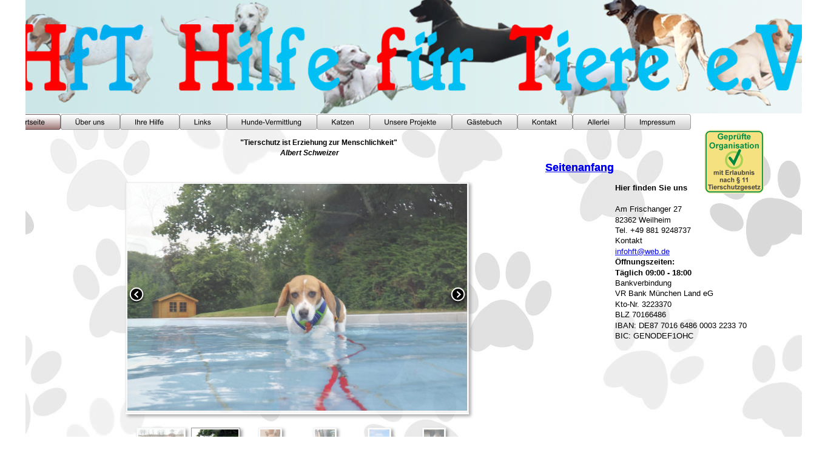

--- FILE ---
content_type: text/html
request_url: https://www.hft-hilfe-fuer-tiere.com/
body_size: 39214
content:
<!DOCTYPE html>
<html lang="de">
<head>
 <meta charset="utf-8">
 <meta http-equiv="X-UA-Compatible" content="IE=EDGE">
 <meta name="Generator" content="Xara HTML filter v.10.0.8.5">
 <meta name="XAR Files" content="index_htm_files/xr_files.txt">
 <title>HfT Hilfe für Tiere e.V. - Startseite</title>
 <meta name="viewport" content="width=device-width">
 <meta name="keywords" content="Tierschutz, Hilfe für Tiere, HFT, Ungarn, Kroatien, Yvonne Diehnelt, Walter Raith, Hunde, Katzen, Auslandstierschutz, Tiervermittlung, Bulgarien, Pernik, Hajdúszoboszló, Poreč, Tierklinik Poreč,
Dr. Mr.sc Branko Jurić, Veto, Wir suchen ein zuhause, Sanja Arnold, Elena Fatorić, Veterinarska Bolnica Poreč, Silva Servatzy, Weilheim, Pula, Valtura, Tierschutzverein, Helden.de, Hundehaftpflicht,Tierkrankenkasse,Bayern,Istrien,Weilheim,Gooding,Veterinarska ambulanta Pula,Pula veterinary clinic,">
 <link rel="preload" href="index_htm_files/xr_fonts.css?134094" as="style" onload="this.onload = null; this.rel = 'stylesheet'">
 <script>if(navigator.userAgent.indexOf('Android')!=-1){ document.write('<link rel="stylesheet" href="index_htm_files/xr_fontsrep.css?134094">');}</script> 
 <script>document.documentElement.className="xr_bgh0";</script>
 <link rel="stylesheet" href="index_htm_files/xr_main.css?134094">
 <link rel="preload" href="index_htm_files/custom_styles.css?134094" as="style" onload="this.onload = null; this.rel = 'stylesheet'">
 <link rel="preload" href="index_htm_files/xr_text.css?134094" as="style" onload="this.onload = null; this.rel = 'stylesheet'">
 <script>var xr_hsset=[0,0,0,5000];</script>
 <script src="index_htm_files/roe.js?134094"></script>
 <script async src="index_htm_files/replaceMobileFonts.js"></script>
 <script src="index_htm_files/prs4.js"></script>
 <link rel="stylesheet" href="index_htm_files/xr_all.css?134094" id="xr_mvcss">
 <!--[if lt IE 9]><link rel="stylesheet" href="index_htm_files/xr_ie.css?134094"/><![endif]-->
 <script> var xr_multivar=1;xr_ios_ini2();</script>
 <script src="index_htm_files/jquery.js"></script>
 <script src="index_htm_files/datamap.js"></script>
 <style>
  @media screen and (min-width: 923px) {#xr_xr {top:0px;}}
  @media screen and (max-width: 922px) {#xr_xr {top:0px;}}
 </style>
 <script src="index_htm_files/slideshowBottom_config.js" defer></script>
 <script src="index_htm_files/slideshow_config.js" defer></script>
 <link rel="stylesheet" href="index_htm_files/skin.css">
 <script src="index_htm_files/jquery.carouFredSel-5.5.0-packed.js" defer></script>
 <script language=JavaScript>
<!--

var message="Copyright:   HFT-Hilfe für Tiere e.V.";

///////////////////////////////////
function clickIE4(){
if (event.button==2){
alert(message);
return false;
}
}

function clickNS4(e){
if (document.layers||document.getElementById&&!document.all){
if (e.which==2||e.which==3){
alert(message);
return false;
}
}
}

if (document.layers){
document.captureEvents(Event.MOUSEDOWN);
document.onmousedown=clickNS4;
}
else if (document.all&&!document.getElementById){
document.onmousedown=clickIE4;
}

document.oncontextmenu=new Function("alert(message);return false")

// -->
</script>



 <script src="index_htm_files/1.js" defer></script>
 <script src="index_htm_files/2.js" defer></script>
 <link rel="preload" href="index_htm_files/ani.css" as="style" onload="this.onload = null; this.rel = 'stylesheet'">
</head>
<body class="xr_bgb0">
<div class="xr_ap" id="xr_xrii"  style="width: 100%; height: 100%; min-width: 1365px; min-height: 6532px; top:0%; left:0%; overflow:hidden;">
<div class="xr_ap" id="xr_bph" style="width: 100%; height: 100%; left: 0px; top: 0px; overflow: hidden;">
<div class="xr_ar xr_mvp_2 xr_mvpo " style="width: 100%; height: 100%;">
<div class="xr_pbd">
</div>
</div>
</div>
<!--[if gte IE 9]><!-->
<div id="xr_xr" class="xr_noc" style="position:relative; text-align:left; margin:0 auto;" onmousedown="xr_mm(event);">
<!--<![endif]-->
<!--[if lt IE 9]>
<div class="xr_ap" id="xr_xr" style="width: 1365px; height: 6532px; left:50%; margin-left: -683px; text-align: left; top:0px;">
<![endif]-->
 <script>var xr_xr=document.getElementById("xr_xr");xr_rxc();</script>
<div id="xr_td" class="xr_td">
<div id="xr_mvp_1" class="xr_mvp_1 xr_bgn_0_0_0" style="position:absolute; width:1365px; height:6532px;">
<div class="xr_ap xr_pp">
 <span class="xr_ar xr_stt" style="left:0px;top:0px;width:1365px;height:6532px; background:url('index_htm_files/20.jpg') 0px 0px repeat;"></span>
</div>
<div id="xr_xrc1" class="xr_ap xr_xri_ xr_xrc" style="width: 1365px; height: 6532px; overflow:hidden;">
 <img class="xr_rn_ xr_ap" src="index_htm_files/133968.jpg" alt="" title="" style="left:190px;top:790px;width:696px;height:1008px;"/>
 <a href="https://app.feedadog.com/start?profile=104117" class="xr_atsh" onclick="return(xr_nn());">
  <img class="xr_rn_ xr_ap" src="index_htm_files/132110.jpg" alt="" title="" onmousemove="xr_mo(this,0,event)" style="left:190px;top:1818px;width:200px;height:200px;"/>
 </a>
 <a href="https://app.feedacat.com/start?profile=104117" class="xr_atsh" onclick="return(xr_nn());">
  <img class="xr_rn_ xr_ap" src="index_htm_files/132111.jpg" alt="" title="" onmousemove="xr_mo(this,0,event)" style="left:506px;top:1818px;width:200px;height:200px;"/>
 </a>
<div class="xr_noreset " style="position: absolute; left:200px;top:2038px;width:195px;height:163px;">
<iframe width="300" height="250"  name="Gooding Banner-Widget" id="Gooding Banner-Widget" frameborder="0" allowtransparency="true" scrolling="yes" title="Gooding Banner-Widget" src="https://erweiterungen.gooding.de/app/widget/hft-hilfe-fuer-tiere-e-v-104117/medium-rectangle/tab/0/donations/1/v/1660042058.2lDkPXmwzdMafo4H5GeWEGbOg5WueGHXNAI7cRZj2w9iDccQAzrXsR7LaukM8x0VEyOcItOAUHQn7imqP4S3YYXfN9SxZwx1GiYyZ3dFntDVAr7J05Q7j1Ft51mdMVzd"></iframe>
</div>
 <div class="xr_txt Normal_text xr_s0" style="position: absolute; left:190px; top:2363px; width:513px; height:10px;">
  <span class="xr_tl Normal_text xr_s1" style="left: 0px; top: -11.77px;"><span class="Normal_text xr_s2" style="">Über das Portal </span><span class="Normal_text xr_s3 xr_underline" style=""><a href="http://www.gooding.de/" class="xr_atsh" onclick="return(xr_nn());" onmousemove="xr_mo(this,0)" >www.gooding.de</a></span><span class="Normal_text xr_s2" style=""> können Sie ,, HfT Hilfe für Tiere e.V. `` mit Ihren Online </span></span>
  <span class="xr_tl Normal_text xr_s2" style="left: 0px; top: 5.66px;">Einkäufen unterstützen. Sie selbst bezahlen dabei keinen Cent extra, die Prämie zahlen </span>
  <span class="xr_tl Normal_text xr_s2" style="left: 0px; top: 23.08px;">die teilnehmenden Shops.</span>
  <span class="xr_tl Normal_text xr_s2" style="left: 0px; top: 57.93px;">Und so funktioniert es:</span>
  <span class="xr_tl Normal_text xr_s4" style="left: 0px; top: 92.78px;"></span>
  <span class="xr_tl Normal_text xr_s4" style="left: 29.16px; top: 92.78px;">1.</span>
  <span class="xr_tl Normal_text xr_s4" style="left: 49.26px; top: 92.78px;"><span class="Normal_text xr_s2" style="">Wählen Sie unser Vereinsprofil auf Gooding aus.</span></span>
  <span class="xr_tl Normal_text xr_s1" style="left: 0px; top: 112.45px;"><span class="Normal_text xr_s2" style="">              https:// </span><span class="Normal_text xr_s3 xr_underline" style=""><a href="http://www.gooding.de/hft-hilfe-fuer-tiere-e-v-104117" class="xr_atsh" onclick="return(xr_nn());" onmousemove="xr_mo(this,0)" >www.gooding.de/hft-hilfe-fuer-tiere-e-v-104117</a></span></span>
  <span class="xr_tl Normal_text xr_s4" style="left: 0px; top: 129.87px;"></span>
  <span class="xr_tl Normal_text xr_s4" style="left: 29.16px; top: 129.87px;">2.</span>
  <span class="xr_tl Normal_text xr_s4" style="left: 49.26px; top: 129.87px;"><span class="Normal_text xr_s2" style="">Suchen Sie einen der über 2.000 Shops aus und kaufen Sie ganz normal ein.</span></span>
  <span class="xr_tl Normal_text xr_s4" style="left: 0px; top: 149.53px;"></span>
  <span class="xr_tl Normal_text xr_s4" style="left: 29.16px; top: 149.53px;">3.</span>
  <span class="xr_tl Normal_text xr_s4" style="left: 49.26px; top: 149.53px;"><span class="Normal_text xr_s2" style="">Nach Ihrem Einkauf erhalten wir eine Prämie des Shops- Sie müssen nichts </span></span>
  <span class="xr_tl Normal_text xr_s2" style="left: 49.26px; top: 169.19px;">weiter tun!</span>
  <span class="xr_tl Normal_text xr_s2" style="left: 0px; top: 204.04px;">Übrigens gilt das auch für generell alle Einkäufe in über 2000 online Shops bei </span>
  <span class="xr_tl Normal_text xr_s2" style="left: 0px; top: 221.47px;">gooding.de.</span>
  <span class="xr_tl Normal_text xr_s2" style="left: 0px; top: 256.32px;">Das ganze Jahr über kann man so unseren Verein unterstützen.</span>
  <span class="xr_tl Normal_text xr_s2" style="left: 0px; top: 291.17px;">Alle drei Monate werden die gesammelten Prämien auf unser Vereinskonto ausbezahlt </span>
  <span class="xr_tl Normal_text xr_s2" style="left: 0px; top: 308.6px;">und wir können unsere Partnertierheime in Ungarn und Kroatien finanziell helfen Futter </span>
  <span class="xr_tl Normal_text xr_s2" style="left: 0px; top: 326.02px;">zu kaufen, Tierarztrechnungen zu begleichen, Kastrationen durchführen Sun, auch alte </span>
  <span class="xr_tl Normal_text xr_s2" style="left: 0px; top: 343.45px;">und kaputte Zwinger zu erneuern und vieles mehr, was gerade nötig ist.</span>
  <span class="xr_tl Normal_text xr_s2" style="left: 0px; top: 378.3px;">Wir würden uns sehr freuen, wenn der ein oder andere von Ihnen diese Möglichkeit der </span>
  <span class="xr_tl Normal_text xr_s2" style="left: 0px; top: 395.72px;">Unterstützung einmal ausprobiert.</span>
  <span class="xr_tl Normal_text xr_s2" style="left: 0px; top: 430.57px;">Vielen Dank für Ihre Hilfe !</span>
  <span class="xr_tl Normal_text xr_s2" style="left: 0px; top: 465.42px;">Yvonne Diehnelt</span>
 </div>
<div class="xr_noreset " style="position: absolute; left:190px;top:300px;width:600px;height:470px; overflow: hidden;">
<div id="slideshowBottom_1" class="xwidget pikaChooseBottom"></div>
</div>
<div class="xr_group">
</div>
<div class="xr_group">
 <div class="xr_txt Normal_text xr_s5 xr_bold" style="position: absolute; left:1000px; top:6170px; width:139px; height:10px;">
  <span class="xr_tl Normal_text xr_s5 xr_bold" style="left: 0px; top: -11.77px;">Email: <a href="&#109;&#97;&#105;&#108;&#116;&#111;&#58;&#105;&#110;&#102;&#111;&#104;&#102;&#116;&#64;&#119;&#101;&#98;&#46;&#100;&#101;" class="xr_atsh" onclick="return(xr_nn());" onmousemove="xr_mo(this,0)" >infohft&#64;web.de</a></span>
 </div>
</div>
 <img class="xr_rn_ xr_rnsp_ xr_ap" src="index_htm_files/74.png" alt="" title="" style="left:41px;top:6227px;width:20px;height:24px;"/>
<div class="xr_group">
 <div class="xr_txt Normal_text xr_s6" style="position: absolute; left:77px; top:6238px; width:64px; height:10px;">
  <span class="xr_tl Normal_text xr_s6" style="left: 0px; top: -9.96px;"><a href="javascript:window.print();" class="xr_atsh" onclick="return(xr_nn());" onmousemove="xr_mo(this,0)" >Druckversion</a></span>
 </div>
</div>
 <div class="xr_txt Normal_text xr_s7 xr_bold" style="position: absolute; left:396px; top:239px; width:260px; height:10px;">
  <span class="xr_tl Normal_text xr_s5 xr_bold" style="left: 0px; top: -11.77px;">"<span class="Normal_text xr_s8 xr_bold" style="">Tierschutz ist Erziehung zur Menschlichkeit"</span></span>
  <span class="xr_tl Normal_text xr_s8 xr_bold" style="left: 0px; top: 5.66px;">                     <span class="Normal_text xr_s9 xr_bold xr_italic" style=""> Albert Schweizer</span></span>
 </div>
<div class="xr_group">
 <div class="xr_txt Normal_text xr_s2" style="position: absolute; left:191px; top:6170px; width:126px; height:10px;">
  <span class="xr_tl Normal_text xr_s2" style="left: 0px; top: -11.77px;"><a href="datenschutz.htm" class="xr_atsh" onclick="return(xr_nn());" onmousemove="xr_mo(this,0)" >Datenschutzerklärung</a></span>
 </div>
</div>
<div class="xr_group">
<div class="xr_noreset " style="position: absolute; left:403px;top:6079px;width:241px;height:83px;">
<a id="ebsr5556uh" href="https://www.besucherzaehler-kostenlos.de">besucherzaehler-kostenlos.de</a><script language="JavaScript" src="https://www.besucherzaehler-kostenlos.de/js/counter.js.php?count=1&id=PuXZdJJ05w&start=0&design=3f"></script>
</div>
</div>
<div class="xr_group">
 <img class="xr_ap xr_stt" src="index_htm_files/72168.jpg" alt="" title="" style="left:0px;top:0px;width:1361px;height:187px;"/>
</div>
<div class="xr_group">
</div>
 <div id="xr_xd0"></div>
</div>
</div>
<div id="xr_mvp_2" class="xr_mvp_2 xr_bgn_1_0_0 xr_mvpo" style="position:absolute; width:480px; height:7500px;">
<div class="xr_ap xr_pp">
 <span class="xr_ar xr_stt" style="left:0px;top:0px;width:480px;height:7500px; background:url('index_htm_files/22.jpg') 0px 0px no-repeat;"></span>
</div>
<div id="xr_xrc2" class="xr_ap xr_xri_ xr_xrc" style="width: 480px; height: 7500px; overflow:hidden;">
 <img class="xr_rn_ xr_ap" src="index_htm_files/133970.jpg" alt="" title="" style="left:0px;top:978px;width:448px;height:695px;"/>
 <a href="https://app.feedacat.com/start?profile=104117" class="xr_atsh" onclick="return(xr_nn());">
  <img class="xr_rn_ xr_ap" src="index_htm_files/132111.jpg" alt="" title="" onmousemove="xr_mo(this,7,event)" style="left:260px;top:1693px;width:200px;height:200px;"/>
 </a>
 <a href="https://app.feedadog.com/start?profile=104117" class="xr_atsh" onclick="return(xr_nn());">
  <img class="xr_rn_ xr_ap" src="index_htm_files/132110.jpg" alt="" title="" onmousemove="xr_mo(this,7,event)" style="left:10px;top:1693px;width:200px;height:200px;"/>
 </a>
<div class="xr_noreset " style="position: absolute; left:20px;top:1914px;width:195px;height:163px;">
<iframe width="300" height="250"  name="Gooding Banner-Widget" id="Gooding Banner-Widget" frameborder="0" allowtransparency="true" scrolling="yes" title="Gooding Banner-Widget" src="https://erweiterungen.gooding.de/app/widget/hft-hilfe-fuer-tiere-e-v-104117/medium-rectangle/tab/0/donations/1/v/1660042058.2lDkPXmwzdMafo4H5GeWEGbOg5WueGHXNAI7cRZj2w9iDccQAzrXsR7LaukM8x0VEyOcItOAUHQn7imqP4S3YYXfN9SxZwx1GiYyZ3dFntDVAr7J05Q7j1Ft51mdMVzd"></iframe>
</div>
 <div class="xr_txt Normal_text xr_s10" style="position: absolute; left:20px; top:2242px; width:421px; height:10px;">
  <span class="xr_tl Normal_text xr_s11" style="left: 0px; top: 7.35px;"><span class="Normal_text xr_s12" style="">Über das Portal </span><span class="Normal_text xr_s13 xr_underline" style=""><a href="http://www.gooding.de/" class="xr_atsh" onclick="return(xr_nn());" onmousemove="xr_mo(this,7)" >www.gooding.de</a></span><span class="Normal_text xr_s12" style=""> können Sie </span></span>
  <span class="xr_tl Normal_text xr_s12" style="left: 0px; top: 28.59px;">,, HfT Hilfe für Tiere e.V. `` mit Ihren Online Einkäufen unterstützen. </span>
  <span class="xr_tl Normal_text xr_s12" style="left: 0px; top: 49.83px;">Sie selbst bezahlen dabei keinen Cent extra, die Prämie zahlen die </span>
  <span class="xr_tl Normal_text xr_s12" style="left: 0px; top: 71.07px;">teilnehmenden Shops.</span>
  <span class="xr_tl Normal_text xr_s12" style="left: 0px; top: 113.55px;">Und so funktioniert es:</span>
  <span class="xr_tl Normal_text xr_s14" style="left: 0px; top: 156.04px;"></span>
  <span class="xr_tl Normal_text xr_s14" style="left: 29.1px; top: 156.04px;">1.</span>
  <span class="xr_tl Normal_text xr_s14" style="left: 49.26px; top: 156.04px;"><span class="Normal_text xr_s12" style="">Wählen Sie unser Vereinsprofil auf Gooding aus.</span></span>
  <span class="xr_tl Normal_text xr_s11" style="left: 0px; top: 180px;"><span class="Normal_text xr_s12" style="">              https:// </span><span class="Normal_text xr_s13 xr_underline" style=""><a href="http://www.gooding.de/hft-hilfe-fuer-tiere-e-v-104117" class="xr_atsh" onclick="return(xr_nn());" onmousemove="xr_mo(this,7)" >www.gooding.de/hft-hilfe-fuer-tiere-e-v-104117</a></span></span>
  <span class="xr_tl Normal_text xr_s14" style="left: 0px; top: 201.24px;"></span>
  <span class="xr_tl Normal_text xr_s14" style="left: 29.1px; top: 201.24px;">2.</span>
  <span class="xr_tl Normal_text xr_s14" style="left: 49.26px; top: 201.24px;"><span class="Normal_text xr_s12" style="">Suchen Sie einen der über 2.000 Shops aus und kaufen Sie </span></span>
  <span class="xr_tl Normal_text xr_s12" style="left: 49.26px; top: 225.21px;">ganz normal ein.</span>
  <span class="xr_tl Normal_text xr_s14" style="left: 0px; top: 246.45px;"></span>
  <span class="xr_tl Normal_text xr_s14" style="left: 29.1px; top: 246.45px;">3.</span>
  <span class="xr_tl Normal_text xr_s14" style="left: 49.26px; top: 246.45px;"><span class="Normal_text xr_s12" style="">Nach Ihrem Einkauf erhalten wir eine Prämie des Shops- Sie </span></span>
  <span class="xr_tl Normal_text xr_s12" style="left: 49.26px; top: 270.41px;">müssen nichts weiter tun!</span>
  <span class="xr_tl Normal_text xr_s12" style="left: 0px; top: 312.9px;">Übrigens gilt das auch für generell alle Einkäufe in über 2000 online </span>
  <span class="xr_tl Normal_text xr_s12" style="left: 0px; top: 334.14px;">Shops bei gooding.de.</span>
  <span class="xr_tl Normal_text xr_s12" style="left: 0px; top: 376.62px;">Das ganze Jahr über kann man so unseren Verein unterstützen.</span>
  <span class="xr_tl Normal_text xr_s12" style="left: 0px; top: 419.1px;">Alle drei Monate werden die gesammelten Prämien auf unser </span>
  <span class="xr_tl Normal_text xr_s12" style="left: 0px; top: 440.35px;">Vereinskonto ausbezahlt und wir können unsere Partnertierheime in </span>
  <span class="xr_tl Normal_text xr_s12" style="left: 0px; top: 461.59px;">Ungarn und Kroatien finanziell helfen Futter zu kaufen, </span>
  <span class="xr_tl Normal_text xr_s12" style="left: 0px; top: 482.83px;">Tierarztrechnungen zu begleichen, Kastrationen durchführen Sun, </span>
  <span class="xr_tl Normal_text xr_s12" style="left: 0px; top: 504.07px;">auch alte und kaputte Zwinger zu erneuern und vieles mehr, was </span>
  <span class="xr_tl Normal_text xr_s12" style="left: 0px; top: 525.31px;">gerade nötig ist.</span>
  <span class="xr_tl Normal_text xr_s12" style="left: 0px; top: 567.79px;">Wir würden uns sehr freuen, wenn der ein oder andere von Ihnen </span>
  <span class="xr_tl Normal_text xr_s12" style="left: 0px; top: 589.03px;">diese Möglichkeit der Unterstützung einmal ausprobiert.</span>
  <span class="xr_tl Normal_text xr_s12" style="left: 0px; top: 631.52px;">Vielen Dank für Ihre Hilfe !</span>
  <span class="xr_tl Normal_text xr_s12" style="left: 0px; top: 674px;">Yvonne Diehnelt</span>
 </div>
<div class="xr_noreset " style="position: absolute; left:0px;top:582px;width:480px;height:376px; overflow: hidden;">
<div id="slideshowBottom_4" class="xwidget pikaChooseBottom"></div>
</div>
<div class="xr_group">
 <div class="xr_txt Normal_text xr_s15 xr_bold" style="position: absolute; left:238px; top:7289px; width:145px; height:10px;">
  <span class="xr_tl Normal_text xr_s15 xr_bold" style="left: 0px; top: -13.89px;">Email: <a href="&#109;&#97;&#105;&#108;&#116;&#111;&#58;&#105;&#110;&#102;&#111;&#104;&#102;&#116;&#64;&#119;&#101;&#98;&#46;&#100;&#101;" class="xr_atsh" onclick="return(xr_nn());" onmousemove="xr_mo(this,7)" >infohft&#64;web.de</a></span>
 </div>
</div>
 <div class="xr_txt Normal_text xr_s16 xr_bold" style="position: absolute; left:84px; top:535px; width:270px; height:10px;">
  <span class="xr_tl Normal_text xr_s15 xr_bold" style="left: 0px; top: -13.89px;">"<span class="Normal_text xr_s17 xr_bold" style="">Tierschutz ist Erziehung zur Menschlichkeit"</span></span>
  <span class="xr_tl Normal_text xr_s17 xr_bold" style="left: 0px; top: 7.35px;">                     <span class="Normal_text xr_s18 xr_bold xr_italic" style=""> Albert Schweizer</span></span>
 </div>
<div class="xr_group">
 <div class="xr_txt Normal_text xr_s11" style="position: absolute; left:245px; top:105px; width:218px; height:10px;">
  <span class="xr_tl Normal_text xr_s15 xr_bold" style="left: 0px; top: -13.89px;">Hier finden Sie uns</span>
  <span class="xr_tl Normal_text xr_s12" style="left: 0px; top: 28.59px;">Am Frischanger 27</span>
  <span class="xr_tl Normal_text xr_s12" style="left: 0px; top: 49.83px;">82362 Weilheim</span>
  <span class="xr_tl Normal_text xr_s12" style="left: 0px; top: 71.07px;">Tel. +49 881 9248737</span>
  <span class="xr_tl Normal_text xr_s12" style="left: 0px; top: 92.31px;">Kontakt</span>
  <span class="xr_tl Normal_text xr_s12" style="left: 0px; top: 113.55px;"><a href="&#109;&#97;&#105;&#108;&#116;&#111;&#58;&#105;&#110;&#102;&#111;&#104;&#102;&#116;&#64;&#119;&#101;&#98;&#46;&#100;&#101;" class="xr_atsh" onclick="return(xr_nn());" onmousemove="xr_mo(this,7)" >infohft&#64;web.de</a></span>
  <span class="xr_tl Normal_text xr_s15 xr_bold" style="left: 0px; top: 134.79px;">Öffnungszeiten:</span>
  <span class="xr_tl Normal_text xr_s15 xr_bold" style="left: 0px; top: 156.04px;">Täglich 09:00 - 18:00</span>
  <span class="xr_tl Normal_text xr_s12" style="left: 0px; top: 177.28px;">Bankverbindung</span>
  <span class="xr_tl Normal_text xr_s12" style="left: 0px; top: 198.52px;">VR Bank München Land eG</span>
  <span class="xr_tl Normal_text xr_s12" style="left: 0px; top: 219.76px;">Kto-Nr. 3223370</span>
  <span class="xr_tl Normal_text xr_s12" style="left: 0px; top: 241px;">BLZ 70166486</span>
  <span class="xr_tl Normal_text xr_s12" style="left: 0px; top: 262.24px;">IBAN: DE87 7016 6486 0003 2233 70</span>
  <span class="xr_tl Normal_text xr_s12" style="left: 0px; top: 283.48px;">BIC: GENODEF1OHC</span>
 </div>
</div>
<div class="xr_group">
 <div class="xr_txt Normal_text xr_s2" style="position: absolute; left:21px; top:7288px; width:126px; height:10px;">
  <span class="xr_tl Normal_text xr_s2" style="left: 0px; top: -11.77px;"><a href="datenschutz.htm" class="xr_atsh" onclick="return(xr_nn());" onmousemove="xr_mo(this,7)" >Datenschutzerklärung</a></span>
 </div>
</div>
<div class="xr_group">
<div class="xr_noreset " style="position: absolute; left:113px;top:7172px;width:241px;height:83px;">
<a id="ebsr5556uh" href="https://www.besucherzaehler-kostenlos.de"></a><script language="JavaScript" src="https://www.besucherzaehler-kostenlos.de/js/counter.js.php?count=1&id=PuXZdJJ05w&start=0&design=3f"></script>
</div>
</div>
<div class="xr_group">
 <img class="xr_rn_ xr_ap xr_stt" src="index_htm_files/64721.jpg" alt="" title="" style="left:0px;top:0px;width:480px;height:70px;"/>
</div>
<div class="xr_group">
</div>
 <div id="xr_xd7"></div>
</div>
</div>
</div>
</div>
<div class="xr_apq  xr_mvp_1 " style="top:0px; left:0px; width:0px; height:0px; text-align:left;">
 <div class="xr_ap xr_stickie" style="position:fixed; left: 50%; margin-left: 332px; top: 314px; width:218px; height:254px;">
 <div class="xr_txt Normal_text xr_s1" style="position: absolute; left:0px; top:0px; width:218px; height:10px;">
  <span class="xr_tl Normal_text xr_s5 xr_bold" style="left: 0px; top: -11.77px;">Hier finden Sie uns</span>
  <span class="xr_tl Normal_text xr_s2" style="left: 0px; top: 23.08px;">Am Frischanger 27</span>
  <span class="xr_tl Normal_text xr_s2" style="left: 0px; top: 40.51px;">82362 Weilheim</span>
  <span class="xr_tl Normal_text xr_s2" style="left: 0px; top: 57.93px;">Tel. +49 881 9248737</span>
  <span class="xr_tl Normal_text xr_s2" style="left: 0px; top: 75.36px;">Kontakt</span>
  <span class="xr_tl Normal_text xr_s2" style="left: 0px; top: 92.78px;"><a href="&#109;&#97;&#105;&#108;&#116;&#111;&#58;&#105;&#110;&#102;&#111;&#104;&#102;&#116;&#64;&#119;&#101;&#98;&#46;&#100;&#101;" class="xr_atsh" onclick="return(xr_nn());" onmousemove="xr_mo(this,7)" >infohft&#64;web.de</a></span>
  <span class="xr_tl Normal_text xr_s5 xr_bold" style="left: 0px; top: 110.21px;">Öffnungszeiten:</span>
  <span class="xr_tl Normal_text xr_s5 xr_bold" style="left: 0px; top: 127.63px;">Täglich 09:00 - 18:00</span>
  <span class="xr_tl Normal_text xr_s2" style="left: 0px; top: 145.06px;">Bankverbindung</span>
  <span class="xr_tl Normal_text xr_s2" style="left: 0px; top: 162.49px;">VR Bank München Land eG</span>
  <span class="xr_tl Normal_text xr_s2" style="left: 0px; top: 179.91px;">Kto-Nr. 3223370</span>
  <span class="xr_tl Normal_text xr_s2" style="left: 0px; top: 197.34px;">BLZ 70166486</span>
  <span class="xr_tl Normal_text xr_s2" style="left: 0px; top: 214.76px;">IBAN: DE87 7016 6486 0003 2233 70</span>
  <span class="xr_tl Normal_text xr_s2" style="left: 0px; top: 232.19px;">BIC: GENODEF1OHC</span>
 </div>
 </div>
<div class="xr_xpos xr_stickie" style="position:fixed; left: 50%; margin-left: -683px; top: 188px; width:1140px; height:26px;">
<div id="xr_nb1" class="xr_ar">
 <div class="xr_ar xr_nb0">
 <a href="javascript:;" class="xr_atsh" onclick="return(xr_nn());">
  <img class="xr_rn_ xr_rnsp_ xr_ap" src="index_htm_files/18309.png" alt="Startseite" title="" onmousemove="xr_mo(this,7,event)" style="left:0px;top:0px;width:101px;height:26px;"/>
  <img class="xr_rn_ xr_rnsp_ xr_ap xr_rs" src="index_htm_files/18328.png" alt="Startseite" title="" onmousemove="xr_mo(this,7)" style="left:0px;top:0px;width:101px;height:26px;"/>
 </a>
 </div>
 <div class="xr_ar xr_nb0">
 <a href="ueber%20uns.htm" class="xr_atsh" onclick="return(xr_nn());">
  <img class="xr_rn_ xr_rnsp_ xr_ap" src="index_htm_files/23812.png" alt="Über uns" title="" onmousemove="xr_mo(this,7,event)" style="left:100px;top:0px;width:100px;height:26px;"/>
  <img class="xr_rn_ xr_rnsp_ xr_ap xr_ro xr_ro0 xr_tt3" src="index_htm_files/23829.png" alt="Über uns" title="" onmousemove="xr_mo(this,7)" style="left:100px;top:0px;width:100px;height:26px;"/>
 </a>
 </div>
 <div class="xr_ar xr_nb0">
 <a href="ihre%20hilfe.htm" target="_self" class="xr_atsh" onclick="return(xr_nn());">
  <img class="xr_rn_ xr_rnsp_ xr_ap" src="index_htm_files/23813.png" alt="Ihre Hilfe" title="" onmousemove="xr_mo(this,7,event)" style="left:199px;top:0px;width:98px;height:26px;"/>
  <img class="xr_rn_ xr_rnsp_ xr_ap xr_ro xr_ro0 xr_tt3" src="index_htm_files/23830.png" alt="Ihre Hilfe" title="" onmousemove="xr_mo(this,7)" style="left:199px;top:0px;width:98px;height:26px;"/>
 </a>
 </div>
 <div class="xr_ar xr_nb0">
 <a href="links.htm" target="_self" class="xr_atsh" onclick="return(xr_nn());">
  <img class="xr_rn_ xr_rnsp_ xr_ap" src="index_htm_files/23930.png" alt="Links" title="" onmousemove="xr_mo(this,7,event)" style="left:296px;top:0px;width:79px;height:26px;"/>
  <img class="xr_rn_ xr_rnsp_ xr_ap xr_ro xr_ro0 xr_tt3" src="index_htm_files/23943.png" alt="Links" title="" onmousemove="xr_mo(this,7)" style="left:296px;top:0px;width:79px;height:26px;"/>
 </a>
 </div>
 <div class="xr_ar xr_nb0">
 <a href="vermittlung.htm" target="_self" class="xr_atsh" onclick="return(xr_nn());">
  <img class="xr_rn_ xr_rnsp_ xr_ap" src="index_htm_files/23931.png" alt="Hunde-Vermittlung" title="" onmousemove="xr_mo(this,7,event)" style="left:374px;top:0px;width:150px;height:26px;"/>
  <img class="xr_rn_ xr_rnsp_ xr_ap xr_ro xr_ro0 xr_tt3" src="index_htm_files/23944.png" alt="Hunde-Vermittlung" title="" onmousemove="xr_mo(this,7)" style="left:374px;top:0px;width:150px;height:26px;"/>
 </a>
 </div>
 <div class="xr_ar xr_nb0">
 <a href="katzenstart.htm" target="_self" class="xr_atsh" onclick="return(xr_nn());">
  <img class="xr_rn_ xr_rnsp_ xr_ap" src="index_htm_files/47332.png" alt="Katzen" title="" onmousemove="xr_mo(this,7,event)" style="left:523px;top:0px;width:88px;height:26px;"/>
  <img class="xr_rn_ xr_rnsp_ xr_ap xr_ro xr_ro0 xr_tt3" src="index_htm_files/47357.png" alt="Katzen" title="" onmousemove="xr_mo(this,7)" style="left:523px;top:0px;width:88px;height:26px;"/>
 </a>
 </div>
 <div class="xr_ar xr_nb0">
 <a href="projekte.htm" target="_self" class="xr_atsh" onclick="return(xr_nn());">
  <img class="xr_rn_ xr_rnsp_ xr_ap" src="index_htm_files/97293.png" alt="Unsere Projekte" title="" onmousemove="xr_mo(this,7,event)" style="left:610px;top:0px;width:137px;height:26px;"/>
  <img class="xr_rn_ xr_rnsp_ xr_ap xr_ro xr_ro0 xr_tt3" src="index_htm_files/97300.png" alt="Unsere Projekte" title="" onmousemove="xr_mo(this,7)" style="left:610px;top:0px;width:137px;height:26px;"/>
 </a>
 </div>
 <div class="xr_ar xr_nb0">
 <a href="https://gaestebuch.007box.de/index.php?gbname=gb33054" target="_self" class="xr_atsh" onclick="return(xr_nn());">
  <img class="xr_rn_ xr_rnsp_ xr_ap" src="index_htm_files/97294.png" alt="Gästebuch" title="" onmousemove="xr_mo(this,7,event)" style="left:746px;top:0px;width:108px;height:26px;"/>
  <img class="xr_rn_ xr_rnsp_ xr_ap xr_ro xr_ro0 xr_tt3" src="index_htm_files/97301.png" alt="Gästebuch" title="" onmousemove="xr_mo(this,7)" style="left:746px;top:0px;width:108px;height:26px;"/>
 </a>
 </div>
 <div class="xr_ar xr_nb0">
 <a href="newsletter.htm" target="_self" class="xr_atsh" onclick="return(xr_nn());">
  <img class="xr_rn_ xr_rnsp_ xr_ap" src="index_htm_files/97295.png" alt="Kontakt" title="" onmousemove="xr_mo(this,7,event)" style="left:853px;top:0px;width:92px;height:26px;"/>
  <img class="xr_rn_ xr_rnsp_ xr_ap xr_ro xr_ro0 xr_tt3" src="index_htm_files/97302.png" alt="Kontakt" title="" onmousemove="xr_mo(this,7)" style="left:853px;top:0px;width:92px;height:26px;"/>
 </a>
 </div>
 <div class="xr_ar xr_nb0">
 <a href="allerlei.htm" target="_self" class="xr_atsh" onclick="return(xr_nn());">
  <img class="xr_rn_ xr_rnsp_ xr_ap" src="index_htm_files/121835.png" alt="Allerlei" title="" onmousemove="xr_mo(this,7,event)" style="left:944px;top:0px;width:88px;height:26px;"/>
  <img class="xr_rn_ xr_rnsp_ xr_ap xr_ro xr_ro0 xr_tt3" src="index_htm_files/121848.png" alt="Allerlei" title="" onmousemove="xr_mo(this,7)" style="left:944px;top:0px;width:88px;height:26px;"/>
 </a>
 </div>
 <div class="xr_ar xr_nb0">
 <a href="impressum.htm" target="_self" class="xr_atsh" onclick="return(xr_nn());">
  <img class="xr_rn_ xr_rnsp_ xr_ap" src="index_htm_files/121836.png" alt="Impressum" title="" onmousemove="xr_mo(this,7,event)" style="left:1031px;top:0px;width:109px;height:26px;"/>
  <img class="xr_rn_ xr_rnsp_ xr_ap xr_ro xr_ro0 xr_tt3" src="index_htm_files/121849.png" alt="Impressum" title="" onmousemove="xr_mo(this,7)" style="left:1031px;top:0px;width:109px;height:26px;"/>
 </a>
 </div>
</div>
</div>
 <div class="xr_ap xr_stickie" style="position:fixed;left:50%;margin-left:479px;top:214px;width:98px;height:105px;">
 <img class="xr_ap" src="index_htm_files/18394.png" alt="" title="" style="left:0px;top:0px;width:98px;height:105px;"/>
 </div>
 <div class="xr_ap xr_stickie" style="position:fixed; left: 50%; margin-left: 217px; top: 282px; width:113px; height:17px;">
 <div class="xr_txt Normal_text xr_s19 xr_bold" style="position: absolute; left:0px; top:0px; width:113px; height:10px;">
  <span class="xr_tl Normal_text xr_s19 xr_bold" style="left: 0px; top: -16.29px;"><a href="javascript:xr_top();" class="xr_atsh" onclick="return(xr_nn());" onmousemove="xr_mo(this,7)" >Seitenanfang</a></span>
 </div>
 </div>
 <div class="xr_ap xr_stickie" style="position:fixed; left: 50%; margin-left: 217px; top: 282px; width:113px; height:17px;">
 <div class="xr_txt Normal_text xr_s19 xr_bold" style="position: absolute; left:0px; top:0px; width:113px; height:10px;">
  <span class="xr_tl Normal_text xr_s19 xr_bold" style="left: 0px; top: -16.29px;"><a href="javascript:xr_top();" class="xr_atsh" onclick="return(xr_nn());" onmousemove="xr_mo(this,7)" >Seitenanfang</a></span>
 </div>
 </div>
</div>
<div class="xr_apq  xr_mvp_2  xr_mvpo " style="top:0px; left:0px; width:0px; height:0px; text-align:left;">
<div class="xr_xpos xr_stickie" style="position:fixed; left: 50%; margin-left: -231px; top: 68px; width:83px; height:154px;">
<div id="xr_nb5" class="xr_ar">
 <div class="xr_ar xr_nb0">
 <a href="javascript:;" class="xr_atsh" onclick="return(xr_nn());">
  <img class="xr_rn_ xr_rnsp_ xr_ap" src="index_htm_files/27497.png" alt="Startseite" title="" onmousemove="xr_mo(this,7,event)" style="left:0px;top:0px;width:83px;height:15px;"/>
  <img class="xr_rn_ xr_rnsp_ xr_ap xr_rs" src="index_htm_files/27562.png" alt="Startseite" title="" onmousemove="xr_mo(this,7)" style="left:0px;top:0px;width:83px;height:15px;"/>
 </a>
 </div>
 <div class="xr_ar xr_nb0">
 <a href="ueber%20uns.htm" class="xr_atsh" onclick="return(xr_nn());">
  <img class="xr_rn_ xr_rnsp_ xr_ap" src="index_htm_files/27498.png" alt="Über uns" title="" onmousemove="xr_mo(this,7,event)" style="left:0px;top:14px;width:83px;height:15px;"/>
  <img class="xr_rn_ xr_rnsp_ xr_ap xr_ro xr_ro0 xr_tt3" src="index_htm_files/27563.png" alt="Über uns" title="" onmousemove="xr_mo(this,7)" style="left:0px;top:14px;width:83px;height:15px;"/>
 </a>
 </div>
 <div class="xr_ar xr_nb0">
 <a href="ihre%20hilfe.htm" target="_self" class="xr_atsh" onclick="return(xr_nn());">
  <img class="xr_rn_ xr_rnsp_ xr_ap" src="index_htm_files/27499.png" alt="Ihre Hilfe" title="" onmousemove="xr_mo(this,7,event)" style="left:0px;top:28px;width:83px;height:15px;"/>
  <img class="xr_rn_ xr_rnsp_ xr_ap xr_ro xr_ro0 xr_tt3" src="index_htm_files/27564.png" alt="Ihre Hilfe" title="" onmousemove="xr_mo(this,7)" style="left:0px;top:28px;width:83px;height:15px;"/>
 </a>
 </div>
 <div class="xr_ar xr_nb0">
 <a href="links.htm" target="_self" class="xr_atsh" onclick="return(xr_nn());">
  <img class="xr_rn_ xr_rnsp_ xr_ap" src="index_htm_files/27500.png" alt="Links" title="" onmousemove="xr_mo(this,7,event)" style="left:0px;top:42px;width:83px;height:15px;"/>
  <img class="xr_rn_ xr_rnsp_ xr_ap xr_ro xr_ro0 xr_tt3" src="index_htm_files/27565.png" alt="Links" title="" onmousemove="xr_mo(this,7)" style="left:0px;top:42px;width:83px;height:15px;"/>
 </a>
 </div>
 <div class="xr_ar xr_nb0">
 <a href="vermittlung.htm" target="_self" class="xr_atsh" onclick="return(xr_nn());">
  <img class="xr_rn_ xr_rnsp_ xr_ap" src="index_htm_files/27501.png" alt="Hunde-Vermittlung" title="" onmousemove="xr_mo(this,7,event)" style="left:0px;top:56px;width:83px;height:15px;"/>
  <img class="xr_rn_ xr_rnsp_ xr_ap xr_ro xr_ro0 xr_tt3" src="index_htm_files/27566.png" alt="Hunde-Vermittlung" title="" onmousemove="xr_mo(this,7)" style="left:0px;top:56px;width:83px;height:15px;"/>
 </a>
 </div>
 <div class="xr_ar xr_nb0">
 <a href="katzenstart.htm" target="_self" class="xr_atsh" onclick="return(xr_nn());">
  <img class="xr_rn_ xr_rnsp_ xr_ap" src="index_htm_files/47397.png" alt="Katzen" title="" onmousemove="xr_mo(this,7,event)" style="left:0px;top:70px;width:83px;height:15px;"/>
  <img class="xr_rn_ xr_rnsp_ xr_ap xr_ro xr_ro0 xr_tt3" src="index_htm_files/47407.png" alt="Katzen" title="" onmousemove="xr_mo(this,7)" style="left:0px;top:70px;width:83px;height:15px;"/>
 </a>
 </div>
 <div class="xr_ar xr_nb0">
 <a href="projekte.htm" target="_self" class="xr_atsh" onclick="return(xr_nn());">
  <img class="xr_rn_ xr_rnsp_ xr_ap" src="index_htm_files/97307.png" alt="Unsere Projekte" title="" onmousemove="xr_mo(this,7,event)" style="left:0px;top:84px;width:83px;height:15px;"/>
  <img class="xr_rn_ xr_rnsp_ xr_ap xr_ro xr_ro0 xr_tt3" src="index_htm_files/97313.png" alt="Unsere Projekte" title="" onmousemove="xr_mo(this,7)" style="left:0px;top:84px;width:83px;height:15px;"/>
 </a>
 </div>
 <div class="xr_ar xr_nb0">
 <a href="https://gaestebuch.007box.de/index.php?gbname=gb33054" target="_self" class="xr_atsh" onclick="return(xr_nn());">
  <img class="xr_rn_ xr_rnsp_ xr_ap" src="index_htm_files/97308.png" alt="Gästebuch" title="" onmousemove="xr_mo(this,7,event)" style="left:0px;top:98px;width:83px;height:15px;"/>
  <img class="xr_rn_ xr_rnsp_ xr_ap xr_ro xr_ro0 xr_tt3" src="index_htm_files/97314.png" alt="Gästebuch" title="" onmousemove="xr_mo(this,7)" style="left:0px;top:98px;width:83px;height:15px;"/>
 </a>
 </div>
 <div class="xr_ar xr_nb0">
 <a href="newsletter.htm" target="_self" class="xr_atsh" onclick="return(xr_nn());">
  <img class="xr_rn_ xr_rnsp_ xr_ap" src="index_htm_files/97309.png" alt="Kontakt" title="" onmousemove="xr_mo(this,7,event)" style="left:0px;top:112px;width:83px;height:14px;"/>
  <img class="xr_rn_ xr_rnsp_ xr_ap xr_ro xr_ro0 xr_tt3" src="index_htm_files/97315.png" alt="Kontakt" title="" onmousemove="xr_mo(this,7)" style="left:0px;top:112px;width:83px;height:14px;"/>
 </a>
 </div>
 <div class="xr_ar xr_nb0">
 <a href="allerlei.htm" target="_self" class="xr_atsh" onclick="return(xr_nn());">
  <img class="xr_rn_ xr_rnsp_ xr_ap" src="index_htm_files/121927.png" alt="Allerlei" title="" onmousemove="xr_mo(this,7,event)" style="left:0px;top:126px;width:83px;height:14px;"/>
  <img class="xr_rn_ xr_rnsp_ xr_ap xr_ro xr_ro0 xr_tt3" src="index_htm_files/121940.png" alt="Allerlei" title="" onmousemove="xr_mo(this,7)" style="left:0px;top:126px;width:83px;height:14px;"/>
 </a>
 </div>
 <div class="xr_ar xr_nb0">
 <a href="impressum.htm" target="_self" class="xr_atsh" onclick="return(xr_nn());">
  <img class="xr_rn_ xr_rnsp_ xr_ap" src="index_htm_files/121928.png" alt="Impressum" title="" onmousemove="xr_mo(this,7,event)" style="left:0px;top:139px;width:83px;height:15px;"/>
  <img class="xr_rn_ xr_rnsp_ xr_ap xr_ro xr_ro0 xr_tt3" src="index_htm_files/121941.png" alt="Impressum" title="" onmousemove="xr_mo(this,7)" style="left:0px;top:139px;width:83px;height:15px;"/>
 </a>
 </div>
</div>
</div>
 <div class="xr_ap xr_stickie" style="position:fixed;left:50%;margin-left:163px;top:95px;width:51px;height:55px;">
 <img class="xr_rn_ xr_rnsp_ xr_ap" src="index_htm_files/6544.png" alt="" title="" style="left:0px;top:0px;width:51px;height:55px;"/>
 </div>
 <div class="xr_ap xr_stickie" style="position:fixed; left: 50%; margin-left: 99px; top: 87px; width:113px; height:17px;">
 <div class="xr_txt Normal_text xr_s19 xr_bold" style="position: absolute; left:0px; top:0px; width:113px; height:10px;">
  <span class="xr_tl Normal_text xr_s19 xr_bold" style="left: 0px; top: -16.29px;"><a href="javascript:xr_top();" class="xr_atsh" onclick="return(xr_nn());" onmousemove="xr_mo(this,7)" >Seitenanfang</a></span>
 </div>
 </div>
</div>
</div >
<div id='xr_hs'><div id='xr_hsg'></div><div id='xr_hsf' onclick='xr_hs.hide();'><div id='xr_hsh'></div><div id='xr_hst'></div>
<div id='xr_hsi'><div id='xr_hsii'></div><div class='xr_hscb'></div>
<div class='xr_hsnb'><span class='xr_hsnbb' onclick='xr_hs.state=2;xr_hs.slide(xr_hs.gi-1);'></span><span id='xr_hsnbp' onclick='xr_hs.state=2;xr_hs.play()'></span><span class='xr_hsnbn' onclick='xr_hs.state=2;xr_hs.slide(xr_hs.gi+1)'></span></div>
</div></div></div>
<!--[if lt IE 7]><script src="index_htm_files/png.js"></script><![endif]-->
<!--[if IE]><script>xr_aeh()</script><![endif]--><!--[if !IE]>--><script>xr_htm();repMobFonts();window.addEventListener('load', xr_aeh, false);</script><!--<![endif]-->
</body>
</html>

--- FILE ---
content_type: text/html; charset=UTF-8
request_url: https://www.besucherzaehler-kostenlos.de/js/counter.js.php?count=1&id=PuXZdJJ05w&start=0&design=3f
body_size: 561
content:
function amt() {var e = document.getElementById("ebsr5556uh");if (e != null && e != "" && e != false) {e.style.display = "none"; return true;} else { return false; }}amt(); var change = true;if (change == true) {document.write("<table style='display: inline;font-family: Courier New, Courier, Sans Serif;font-size: 11px;color: #666;line-height: 11px;margin: 0;padding: 0;'  border='0' cellspacing='0' cellpadding='0'><tr><td style='text-align: right; padding-right: 5px;'>Heute:</td><td>22</td></tr><tr><td style='text-align: right; padding-right: 5px;'>Gestern:</td><td>52</td></tr><tr><td style='text-align: right; padding-right: 5px;'>Gesamt:</td><td>3.966</td></tr></table>");} else {document.write("Der Counter l&auml;ft nicht mehr? Bitte &auml;ndern sie den Script-Link auf <b style='color:red;'>https://www.besucherzaehler-kostenlos.de/js/counter.js.php?design=3f&id="+window.location.hostname+"</b>. Sollten Sie weiterhin Probleme haben, senden Sie mir eine Nachricht: info@convertingpeople.de");}

--- FILE ---
content_type: text/html; charset=UTF-8
request_url: https://www.besucherzaehler-kostenlos.de/js/counter.js.php?count=1&id=PuXZdJJ05w&start=0&design=3f
body_size: 480
content:
function amt() {var e = document.getElementById("ebsr5556uh");if (e != null && e != "" && e != false) {e.style.display = "none"; return true;} else { return false; }}amt(); var change = true;if (change == true) {document.write("<table style='display: inline;font-family: Courier New, Courier, Sans Serif;font-size: 11px;color: #666;line-height: 11px;margin: 0;padding: 0;'  border='0' cellspacing='0' cellpadding='0'><tr><td style='text-align: right; padding-right: 5px;'>Heute:</td><td>22</td></tr><tr><td style='text-align: right; padding-right: 5px;'>Gestern:</td><td>52</td></tr><tr><td style='text-align: right; padding-right: 5px;'>Gesamt:</td><td>3.966</td></tr></table>");} else {document.write("Der Counter l&auml;ft nicht mehr? Bitte &auml;ndern sie den Script-Link auf <b style='color:red;'>https://www.besucherzaehler-kostenlos.de/js/counter.js.php?design=3f&id="+window.location.hostname+"</b>. Sollten Sie weiterhin Probleme haben, senden Sie mir eine Nachricht: info@convertingpeople.de");}

--- FILE ---
content_type: text/css
request_url: https://www.hft-hilfe-fuer-tiere.com/index_htm_files/xr_fonts.css?134094
body_size: 932
content:
@font-face {font-family: 'Open Sans';font-weight:normal;font-style:normal;src: url("xara_font_1.woff?134094") format("woff"), local('Open Sans');}
@font-face {font-family: 'xr5_Open Sans1';font-weight:bold;font-style:normal;src: url("xara_font_2.woff?134094") format("woff"), local('xr5_Open Sans1');}
@font-face {font-family: 'xr5_Open Sans1';font-weight:bold;font-style:normal;src: url("xara_font_3.woff?134094") format("woff"), local('xr5_Open Sans1');}
@font-face {font-family: 'xr6_Open Sans2';font-weight:bold;font-style:italic;src: url("xara_font_4.woff?134094") format("woff"), local('xr6_Open Sans2');}
@font-face {font-family: 'Open Sans Semibold';font-weight:600;font-style:normal;src: url("xara_font_9.woff?134094") format("woff"), local('Open Sans Semibold');}
@font-face {font-family: 'xr8_Verdana_xr';font-weight:bold;font-style:normal;src: url("xara_font_10.woff?134094") format("woff"), local('xr8_Verdana_xr');}
@font-face {font-family: 'Rundkursiv';font-weight:normal;font-style:normal;src: url("xara_font_12.woff?134094") format("woff"), local('Rundkursiv');}


--- FILE ---
content_type: text/css
request_url: https://www.hft-hilfe-fuer-tiere.com/index_htm_files/custom_styles.css?134094
body_size: 549
content:
.Normal_text {font-family:'Open Sans';font-weight:normal;font-style:normal;font-size:13px;text-decoration:none;text-transform: none;color:#000000;-webkit-text-stroke: 0px black;letter-spacing:0em;}
.Normal_text_a {font-family:'Open Sans';font-weight:normal;font-style:normal;font-size:13.72px;text-decoration:none;text-transform: none;color:#000000;-webkit-text-stroke: 0px black;letter-spacing:0em;}
.Textkrper {font-size:14.67px;}
.Heading_1 {font-family:'Open Sans Semibold';font-weight:600;font-style:normal;font-size:24px;text-decoration:none;text-transform: none;color:#000000;-webkit-text-stroke: 0px black;letter-spacing:0em;}
.Tabelleninhalt {font-size:14.67px;}
.Blockzitat {font-size:14.67px;}


--- FILE ---
content_type: text/css
request_url: https://www.hft-hilfe-fuer-tiere.com/index_htm_files/xr_main.css?134094
body_size: 100624
content:
/* Site settings */
body {background-color:#ffffff;margin:0px;font-family:Arial,sans-serif;font-size:13px;font-weight:normal;font-style:normal;text-decoration:none;text-rendering:optimizeLegibility;font-feature-settings:'kern', 'liga' 0, 'clig' 0, 'calt' 0;color:#000000;letter-spacing:0em;-webkit-print-color-adjust:exact;}
a {text-decoration:underline;}
a:link {color:#0000EE; cursor:pointer;}
a:visited {color:#561A8B;}
a:hover {color:#0000EE;}
a * {color:#0000EE;text-decoration:underline;}
sup {font-size:0.5em; vertical-align: 0.66em;}
sub {font-size:0.5em; vertical-align: -0.1em;}
.xr_tl {position: absolute; white-space: pre; unicode-bidi:bidi-override;}
.xr_tr {position: absolute; white-space: pre; unicode-bidi:bidi-override; text-align:right;}
.xr_tc {position: absolute; white-space: pre; unicode-bidi:bidi-override; text-align:center;}
.xr_tj {position: absolute; unicode-bidi:bidi-override; text-align:justify;}
.xr_tb {position: absolute; unicode-bidi:bidi-override;}
.xr_e1 {display: inline-block; border:none; white-space:normal;}
.xr_e2 {position: absolute; display: block; border:none;}
.xr_ap {position: absolute; border:none; pointer-events:visible;}
.xr_apq {position: absolute; border:none; pointer-events:none;}
.xr_noreset {pointer-events:visible;}
.xr_ar {position: absolute; display:block; pointer-events:visible;}
.xr_strb {z-index: 1;}
.xr_strb .mxs-arrow, .xr_strb .mxs-navigation {visibility: hidden;}
.xr_strf {z-index: 3;}
.xr_xrc, .xr_xri_, .xr_sxri, .xr_xpos {z-index: 2;}
.xr_ro, .xr_rd, .xr_rs {z-index: 3;}
.xr_tu {unicode-bidi:bidi-override;margin-top:0px;margin-bottom:0px;}
.xr_pgh {cursor:pointer;}
.xr_pgh1 {opacity: 0;}
.xr_pgh0 {opacity: 1;}
.xr_pgh:hover .xr_pgh1 {opacity: 1 !important;}
.xr_pgh:hover .xr_pgh0 {opacity: 0 !important;}

.xr_tt0 {transition: all 0s;}
.xr_tt1 {transition: all 0.1s; transition-timing-function: ease-in;}
.xr_tt2 {transition: all 0.25s; transition-timing-function: ease-in;}
.xr_tt3 {transition: all 0.5s; transition-timing-function: ease-in;}
.xr_tt4 {transition: all 1s; transition-timing-function: ease-in;}
.xr_tt5 {transition: all 2s; transition-timing-function: ease-in;}
a:hover .xr_ro, a:active .xr_rd, .xr_nb0:hover .xr_ro{visibility:visible;opacity: 1;transform: none;}

a:active .xr_ro {opacity:0;}
.xr_ro, .xr_rd {visibility:hidden;opacity:0;}
.xr_ro0, .xr_rd0, a:active .xr_ro0 {opacity:0;}
.xr_ro1, .xr_rd1, a:active .xr_ro1 {transform:translate3d(0,-20%,0);}
.xr_ro2, .xr_rd2, a:active .xr_ro2 {transform:translate3d(20%,0,0);}
.xr_ro3, .xr_rd3, a:active .xr_ro3 {transform-origin:top; transform:scale3d(1,0.3,1);}
.xr_ro4, .xr_rd4, a:active .xr_ro4 {transform-origin:left; transform:scale3d(0.3,1,1);}
.xr_ro5, .xr_rd5, a:active .xr_ro5 {transform:rotate3d(1,0,0,180deg); -ms-transform: rotateX(180deg);}
.xr_ro6, .xr_rd6, a:active .xr_ro6 {transform:rotate3d(0,1,0,180deg); -ms-transform: rotateY(180deg);}
.xr_ro7, .xr_rd7, a:active .xr_ro7 {transform:rotate3d(0,0,1,180deg);}
.xr_ro8, .xr_rd8, a:active .xr_ro8 {transform:scale3d(0.3,0.3,1);}
.xr_ro9, .xr_rd9, a:active .xr_ro9 {transform:skew(-30deg,0) translate3d(10%,0,0);}
.xr_ro10, .xr_rd10, a:active .xr_ro10 {transform-origin:50% 500%; transform:rotate3d(0,0,1,10deg);}
.xr_ro11, .xr_rd11, a:active .xr_ro11 {transform:translate3d(0,-50%,0) scale3d(0.3,0.3,1);}
.xr_ro12, .xr_rd12, a:active .xr_ro12 {transform:translate3d(0,20%,0);}
.xr_ro13, .xr_rd13, a:active .xr_ro13 {transform:translate3d(-20%,0,0);}
.xr_stickie {z-index: 90;}
.xr_nb0 {touch-action: none;}
.xr_nb0:hover > .xr_nb2, .xr_nb1:hover > .xr_nb2 {visibility: visible; opacity: 1 !important; transform: none !important;}
.xr_nb2 {white-space: nowrap; padding:0px; margin:0px; visibility: hidden; position: absolute; z-index:101;}
.xr_nb2 li {display:block;}
.xr_nb2 li a {display:block; text-decoration:none;}
.xr_nb4 {display:block; padding:0px; margin:0px;}
.xr_nb6 {width:100%; height:2px;}
.xr_nb1 {position: relative;}
.xr_nb1:after {content: ''; position: absolute; top: 50%; right: .5em; height: 0px; width: 0px; border: 5px solid transparent; margin-top: -5px; margin-right: -3px; border-color: transparent; border-left-color: inherit;}
.xr_hscb{position:absolute; width: 16px; height: 16px; top:0px; right:0px; background: white url(closeX.png) 0px 0px; cursor: pointer;}
.xr_hscb:hover{background-position-y:-16px;}
a.xr_hs{cursor: url(zoomin.cur), pointer !important;}
#xr_hsii{cursor: url(zoomout.cur), pointer;}
#xr_hsg img{cursor: pointer;}
#xr_hs {display:block; position:fixed; z-index:1000; visibility:hidden; background-color:rgba(0,0,0,0.5); opacity:0; transition: all 0.2s; user-select: none;top:50%; left:50%; width:0px; height:0px;}
#xr_hsf, #xr_hsh, #xr_hst, #xr_hsi, #xr_hsiis {display:block; position:absolute;}
#xr_hsh {width:100%;height:15px;left:50%;top:10px;font:bold 13px "Arial"; text-align:center;}
#xr_hst {width:100%;height:15px;left:50%;bottom:10px;font:13px "Arial";text-align:center;}
#xr_hsi {left:10px;top:10px;width:0px; height:0px; transition: all 0.2s;}
#xr_hsii {left:0px;top:0px;width:100%; height:100%;}
#xr_hsf {overflow:hidden; top:50%; left:50%; width:20px; height:20px; background-color:white; border: 1px solid black; border-radius:10px; transition: all 0.2s;}
body {text-align:center;}
@media screen, handheld {
.xr_app {position: absolute;}
.xr_apb {display:block; position:absolute;}
.xr_c_Page_Background {color:#FFFFFF;}
.xr_c_Theme_Color_1 {color:#656565;}
.xr_c_Text {color:#000000;}
.xr_c_Theme_Color_2 {color:#FFFFFF;}
.xr_c_Theme_Color_3 {color:#D1D1D1;}
.xr_c_Contrasting_Text {color:#FFFFFF;}
.xr_c_T1_Darker {color:#323232;}
.xr_c_T1_Dark {color:#534D4D;}
.xr_bgb0, .xr_bgc0 {background-color: #FFFFFF;}
.xr_bgb1, .xr_bgc1 {background-color: #FFFFFF;}
#xr_nb1 {font-family:Arial; font-size:11px;}
#xr_nb1 li:hover > a {background-color:#666666; color:#FFFFFF;}
#xr_nb1 li a {color:#000000; background-color:#B2B2B2; padding:2px; padding-right:20px;}
#xr_nb1 li > div {background-color:#B2B2B2; padding:2px;}
#xr_nb1 .xr_nb6 {background-color:#000000;}
#xr_nb1 li {border-color:#000000;}
#xr_nb1 li:hover {border-color:#FFFFFF;}
#xr_nb1 ul {border: solid 0px #000000; background-color:#B2B2B2;}
#xr_nb1 .xr_nb2 {transition: visibility 300ms;}
#xr_nb5 {font-family:Arial; font-size:11px;}
#xr_nb5 li:hover > a {background-color:#666666; color:#FFFFFF;}
#xr_nb5 li a {color:#000000; background-color:#B2B2B2; padding:2px; padding-right:20px;}
#xr_nb5 li > div {background-color:#B2B2B2; padding:2px;}
#xr_nb5 .xr_nb6 {background-color:#000000;}
#xr_nb5 li {border-color:#000000;}
#xr_nb5 li:hover {border-color:#FFFFFF;}
#xr_nb5 ul {border: solid 0px #000000; background-color:#B2B2B2;}
#xr_nb5 .xr_nb2 {transition: visibility 300ms;}
.xr_bgb2, .xr_bgc2 {background-color: #FFFFFF;}
.xr_bgb3, .xr_bgc3 {background-color: #FFFFFF;}
#xr_nb9 {font-family:Arial; font-size:11px;}
#xr_nb9 li:hover > a {background-color:#666666; color:#FFFFFF;}
#xr_nb9 li a {color:#000000; background-color:#B2B2B2; padding:2px; padding-right:20px;}
#xr_nb9 li > div {background-color:#B2B2B2; padding:2px;}
#xr_nb9 .xr_nb6 {background-color:#000000;}
#xr_nb9 li {border-color:#000000;}
#xr_nb9 li:hover {border-color:#FFFFFF;}
#xr_nb9 ul {border: solid 0px #000000; background-color:#B2B2B2;}
#xr_nb9 .xr_nb2 {transition: visibility 300ms;}
#xr_nb13 {font-family:Arial; font-size:11px;}
#xr_nb13 li:hover > a {background-color:#666666; color:#FFFFFF;}
#xr_nb13 li a {color:#000000; background-color:#B2B2B2; padding:2px; padding-right:20px;}
#xr_nb13 li > div {background-color:#B2B2B2; padding:2px;}
#xr_nb13 .xr_nb6 {background-color:#000000;}
#xr_nb13 li {border-color:#000000;}
#xr_nb13 li:hover {border-color:#FFFFFF;}
#xr_nb13 ul {border: solid 0px #000000; background-color:#B2B2B2;}
#xr_nb13 .xr_nb2 {transition: visibility 300ms;}
.xr_bgb4, .xr_bgc4 {background-color: #FFFFFF;}
.xr_bgb5, .xr_bgc5 {background-color: #FFFFFF;}
#xr_nb17 {font-family:Arial; font-size:11px;}
#xr_nb17 li:hover > a {background-color:#666666; color:#FFFFFF;}
#xr_nb17 li a {color:#000000; background-color:#B2B2B2; padding:2px; padding-right:20px;}
#xr_nb17 li > div {background-color:#B2B2B2; padding:2px;}
#xr_nb17 .xr_nb6 {background-color:#000000;}
#xr_nb17 li {border-color:#000000;}
#xr_nb17 li:hover {border-color:#FFFFFF;}
#xr_nb17 ul {border: solid 0px #000000; background-color:#B2B2B2;}
#xr_nb17 .xr_nb2 {transition: visibility 300ms;}
#xr_nb19 {font-family:Arial; font-size:11px;}
#xr_nb19 li:hover > a {background-color:#666666; color:#FFFFFF;}
#xr_nb19 li a {color:#000000; background-color:#B2B2B2; padding:2px; padding-right:20px;}
#xr_nb19 li > div {background-color:#B2B2B2; padding:2px;}
#xr_nb19 .xr_nb6 {background-color:#000000;}
#xr_nb19 li {border-color:#000000;}
#xr_nb19 li:hover {border-color:#FFFFFF;}
#xr_nb19 ul {border: solid 0px #000000; background-color:#B2B2B2;}
#xr_nb19 .xr_nb2 {transition: visibility 300ms;}
#xr_nb25 {font-family:Arial; font-size:11px;}
#xr_nb25 li:hover > a {background-color:#666666; color:#FFFFFF;}
#xr_nb25 li a {color:#000000; background-color:#B2B2B2; padding:2px; padding-right:20px;}
#xr_nb25 li > div {background-color:#B2B2B2; padding:2px;}
#xr_nb25 .xr_nb6 {background-color:#000000;}
#xr_nb25 li {border-color:#000000;}
#xr_nb25 li:hover {border-color:#FFFFFF;}
#xr_nb25 ul {border: solid 0px #000000; background-color:#B2B2B2;}
#xr_nb25 .xr_nb2 {transition: visibility 300ms;}
#xr_nb27 {font-family:Arial; font-size:11px;}
#xr_nb27 li:hover > a {background-color:#666666; color:#FFFFFF;}
#xr_nb27 li a {color:#000000; background-color:#B2B2B2; padding:2px; padding-right:20px;}
#xr_nb27 li > div {background-color:#B2B2B2; padding:2px;}
#xr_nb27 .xr_nb6 {background-color:#000000;}
#xr_nb27 li {border-color:#000000;}
#xr_nb27 li:hover {border-color:#FFFFFF;}
#xr_nb27 ul {border: solid 0px #000000; background-color:#B2B2B2;}
#xr_nb27 .xr_nb2 {transition: visibility 300ms;}
.xr_bgb6, .xr_bgc6 {background-color: #FFFFFF;}
.xr_bgb7, .xr_bgc7 {background-color: #FFFFFF;}
#xr_nb33 {font-family:Arial; font-size:11px;}
#xr_nb33 li:hover > a {background-color:#666666; color:#FFFFFF;}
#xr_nb33 li a {color:#000000; background-color:#B2B2B2; padding:2px; padding-right:20px;}
#xr_nb33 li > div {background-color:#B2B2B2; padding:2px;}
#xr_nb33 .xr_nb6 {background-color:#000000;}
#xr_nb33 li {border-color:#000000;}
#xr_nb33 li:hover {border-color:#FFFFFF;}
#xr_nb33 ul {border: solid 0px #000000; background-color:#B2B2B2;}
#xr_nb33 .xr_nb2 {transition: visibility 300ms;}
#xr_nb35 {font-family:Arial; font-size:11px;}
#xr_nb35 li:hover > a {background-color:#666666; color:#FFFFFF;}
#xr_nb35 li a {color:#000000; background-color:#B2B2B2; padding:2px; padding-right:20px;}
#xr_nb35 li > div {background-color:#B2B2B2; padding:2px;}
#xr_nb35 .xr_nb6 {background-color:#000000;}
#xr_nb35 li {border-color:#000000;}
#xr_nb35 li:hover {border-color:#FFFFFF;}
#xr_nb35 ul {border: solid 0px #000000; background-color:#B2B2B2;}
#xr_nb35 .xr_nb2 {transition: visibility 300ms;}
#xr_nb41 {font-family:Arial; font-size:11px;}
#xr_nb41 li:hover > a {background-color:#666666; color:#FFFFFF;}
#xr_nb41 li a {color:#000000; background-color:#B2B2B2; padding:2px; padding-right:20px;}
#xr_nb41 li > div {background-color:#B2B2B2; padding:2px;}
#xr_nb41 .xr_nb6 {background-color:#000000;}
#xr_nb41 li {border-color:#000000;}
#xr_nb41 li:hover {border-color:#FFFFFF;}
#xr_nb41 ul {border: solid 0px #000000; background-color:#B2B2B2;}
#xr_nb41 .xr_nb2 {transition: visibility 300ms;}
#xr_nb43 {font-family:Arial; font-size:11px;}
#xr_nb43 li:hover > a {background-color:#666666; color:#FFFFFF;}
#xr_nb43 li a {color:#000000; background-color:#B2B2B2; padding:2px; padding-right:20px;}
#xr_nb43 li > div {background-color:#B2B2B2; padding:2px;}
#xr_nb43 .xr_nb6 {background-color:#000000;}
#xr_nb43 li {border-color:#000000;}
#xr_nb43 li:hover {border-color:#FFFFFF;}
#xr_nb43 ul {border: solid 0px #000000; background-color:#B2B2B2;}
#xr_nb43 .xr_nb2 {transition: visibility 300ms;}
.xr_bgb8, .xr_bgc8 {background-color: #FFFFFF;}
.xr_bgb9, .xr_bgc9 {background-color: #FFFFFF;}
#xr_nb49 {font-family:Arial; font-size:11px;}
#xr_nb49 li:hover > a {background-color:#666666; color:#FFFFFF;}
#xr_nb49 li a {color:#000000; background-color:#B2B2B2; padding:2px; padding-right:20px;}
#xr_nb49 li > div {background-color:#B2B2B2; padding:2px;}
#xr_nb49 .xr_nb6 {background-color:#000000;}
#xr_nb49 li {border-color:#000000;}
#xr_nb49 li:hover {border-color:#FFFFFF;}
#xr_nb49 ul {border: solid 0px #000000; background-color:#B2B2B2;}
#xr_nb49 .xr_nb2 {transition: visibility 300ms;}
#xr_nb51 {font-family:Arial; font-size:11px;}
#xr_nb51 li:hover > a {background-color:#666666; color:#FFFFFF;}
#xr_nb51 li a {color:#000000; background-color:#B2B2B2; padding:2px; padding-right:20px;}
#xr_nb51 li > div {background-color:#B2B2B2; padding:2px;}
#xr_nb51 .xr_nb6 {background-color:#000000;}
#xr_nb51 li {border-color:#000000;}
#xr_nb51 li:hover {border-color:#FFFFFF;}
#xr_nb51 ul {border: solid 0px #000000; background-color:#B2B2B2;}
#xr_nb51 .xr_nb2 {transition: visibility 300ms;}
#xr_nb53 {font-family:Arial; font-size:11px;}
#xr_nb53 li:hover > a {background-color:#666666; color:#FFFFFF;}
#xr_nb53 li a {color:#000000; background-color:#B2B2B2; padding:2px; padding-right:20px;}
#xr_nb53 li > div {background-color:#B2B2B2; padding:2px;}
#xr_nb53 .xr_nb6 {background-color:#000000;}
#xr_nb53 li {border-color:#000000;}
#xr_nb53 li:hover {border-color:#FFFFFF;}
#xr_nb53 ul {border: solid 0px #000000; background-color:#B2B2B2;}
#xr_nb53 .xr_nb2 {transition: visibility 300ms;}
#xr_nb61 {font-family:Arial; font-size:11px;}
#xr_nb61 li:hover > a {background-color:#666666; color:#FFFFFF;}
#xr_nb61 li a {color:#000000; background-color:#B2B2B2; padding:2px; padding-right:20px;}
#xr_nb61 li > div {background-color:#B2B2B2; padding:2px;}
#xr_nb61 .xr_nb6 {background-color:#000000;}
#xr_nb61 li {border-color:#000000;}
#xr_nb61 li:hover {border-color:#FFFFFF;}
#xr_nb61 ul {border: solid 0px #000000; background-color:#B2B2B2;}
#xr_nb61 .xr_nb2 {transition: visibility 300ms;}
#xr_nb63 {font-family:Arial; font-size:11px;}
#xr_nb63 li:hover > a {background-color:#666666; color:#FFFFFF;}
#xr_nb63 li a {color:#000000; background-color:#B2B2B2; padding:2px; padding-right:20px;}
#xr_nb63 li > div {background-color:#B2B2B2; padding:2px;}
#xr_nb63 .xr_nb6 {background-color:#000000;}
#xr_nb63 li {border-color:#000000;}
#xr_nb63 li:hover {border-color:#FFFFFF;}
#xr_nb63 ul {border: solid 0px #000000; background-color:#B2B2B2;}
#xr_nb63 .xr_nb2 {transition: visibility 300ms;}
#xr_nb65 {font-family:Arial; font-size:11px;}
#xr_nb65 li:hover > a {background-color:#666666; color:#FFFFFF;}
#xr_nb65 li a {color:#000000; background-color:#B2B2B2; padding:2px; padding-right:20px;}
#xr_nb65 li > div {background-color:#B2B2B2; padding:2px;}
#xr_nb65 .xr_nb6 {background-color:#000000;}
#xr_nb65 li {border-color:#000000;}
#xr_nb65 li:hover {border-color:#FFFFFF;}
#xr_nb65 ul {border: solid 0px #000000; background-color:#B2B2B2;}
#xr_nb65 .xr_nb2 {transition: visibility 300ms;}
.xr_bgb10, .xr_bgc10 {background-color: #FFFFFF;}
.xr_bgb11, .xr_bgc11 {background-color: #FFFFFF;}
#xr_nb73 {font-family:Arial; font-size:11px;}
#xr_nb73 li:hover > a {background-color:#666666; color:#FFFFFF;}
#xr_nb73 li a {color:#000000; background-color:#B2B2B2; padding:2px; padding-right:20px;}
#xr_nb73 li > div {background-color:#B2B2B2; padding:2px;}
#xr_nb73 .xr_nb6 {background-color:#000000;}
#xr_nb73 li {border-color:#000000;}
#xr_nb73 li:hover {border-color:#FFFFFF;}
#xr_nb73 ul {border: solid 0px #000000; background-color:#B2B2B2;}
#xr_nb73 .xr_nb2 {transition: visibility 300ms;}
#xr_nb75 {font-family:Arial; font-size:11px;}
#xr_nb75 li:hover > a {background-color:#666666; color:#FFFFFF;}
#xr_nb75 li a {color:#000000; background-color:#B2B2B2; padding:2px; padding-right:20px;}
#xr_nb75 li > div {background-color:#B2B2B2; padding:2px;}
#xr_nb75 .xr_nb6 {background-color:#000000;}
#xr_nb75 li {border-color:#000000;}
#xr_nb75 li:hover {border-color:#FFFFFF;}
#xr_nb75 ul {border: solid 0px #000000; background-color:#B2B2B2;}
#xr_nb75 .xr_nb2 {transition: visibility 300ms;}
#xr_nb77 {font-family:Arial; font-size:11px;}
#xr_nb77 li:hover > a {background-color:#666666; color:#FFFFFF;}
#xr_nb77 li a {color:#000000; background-color:#B2B2B2; padding:2px; padding-right:20px;}
#xr_nb77 li > div {background-color:#B2B2B2; padding:2px;}
#xr_nb77 .xr_nb6 {background-color:#000000;}
#xr_nb77 li {border-color:#000000;}
#xr_nb77 li:hover {border-color:#FFFFFF;}
#xr_nb77 ul {border: solid 0px #000000; background-color:#B2B2B2;}
#xr_nb77 .xr_nb2 {transition: visibility 300ms;}
#xr_nb85 {font-family:Arial; font-size:11px;}
#xr_nb85 li:hover > a {background-color:#666666; color:#FFFFFF;}
#xr_nb85 li a {color:#000000; background-color:#B2B2B2; padding:2px; padding-right:20px;}
#xr_nb85 li > div {background-color:#B2B2B2; padding:2px;}
#xr_nb85 .xr_nb6 {background-color:#000000;}
#xr_nb85 li {border-color:#000000;}
#xr_nb85 li:hover {border-color:#FFFFFF;}
#xr_nb85 ul {border: solid 0px #000000; background-color:#B2B2B2;}
#xr_nb85 .xr_nb2 {transition: visibility 300ms;}
#xr_nb87 {font-family:Arial; font-size:11px;}
#xr_nb87 li:hover > a {background-color:#666666; color:#FFFFFF;}
#xr_nb87 li a {color:#000000; background-color:#B2B2B2; padding:2px; padding-right:20px;}
#xr_nb87 li > div {background-color:#B2B2B2; padding:2px;}
#xr_nb87 .xr_nb6 {background-color:#000000;}
#xr_nb87 li {border-color:#000000;}
#xr_nb87 li:hover {border-color:#FFFFFF;}
#xr_nb87 ul {border: solid 0px #000000; background-color:#B2B2B2;}
#xr_nb87 .xr_nb2 {transition: visibility 300ms;}
#xr_nb89 {font-family:Arial; font-size:11px;}
#xr_nb89 li:hover > a {background-color:#666666; color:#FFFFFF;}
#xr_nb89 li a {color:#000000; background-color:#B2B2B2; padding:2px; padding-right:20px;}
#xr_nb89 li > div {background-color:#B2B2B2; padding:2px;}
#xr_nb89 .xr_nb6 {background-color:#000000;}
#xr_nb89 li {border-color:#000000;}
#xr_nb89 li:hover {border-color:#FFFFFF;}
#xr_nb89 ul {border: solid 0px #000000; background-color:#B2B2B2;}
#xr_nb89 .xr_nb2 {transition: visibility 300ms;}
.xr_bgb12, .xr_bgc12 {background-color: #FFFFFF;}
.xr_bgb13, .xr_bgc13 {background-color: #FFFFFF;}
#xr_nb97 {font-family:Arial; font-size:11px;}
#xr_nb97 li:hover > a {background-color:#666666; color:#FFFFFF;}
#xr_nb97 li a {color:#000000; background-color:#B2B2B2; padding:2px; padding-right:20px;}
#xr_nb97 li > div {background-color:#B2B2B2; padding:2px;}
#xr_nb97 .xr_nb6 {background-color:#000000;}
#xr_nb97 li {border-color:#000000;}
#xr_nb97 li:hover {border-color:#FFFFFF;}
#xr_nb97 ul {border: solid 0px #000000; background-color:#B2B2B2;}
#xr_nb97 .xr_nb2 {transition: visibility 300ms;}
#xr_nb99 {font-family:Arial; font-size:11px;}
#xr_nb99 li:hover > a {background-color:#666666; color:#FFFFFF;}
#xr_nb99 li a {color:#000000; background-color:#B2B2B2; padding:2px; padding-right:20px;}
#xr_nb99 li > div {background-color:#B2B2B2; padding:2px;}
#xr_nb99 .xr_nb6 {background-color:#000000;}
#xr_nb99 li {border-color:#000000;}
#xr_nb99 li:hover {border-color:#FFFFFF;}
#xr_nb99 ul {border: solid 0px #000000; background-color:#B2B2B2;}
#xr_nb99 .xr_nb2 {transition: visibility 300ms;}
#xr_nb101 {font-family:Arial; font-size:11px;}
#xr_nb101 li:hover > a {background-color:#666666; color:#FFFFFF;}
#xr_nb101 li a {color:#000000; background-color:#B2B2B2; padding:2px; padding-right:20px;}
#xr_nb101 li > div {background-color:#B2B2B2; padding:2px;}
#xr_nb101 .xr_nb6 {background-color:#000000;}
#xr_nb101 li {border-color:#000000;}
#xr_nb101 li:hover {border-color:#FFFFFF;}
#xr_nb101 ul {border: solid 0px #000000; background-color:#B2B2B2;}
#xr_nb101 .xr_nb2 {transition: visibility 300ms;}
#xr_nb109 {font-family:Arial; font-size:11px;}
#xr_nb109 li:hover > a {background-color:#666666; color:#FFFFFF;}
#xr_nb109 li a {color:#000000; background-color:#B2B2B2; padding:2px; padding-right:20px;}
#xr_nb109 li > div {background-color:#B2B2B2; padding:2px;}
#xr_nb109 .xr_nb6 {background-color:#000000;}
#xr_nb109 li {border-color:#000000;}
#xr_nb109 li:hover {border-color:#FFFFFF;}
#xr_nb109 ul {border: solid 0px #000000; background-color:#B2B2B2;}
#xr_nb109 .xr_nb2 {transition: visibility 300ms;}
#xr_nb111 {font-family:Arial; font-size:11px;}
#xr_nb111 li:hover > a {background-color:#666666; color:#FFFFFF;}
#xr_nb111 li a {color:#000000; background-color:#B2B2B2; padding:2px; padding-right:20px;}
#xr_nb111 li > div {background-color:#B2B2B2; padding:2px;}
#xr_nb111 .xr_nb6 {background-color:#000000;}
#xr_nb111 li {border-color:#000000;}
#xr_nb111 li:hover {border-color:#FFFFFF;}
#xr_nb111 ul {border: solid 0px #000000; background-color:#B2B2B2;}
#xr_nb111 .xr_nb2 {transition: visibility 300ms;}
#xr_nb113 {font-family:Arial; font-size:11px;}
#xr_nb113 li:hover > a {background-color:#666666; color:#FFFFFF;}
#xr_nb113 li a {color:#000000; background-color:#B2B2B2; padding:2px; padding-right:20px;}
#xr_nb113 li > div {background-color:#B2B2B2; padding:2px;}
#xr_nb113 .xr_nb6 {background-color:#000000;}
#xr_nb113 li {border-color:#000000;}
#xr_nb113 li:hover {border-color:#FFFFFF;}
#xr_nb113 ul {border: solid 0px #000000; background-color:#B2B2B2;}
#xr_nb113 .xr_nb2 {transition: visibility 300ms;}
.xr_bgb14, .xr_bgc14 {background-color: #FFFFFF;}
.xr_bgb15, .xr_bgc15 {background-color: #FFFFFF;}
#xr_nb121 {font-family:Arial; font-size:11px;}
#xr_nb121 li:hover > a {background-color:#666666; color:#FFFFFF;}
#xr_nb121 li a {color:#000000; background-color:#B2B2B2; padding:2px; padding-right:20px;}
#xr_nb121 li > div {background-color:#B2B2B2; padding:2px;}
#xr_nb121 .xr_nb6 {background-color:#000000;}
#xr_nb121 li {border-color:#000000;}
#xr_nb121 li:hover {border-color:#FFFFFF;}
#xr_nb121 ul {border: solid 0px #000000; background-color:#B2B2B2;}
#xr_nb121 .xr_nb2 {transition: visibility 300ms;}
#xr_nb123 {font-family:Arial; font-size:11px;}
#xr_nb123 li:hover > a {background-color:#666666; color:#FFFFFF;}
#xr_nb123 li a {color:#000000; background-color:#B2B2B2; padding:2px; padding-right:20px;}
#xr_nb123 li > div {background-color:#B2B2B2; padding:2px;}
#xr_nb123 .xr_nb6 {background-color:#000000;}
#xr_nb123 li {border-color:#000000;}
#xr_nb123 li:hover {border-color:#FFFFFF;}
#xr_nb123 ul {border: solid 0px #000000; background-color:#B2B2B2;}
#xr_nb123 .xr_nb2 {transition: visibility 300ms;}
#xr_nb129 {font-family:Arial; font-size:11px;}
#xr_nb129 li:hover > a {background-color:#666666; color:#FFFFFF;}
#xr_nb129 li a {color:#000000; background-color:#B2B2B2; padding:2px; padding-right:20px;}
#xr_nb129 li > div {background-color:#B2B2B2; padding:2px;}
#xr_nb129 .xr_nb6 {background-color:#000000;}
#xr_nb129 li {border-color:#000000;}
#xr_nb129 li:hover {border-color:#FFFFFF;}
#xr_nb129 ul {border: solid 0px #000000; background-color:#B2B2B2;}
#xr_nb129 .xr_nb2 {transition: visibility 300ms;}
#xr_nb131 {font-family:Arial; font-size:11px;}
#xr_nb131 li:hover > a {background-color:#666666; color:#FFFFFF;}
#xr_nb131 li a {color:#000000; background-color:#B2B2B2; padding:2px; padding-right:20px;}
#xr_nb131 li > div {background-color:#B2B2B2; padding:2px;}
#xr_nb131 .xr_nb6 {background-color:#000000;}
#xr_nb131 li {border-color:#000000;}
#xr_nb131 li:hover {border-color:#FFFFFF;}
#xr_nb131 ul {border: solid 0px #000000; background-color:#B2B2B2;}
#xr_nb131 .xr_nb2 {transition: visibility 300ms;}
.xr_bgb16, .xr_bgc16 {background-color: #FFFFFF;}
.xr_bgb17, .xr_bgc17 {background-color: #FFFFFF;}
#xr_nb137 {font-family:Arial; font-size:11px;}
#xr_nb137 li:hover > a {background-color:#666666; color:#FFFFFF;}
#xr_nb137 li a {color:#000000; background-color:#B2B2B2; padding:2px; padding-right:20px;}
#xr_nb137 li > div {background-color:#B2B2B2; padding:2px;}
#xr_nb137 .xr_nb6 {background-color:#000000;}
#xr_nb137 li {border-color:#000000;}
#xr_nb137 li:hover {border-color:#FFFFFF;}
#xr_nb137 ul {border: solid 0px #000000; background-color:#B2B2B2;}
#xr_nb137 .xr_nb2 {transition: visibility 300ms;}
#xr_nb139 {font-family:Arial; font-size:11px;}
#xr_nb139 li:hover > a {background-color:#666666; color:#FFFFFF;}
#xr_nb139 li a {color:#000000; background-color:#B2B2B2; padding:2px; padding-right:20px;}
#xr_nb139 li > div {background-color:#B2B2B2; padding:2px;}
#xr_nb139 .xr_nb6 {background-color:#000000;}
#xr_nb139 li {border-color:#000000;}
#xr_nb139 li:hover {border-color:#FFFFFF;}
#xr_nb139 ul {border: solid 0px #000000; background-color:#B2B2B2;}
#xr_nb139 .xr_nb2 {transition: visibility 300ms;}
#xr_nb145 {font-family:Arial; font-size:11px;}
#xr_nb145 li:hover > a {background-color:#666666; color:#FFFFFF;}
#xr_nb145 li a {color:#000000; background-color:#B2B2B2; padding:2px; padding-right:20px;}
#xr_nb145 li > div {background-color:#B2B2B2; padding:2px;}
#xr_nb145 .xr_nb6 {background-color:#000000;}
#xr_nb145 li {border-color:#000000;}
#xr_nb145 li:hover {border-color:#FFFFFF;}
#xr_nb145 ul {border: solid 0px #000000; background-color:#B2B2B2;}
#xr_nb145 .xr_nb2 {transition: visibility 300ms;}
#xr_nb147 {font-family:Arial; font-size:11px;}
#xr_nb147 li:hover > a {background-color:#666666; color:#FFFFFF;}
#xr_nb147 li a {color:#000000; background-color:#B2B2B2; padding:2px; padding-right:20px;}
#xr_nb147 li > div {background-color:#B2B2B2; padding:2px;}
#xr_nb147 .xr_nb6 {background-color:#000000;}
#xr_nb147 li {border-color:#000000;}
#xr_nb147 li:hover {border-color:#FFFFFF;}
#xr_nb147 ul {border: solid 0px #000000; background-color:#B2B2B2;}
#xr_nb147 .xr_nb2 {transition: visibility 300ms;}
.xr_bgb18, .xr_bgc18 {background-color: #FFFFFF;}
.xr_bgb19, .xr_bgc19 {background-color: #FFFFFF;}
#xr_nb153 {font-family:Arial; font-size:11px;}
#xr_nb153 li:hover > a {background-color:#666666; color:#FFFFFF;}
#xr_nb153 li a {color:#000000; background-color:#B2B2B2; padding:2px; padding-right:20px;}
#xr_nb153 li > div {background-color:#B2B2B2; padding:2px;}
#xr_nb153 .xr_nb6 {background-color:#000000;}
#xr_nb153 li {border-color:#000000;}
#xr_nb153 li:hover {border-color:#FFFFFF;}
#xr_nb153 ul {border: solid 0px #000000; background-color:#B2B2B2;}
#xr_nb153 .xr_nb2 {transition: visibility 300ms;}
#xr_nb157 {font-family:Arial; font-size:11px;}
#xr_nb157 li:hover > a {background-color:#666666; color:#FFFFFF;}
#xr_nb157 li a {color:#000000; background-color:#B2B2B2; padding:2px; padding-right:20px;}
#xr_nb157 li > div {background-color:#B2B2B2; padding:2px;}
#xr_nb157 .xr_nb6 {background-color:#000000;}
#xr_nb157 li {border-color:#000000;}
#xr_nb157 li:hover {border-color:#FFFFFF;}
#xr_nb157 ul {border: solid 0px #000000; background-color:#B2B2B2;}
#xr_nb157 .xr_nb2 {transition: visibility 300ms;}
.xr_bgb20, .xr_bgc20 {background-color: #FFFFFF;}
.xr_bgb21, .xr_bgc21 {background-color: #FFFFFF;}
#xr_nb161 {font-family:Arial; font-size:11px;}
#xr_nb161 li:hover > a {background-color:#666666; color:#FFFFFF;}
#xr_nb161 li a {color:#000000; background-color:#B2B2B2; padding:2px; padding-right:20px;}
#xr_nb161 li > div {background-color:#B2B2B2; padding:2px;}
#xr_nb161 .xr_nb6 {background-color:#000000;}
#xr_nb161 li {border-color:#000000;}
#xr_nb161 li:hover {border-color:#FFFFFF;}
#xr_nb161 ul {border: solid 0px #000000; background-color:#B2B2B2;}
#xr_nb161 .xr_nb2 {transition: visibility 300ms;}
#xr_nb163 {font-family:Arial; font-size:11px;}
#xr_nb163 li:hover > a {background-color:#666666; color:#FFFFFF;}
#xr_nb163 li a {color:#000000; background-color:#B2B2B2; padding:2px; padding-right:20px;}
#xr_nb163 li > div {background-color:#B2B2B2; padding:2px;}
#xr_nb163 .xr_nb6 {background-color:#000000;}
#xr_nb163 li {border-color:#000000;}
#xr_nb163 li:hover {border-color:#FFFFFF;}
#xr_nb163 ul {border: solid 0px #000000; background-color:#B2B2B2;}
#xr_nb163 .xr_nb2 {transition: visibility 300ms;}
#xr_nb169 {font-family:Arial; font-size:11px;}
#xr_nb169 li:hover > a {background-color:#666666; color:#FFFFFF;}
#xr_nb169 li a {color:#000000; background-color:#B2B2B2; padding:2px; padding-right:20px;}
#xr_nb169 li > div {background-color:#B2B2B2; padding:2px;}
#xr_nb169 .xr_nb6 {background-color:#000000;}
#xr_nb169 li {border-color:#000000;}
#xr_nb169 li:hover {border-color:#FFFFFF;}
#xr_nb169 ul {border: solid 0px #000000; background-color:#B2B2B2;}
#xr_nb169 .xr_nb2 {transition: visibility 300ms;}
#xr_nb171 {font-family:Arial; font-size:11px;}
#xr_nb171 li:hover > a {background-color:#666666; color:#FFFFFF;}
#xr_nb171 li a {color:#000000; background-color:#B2B2B2; padding:2px; padding-right:20px;}
#xr_nb171 li > div {background-color:#B2B2B2; padding:2px;}
#xr_nb171 .xr_nb6 {background-color:#000000;}
#xr_nb171 li {border-color:#000000;}
#xr_nb171 li:hover {border-color:#FFFFFF;}
#xr_nb171 ul {border: solid 0px #000000; background-color:#B2B2B2;}
#xr_nb171 .xr_nb2 {transition: visibility 300ms;}
.xr_bgb22, .xr_bgc22 {background-color: #FFFFFF;}
.xr_bgb23, .xr_bgc23 {background-color: #FFFFFF;}
#xr_nb177 {font-family:Arial; font-size:11px;}
#xr_nb177 li:hover > a {background-color:#666666; color:#FFFFFF;}
#xr_nb177 li a {color:#000000; background-color:#B2B2B2; padding:2px; padding-right:20px;}
#xr_nb177 li > div {background-color:#B2B2B2; padding:2px;}
#xr_nb177 .xr_nb6 {background-color:#000000;}
#xr_nb177 li {border-color:#000000;}
#xr_nb177 li:hover {border-color:#FFFFFF;}
#xr_nb177 ul {border: solid 0px #000000; background-color:#B2B2B2;}
#xr_nb177 .xr_nb2 {transition: visibility 300ms;}
#xr_nb179 {font-family:Arial; font-size:11px;}
#xr_nb179 li:hover > a {background-color:#666666; color:#FFFFFF;}
#xr_nb179 li a {color:#000000; background-color:#B2B2B2; padding:2px; padding-right:20px;}
#xr_nb179 li > div {background-color:#B2B2B2; padding:2px;}
#xr_nb179 .xr_nb6 {background-color:#000000;}
#xr_nb179 li {border-color:#000000;}
#xr_nb179 li:hover {border-color:#FFFFFF;}
#xr_nb179 ul {border: solid 0px #000000; background-color:#B2B2B2;}
#xr_nb179 .xr_nb2 {transition: visibility 300ms;}
#xr_nb185 {font-family:Arial; font-size:11px;}
#xr_nb185 li:hover > a {background-color:#666666; color:#FFFFFF;}
#xr_nb185 li a {color:#000000; background-color:#B2B2B2; padding:2px; padding-right:20px;}
#xr_nb185 li > div {background-color:#B2B2B2; padding:2px;}
#xr_nb185 .xr_nb6 {background-color:#000000;}
#xr_nb185 li {border-color:#000000;}
#xr_nb185 li:hover {border-color:#FFFFFF;}
#xr_nb185 ul {border: solid 0px #000000; background-color:#B2B2B2;}
#xr_nb185 .xr_nb2 {transition: visibility 300ms;}
#xr_nb187 {font-family:Arial; font-size:11px;}
#xr_nb187 li:hover > a {background-color:#666666; color:#FFFFFF;}
#xr_nb187 li a {color:#000000; background-color:#B2B2B2; padding:2px; padding-right:20px;}
#xr_nb187 li > div {background-color:#B2B2B2; padding:2px;}
#xr_nb187 .xr_nb6 {background-color:#000000;}
#xr_nb187 li {border-color:#000000;}
#xr_nb187 li:hover {border-color:#FFFFFF;}
#xr_nb187 ul {border: solid 0px #000000; background-color:#B2B2B2;}
#xr_nb187 .xr_nb2 {transition: visibility 300ms;}
.xr_bgb24, .xr_bgc24 {background-color: #FFFFFF;}
.xr_bgb25, .xr_bgc25 {background-color: #FFFFFF;}
#xr_nb193 {font-family:Arial; font-size:11px;}
#xr_nb193 li:hover > a {background-color:#666666; color:#FFFFFF;}
#xr_nb193 li a {color:#000000; background-color:#B2B2B2; padding:2px; padding-right:20px;}
#xr_nb193 li > div {background-color:#B2B2B2; padding:2px;}
#xr_nb193 .xr_nb6 {background-color:#000000;}
#xr_nb193 li {border-color:#000000;}
#xr_nb193 li:hover {border-color:#FFFFFF;}
#xr_nb193 ul {border: solid 0px #000000; background-color:#B2B2B2;}
#xr_nb193 .xr_nb2 {transition: visibility 300ms;}
#xr_nb195 {font-family:Arial; font-size:11px;}
#xr_nb195 li:hover > a {background-color:#666666; color:#FFFFFF;}
#xr_nb195 li a {color:#000000; background-color:#B2B2B2; padding:2px; padding-right:20px;}
#xr_nb195 li > div {background-color:#B2B2B2; padding:2px;}
#xr_nb195 .xr_nb6 {background-color:#000000;}
#xr_nb195 li {border-color:#000000;}
#xr_nb195 li:hover {border-color:#FFFFFF;}
#xr_nb195 ul {border: solid 0px #000000; background-color:#B2B2B2;}
#xr_nb195 .xr_nb2 {transition: visibility 300ms;}
#xr_nb201 {font-family:Arial; font-size:11px;}
#xr_nb201 li:hover > a {background-color:#666666; color:#FFFFFF;}
#xr_nb201 li a {color:#000000; background-color:#B2B2B2; padding:2px; padding-right:20px;}
#xr_nb201 li > div {background-color:#B2B2B2; padding:2px;}
#xr_nb201 .xr_nb6 {background-color:#000000;}
#xr_nb201 li {border-color:#000000;}
#xr_nb201 li:hover {border-color:#FFFFFF;}
#xr_nb201 ul {border: solid 0px #000000; background-color:#B2B2B2;}
#xr_nb201 .xr_nb2 {transition: visibility 300ms;}
#xr_nb203 {font-family:Arial; font-size:11px;}
#xr_nb203 li:hover > a {background-color:#666666; color:#FFFFFF;}
#xr_nb203 li a {color:#000000; background-color:#B2B2B2; padding:2px; padding-right:20px;}
#xr_nb203 li > div {background-color:#B2B2B2; padding:2px;}
#xr_nb203 .xr_nb6 {background-color:#000000;}
#xr_nb203 li {border-color:#000000;}
#xr_nb203 li:hover {border-color:#FFFFFF;}
#xr_nb203 ul {border: solid 0px #000000; background-color:#B2B2B2;}
#xr_nb203 .xr_nb2 {transition: visibility 300ms;}
.xr_bgb26, .xr_bgc26 {background-color: #FFFFFF;}
.xr_bgb27, .xr_bgc27 {background-color: #FFFFFF;}
#xr_nb209 {font-family:Arial; font-size:11px;}
#xr_nb209 li:hover > a {background-color:#666666; color:#FFFFFF;}
#xr_nb209 li a {color:#000000; background-color:#B2B2B2; padding:2px; padding-right:20px;}
#xr_nb209 li > div {background-color:#B2B2B2; padding:2px;}
#xr_nb209 .xr_nb6 {background-color:#000000;}
#xr_nb209 li {border-color:#000000;}
#xr_nb209 li:hover {border-color:#FFFFFF;}
#xr_nb209 ul {border: solid 0px #000000; background-color:#B2B2B2;}
#xr_nb209 .xr_nb2 {transition: visibility 300ms;}
#xr_nb211 {font-family:Arial; font-size:11px;}
#xr_nb211 li:hover > a {background-color:#666666; color:#FFFFFF;}
#xr_nb211 li a {color:#000000; background-color:#B2B2B2; padding:2px; padding-right:20px;}
#xr_nb211 li > div {background-color:#B2B2B2; padding:2px;}
#xr_nb211 .xr_nb6 {background-color:#000000;}
#xr_nb211 li {border-color:#000000;}
#xr_nb211 li:hover {border-color:#FFFFFF;}
#xr_nb211 ul {border: solid 0px #000000; background-color:#B2B2B2;}
#xr_nb211 .xr_nb2 {transition: visibility 300ms;}
#xr_nb217 {font-family:Arial; font-size:11px;}
#xr_nb217 li:hover > a {background-color:#666666; color:#FFFFFF;}
#xr_nb217 li a {color:#000000; background-color:#B2B2B2; padding:2px; padding-right:20px;}
#xr_nb217 li > div {background-color:#B2B2B2; padding:2px;}
#xr_nb217 .xr_nb6 {background-color:#000000;}
#xr_nb217 li {border-color:#000000;}
#xr_nb217 li:hover {border-color:#FFFFFF;}
#xr_nb217 ul {border: solid 0px #000000; background-color:#B2B2B2;}
#xr_nb217 .xr_nb2 {transition: visibility 300ms;}
#xr_nb219 {font-family:Arial; font-size:11px;}
#xr_nb219 li:hover > a {background-color:#666666; color:#FFFFFF;}
#xr_nb219 li a {color:#000000; background-color:#B2B2B2; padding:2px; padding-right:20px;}
#xr_nb219 li > div {background-color:#B2B2B2; padding:2px;}
#xr_nb219 .xr_nb6 {background-color:#000000;}
#xr_nb219 li {border-color:#000000;}
#xr_nb219 li:hover {border-color:#FFFFFF;}
#xr_nb219 ul {border: solid 0px #000000; background-color:#B2B2B2;}
#xr_nb219 .xr_nb2 {transition: visibility 300ms;}
.xr_bgb28, .xr_bgc28 {background-color: #FFFFFF;}
.xr_bgb29, .xr_bgc29 {background-color: #FFFFFF;}
#xr_nb225 {font-family:Arial; font-size:11px;}
#xr_nb225 li:hover > a {background-color:#666666; color:#FFFFFF;}
#xr_nb225 li a {color:#000000; background-color:#B2B2B2; padding:2px; padding-right:20px;}
#xr_nb225 li > div {background-color:#B2B2B2; padding:2px;}
#xr_nb225 .xr_nb6 {background-color:#000000;}
#xr_nb225 li {border-color:#000000;}
#xr_nb225 li:hover {border-color:#FFFFFF;}
#xr_nb225 ul {border: solid 0px #000000; background-color:#B2B2B2;}
#xr_nb225 .xr_nb2 {transition: visibility 300ms;}
#xr_nb227 {font-family:Arial; font-size:11px;}
#xr_nb227 li:hover > a {background-color:#666666; color:#FFFFFF;}
#xr_nb227 li a {color:#000000; background-color:#B2B2B2; padding:2px; padding-right:20px;}
#xr_nb227 li > div {background-color:#B2B2B2; padding:2px;}
#xr_nb227 .xr_nb6 {background-color:#000000;}
#xr_nb227 li {border-color:#000000;}
#xr_nb227 li:hover {border-color:#FFFFFF;}
#xr_nb227 ul {border: solid 0px #000000; background-color:#B2B2B2;}
#xr_nb227 .xr_nb2 {transition: visibility 300ms;}
#xr_nb233 {font-family:Arial; font-size:11px;}
#xr_nb233 li:hover > a {background-color:#666666; color:#FFFFFF;}
#xr_nb233 li a {color:#000000; background-color:#B2B2B2; padding:2px; padding-right:20px;}
#xr_nb233 li > div {background-color:#B2B2B2; padding:2px;}
#xr_nb233 .xr_nb6 {background-color:#000000;}
#xr_nb233 li {border-color:#000000;}
#xr_nb233 li:hover {border-color:#FFFFFF;}
#xr_nb233 ul {border: solid 0px #000000; background-color:#B2B2B2;}
#xr_nb233 .xr_nb2 {transition: visibility 300ms;}
#xr_nb235 {font-family:Arial; font-size:11px;}
#xr_nb235 li:hover > a {background-color:#666666; color:#FFFFFF;}
#xr_nb235 li a {color:#000000; background-color:#B2B2B2; padding:2px; padding-right:20px;}
#xr_nb235 li > div {background-color:#B2B2B2; padding:2px;}
#xr_nb235 .xr_nb6 {background-color:#000000;}
#xr_nb235 li {border-color:#000000;}
#xr_nb235 li:hover {border-color:#FFFFFF;}
#xr_nb235 ul {border: solid 0px #000000; background-color:#B2B2B2;}
#xr_nb235 .xr_nb2 {transition: visibility 300ms;}
.xr_bgb30, .xr_bgc30 {background-color: #FFFFFF;}
.xr_bgb31, .xr_bgc31 {background-color: #FFFFFF;}
#xr_nb241 {font-family:Arial; font-size:11px;}
#xr_nb241 li:hover > a {background-color:#666666; color:#FFFFFF;}
#xr_nb241 li a {color:#000000; background-color:#B2B2B2; padding:2px; padding-right:20px;}
#xr_nb241 li > div {background-color:#B2B2B2; padding:2px;}
#xr_nb241 .xr_nb6 {background-color:#000000;}
#xr_nb241 li {border-color:#000000;}
#xr_nb241 li:hover {border-color:#FFFFFF;}
#xr_nb241 ul {border: solid 0px #000000; background-color:#B2B2B2;}
#xr_nb241 .xr_nb2 {transition: visibility 300ms;}
#xr_nb243 {font-family:Arial; font-size:11px;}
#xr_nb243 li:hover > a {background-color:#666666; color:#FFFFFF;}
#xr_nb243 li a {color:#000000; background-color:#B2B2B2; padding:2px; padding-right:20px;}
#xr_nb243 li > div {background-color:#B2B2B2; padding:2px;}
#xr_nb243 .xr_nb6 {background-color:#000000;}
#xr_nb243 li {border-color:#000000;}
#xr_nb243 li:hover {border-color:#FFFFFF;}
#xr_nb243 ul {border: solid 0px #000000; background-color:#B2B2B2;}
#xr_nb243 .xr_nb2 {transition: visibility 300ms;}
#xr_nb249 {font-family:Arial; font-size:11px;}
#xr_nb249 li:hover > a {background-color:#666666; color:#FFFFFF;}
#xr_nb249 li a {color:#000000; background-color:#B2B2B2; padding:2px; padding-right:20px;}
#xr_nb249 li > div {background-color:#B2B2B2; padding:2px;}
#xr_nb249 .xr_nb6 {background-color:#000000;}
#xr_nb249 li {border-color:#000000;}
#xr_nb249 li:hover {border-color:#FFFFFF;}
#xr_nb249 ul {border: solid 0px #000000; background-color:#B2B2B2;}
#xr_nb249 .xr_nb2 {transition: visibility 300ms;}
#xr_nb251 {font-family:Arial; font-size:11px;}
#xr_nb251 li:hover > a {background-color:#666666; color:#FFFFFF;}
#xr_nb251 li a {color:#000000; background-color:#B2B2B2; padding:2px; padding-right:20px;}
#xr_nb251 li > div {background-color:#B2B2B2; padding:2px;}
#xr_nb251 .xr_nb6 {background-color:#000000;}
#xr_nb251 li {border-color:#000000;}
#xr_nb251 li:hover {border-color:#FFFFFF;}
#xr_nb251 ul {border: solid 0px #000000; background-color:#B2B2B2;}
#xr_nb251 .xr_nb2 {transition: visibility 300ms;}
.xr_bgb32, .xr_bgc32 {background-color: #FFFFFF;}
.xr_bgb33, .xr_bgc33 {background-color: #FFFFFF;}
#xr_nb257 {font-family:Verdana, Geneva, sans-serif; font-size:13px;}
#xr_nb257 li:hover > a {background-color:#FFFFFF; color:#656565;}
#xr_nb257 li a {color:#FFFFFF; background-color:#0918FF; padding:15px; padding-right:33px;}
#xr_nb257 li > div {background-color:#0918FF; padding:15px;}
#xr_nb257 .xr_nb6 {background-color:#FFFFFF;}
#xr_nb257 li {border-color:#FFFFFF;}
#xr_nb257 li:hover {border-color:#656565;}
#xr_nb257 ul {border: solid 1px #656565; background-color:#0918FF;}
#xr_nb257 .xr_nb1 ul {margin-top:-1px;}
#xr_nb257 .xr_nb4 {opacity: 0.80;}
#xr_nb257 .xr_nb5 {border-color: rgba(101,101,101,0.80);}
#xr_nb257 .xr_nb5 {margin: 12px 0px 12px 0px;}
#xr_nb257 .xr_nb2 {transition: visibility 300ms;}
#xr_nb259 {font-family:Verdana, Geneva, sans-serif; font-size:13px;}
#xr_nb259 li:hover > a {background-color:#FFFFFF; color:#656565;}
#xr_nb259 li a {color:#FFFFFF; background-color:#051AFC; padding:15px; padding-right:33px;}
#xr_nb259 li > div {background-color:#051AFC; padding:15px;}
#xr_nb259 .xr_nb6 {background-color:#FFFFFF;}
#xr_nb259 li {border-color:#FFFFFF;}
#xr_nb259 li:hover {border-color:#656565;}
#xr_nb259 ul {border: solid 1px #656565; background-color:#051AFC;}
#xr_nb259 .xr_nb1 ul {margin-top:-1px;}
#xr_nb259 .xr_nb4 {opacity: 0.80;}
#xr_nb259 .xr_nb5 {border-color: rgba(101,101,101,0.80);}
#xr_nb259 .xr_nb2 {transition: visibility 300ms;}
.xr_bgb34, .xr_bgc34 {background-color: #FFFFFF;}
.xr_bgb35, .xr_bgc35 {background-color: #FFFFFF;}
#xr_nb261 {font-family:Verdana, Geneva, sans-serif; font-size:13px;}
#xr_nb261 li:hover > a {background-color:#FFFFFF; color:#656565;}
#xr_nb261 li a {color:#FFFFFF; background-color:#0918FF; padding:15px; padding-right:33px;}
#xr_nb261 li > div {background-color:#0918FF; padding:15px;}
#xr_nb261 .xr_nb6 {background-color:#FFFFFF;}
#xr_nb261 li {border-color:#FFFFFF;}
#xr_nb261 li:hover {border-color:#656565;}
#xr_nb261 ul {border: solid 1px #656565; background-color:#0918FF;}
#xr_nb261 .xr_nb1 ul {margin-top:-1px;}
#xr_nb261 .xr_nb4 {opacity: 0.80;}
#xr_nb261 .xr_nb5 {border-color: rgba(101,101,101,0.80);}
#xr_nb261 .xr_nb5 {margin: 12px 0px 12px 0px;}
#xr_nb261 .xr_nb2 {transition: visibility 300ms;}
#xr_nb263 {font-family:Verdana, Geneva, sans-serif; font-size:13px;}
#xr_nb263 li:hover > a {background-color:#FFFFFF; color:#656565;}
#xr_nb263 li a {color:#FFFFFF; background-color:#051AFC; padding:15px; padding-right:33px;}
#xr_nb263 li > div {background-color:#051AFC; padding:15px;}
#xr_nb263 .xr_nb6 {background-color:#FFFFFF;}
#xr_nb263 li {border-color:#FFFFFF;}
#xr_nb263 li:hover {border-color:#656565;}
#xr_nb263 ul {border: solid 1px #656565; background-color:#051AFC;}
#xr_nb263 .xr_nb1 ul {margin-top:-1px;}
#xr_nb263 .xr_nb4 {opacity: 0.80;}
#xr_nb263 .xr_nb5 {border-color: rgba(101,101,101,0.80);}
#xr_nb263 .xr_nb2 {transition: visibility 300ms;}
.xr_bgb36, .xr_bgc36 {background-color: #FFFFFF;}
.xr_bgb37, .xr_bgc37 {background-color: #FFFFFF;}
#xr_nb265 {font-family:Verdana, Geneva, sans-serif; font-size:13px;}
#xr_nb265 li:hover > a {background-color:#FFFFFF; color:#656565;}
#xr_nb265 li a {color:#FFFFFF; background-color:#0918FF; padding:15px; padding-right:33px;}
#xr_nb265 li > div {background-color:#0918FF; padding:15px;}
#xr_nb265 .xr_nb6 {background-color:#FFFFFF;}
#xr_nb265 li {border-color:#FFFFFF;}
#xr_nb265 li:hover {border-color:#656565;}
#xr_nb265 ul {border: solid 1px #656565; background-color:#0918FF;}
#xr_nb265 .xr_nb1 ul {margin-top:-1px;}
#xr_nb265 .xr_nb4 {opacity: 0.80;}
#xr_nb265 .xr_nb5 {border-color: rgba(101,101,101,0.80);}
#xr_nb265 .xr_nb5 {margin: 12px 0px 12px 0px;}
#xr_nb265 .xr_nb2 {transition: visibility 300ms;}
#xr_nb267 {font-family:Verdana, Geneva, sans-serif; font-size:13px;}
#xr_nb267 li:hover > a {background-color:#FFFFFF; color:#656565;}
#xr_nb267 li a {color:#FFFFFF; background-color:#051AFC; padding:15px; padding-right:33px;}
#xr_nb267 li > div {background-color:#051AFC; padding:15px;}
#xr_nb267 .xr_nb6 {background-color:#FFFFFF;}
#xr_nb267 li {border-color:#FFFFFF;}
#xr_nb267 li:hover {border-color:#656565;}
#xr_nb267 ul {border: solid 1px #656565; background-color:#051AFC;}
#xr_nb267 .xr_nb1 ul {margin-top:-1px;}
#xr_nb267 .xr_nb4 {opacity: 0.80;}
#xr_nb267 .xr_nb5 {border-color: rgba(101,101,101,0.80);}
#xr_nb267 .xr_nb2 {transition: visibility 300ms;}
.xr_bgb38, .xr_bgc38 {background-color: #FFFFFF;}
.xr_bgb39, .xr_bgc39 {background-color: #FFFFFF;}
#xr_nb269 {font-family:Verdana, Geneva, sans-serif; font-size:13px;}
#xr_nb269 li:hover > a {background-color:#FFFFFF; color:#656565;}
#xr_nb269 li a {color:#FFFFFF; background-color:#0918FF; padding:15px; padding-right:33px;}
#xr_nb269 li > div {background-color:#0918FF; padding:15px;}
#xr_nb269 .xr_nb6 {background-color:#FFFFFF;}
#xr_nb269 li {border-color:#FFFFFF;}
#xr_nb269 li:hover {border-color:#656565;}
#xr_nb269 ul {border: solid 1px #656565; background-color:#0918FF;}
#xr_nb269 .xr_nb1 ul {margin-top:-1px;}
#xr_nb269 .xr_nb4 {opacity: 0.80;}
#xr_nb269 .xr_nb5 {border-color: rgba(101,101,101,0.80);}
#xr_nb269 .xr_nb5 {margin: 12px 0px 12px 0px;}
#xr_nb269 .xr_nb2 {transition: visibility 300ms;}
#xr_nb271 {font-family:Verdana, Geneva, sans-serif; font-size:13px;}
#xr_nb271 li:hover > a {background-color:#FFFFFF; color:#656565;}
#xr_nb271 li a {color:#FFFFFF; background-color:#051AFC; padding:15px; padding-right:33px;}
#xr_nb271 li > div {background-color:#051AFC; padding:15px;}
#xr_nb271 .xr_nb6 {background-color:#FFFFFF;}
#xr_nb271 li {border-color:#FFFFFF;}
#xr_nb271 li:hover {border-color:#656565;}
#xr_nb271 ul {border: solid 1px #656565; background-color:#051AFC;}
#xr_nb271 .xr_nb1 ul {margin-top:-1px;}
#xr_nb271 .xr_nb4 {opacity: 0.80;}
#xr_nb271 .xr_nb5 {border-color: rgba(101,101,101,0.80);}
#xr_nb271 .xr_nb2 {transition: visibility 300ms;}
.xr_bgb40, .xr_bgc40 {background-color: #FFFFFF;}
.xr_bgb41, .xr_bgc41 {background-color: #FFFFFF;}
#xr_nb273 {font-family:Verdana, Geneva, sans-serif; font-size:13px;}
#xr_nb273 li:hover > a {background-color:#FFFFFF; color:#656565;}
#xr_nb273 li a {color:#FFFFFF; background-color:#0918FF; padding:15px; padding-right:33px;}
#xr_nb273 li > div {background-color:#0918FF; padding:15px;}
#xr_nb273 .xr_nb6 {background-color:#FFFFFF;}
#xr_nb273 li {border-color:#FFFFFF;}
#xr_nb273 li:hover {border-color:#656565;}
#xr_nb273 ul {border: solid 1px #656565; background-color:#0918FF;}
#xr_nb273 .xr_nb1 ul {margin-top:-1px;}
#xr_nb273 .xr_nb4 {opacity: 0.80;}
#xr_nb273 .xr_nb5 {border-color: rgba(101,101,101,0.80);}
#xr_nb273 .xr_nb5 {margin: 12px 0px 12px 0px;}
#xr_nb273 .xr_nb2 {transition: visibility 300ms;}
#xr_nb275 {font-family:Verdana, Geneva, sans-serif; font-size:13px;}
#xr_nb275 li:hover > a {background-color:#FFFFFF; color:#656565;}
#xr_nb275 li a {color:#FFFFFF; background-color:#051AFC; padding:15px; padding-right:33px;}
#xr_nb275 li > div {background-color:#051AFC; padding:15px;}
#xr_nb275 .xr_nb6 {background-color:#FFFFFF;}
#xr_nb275 li {border-color:#FFFFFF;}
#xr_nb275 li:hover {border-color:#656565;}
#xr_nb275 ul {border: solid 1px #656565; background-color:#051AFC;}
#xr_nb275 .xr_nb1 ul {margin-top:-1px;}
#xr_nb275 .xr_nb4 {opacity: 0.80;}
#xr_nb275 .xr_nb5 {border-color: rgba(101,101,101,0.80);}
#xr_nb275 .xr_nb2 {transition: visibility 300ms;}
.xr_bgb42, .xr_bgc42 {background-color: #FFFFFF;}
.xr_bgb43, .xr_bgc43 {background-color: #FFFFFF;}
#xr_nb277 {font-family:Verdana, Geneva, sans-serif; font-size:13px;}
#xr_nb277 li:hover > a {background-color:#FFFFFF; color:#656565;}
#xr_nb277 li a {color:#FFFFFF; background-color:#0918FF; padding:15px; padding-right:33px;}
#xr_nb277 li > div {background-color:#0918FF; padding:15px;}
#xr_nb277 .xr_nb6 {background-color:#FFFFFF;}
#xr_nb277 li {border-color:#FFFFFF;}
#xr_nb277 li:hover {border-color:#656565;}
#xr_nb277 ul {border: solid 1px #656565; background-color:#0918FF;}
#xr_nb277 .xr_nb1 ul {margin-top:-1px;}
#xr_nb277 .xr_nb4 {opacity: 0.80;}
#xr_nb277 .xr_nb5 {border-color: rgba(101,101,101,0.80);}
#xr_nb277 .xr_nb5 {margin: 12px 0px 12px 0px;}
#xr_nb277 .xr_nb2 {transition: visibility 300ms;}
#xr_nb279 {font-family:Verdana, Geneva, sans-serif; font-size:13px;}
#xr_nb279 li:hover > a {background-color:#FFFFFF; color:#656565;}
#xr_nb279 li a {color:#FFFFFF; background-color:#051AFC; padding:15px; padding-right:33px;}
#xr_nb279 li > div {background-color:#051AFC; padding:15px;}
#xr_nb279 .xr_nb6 {background-color:#FFFFFF;}
#xr_nb279 li {border-color:#FFFFFF;}
#xr_nb279 li:hover {border-color:#656565;}
#xr_nb279 ul {border: solid 1px #656565; background-color:#051AFC;}
#xr_nb279 .xr_nb1 ul {margin-top:-1px;}
#xr_nb279 .xr_nb4 {opacity: 0.80;}
#xr_nb279 .xr_nb5 {border-color: rgba(101,101,101,0.80);}
#xr_nb279 .xr_nb2 {transition: visibility 300ms;}
.xr_bgb44, .xr_bgc44 {background-color: #FFFFFF;}
.xr_bgb45, .xr_bgc45 {background-color: #FFFFFF;}
#xr_nb281 {font-family:Verdana, Geneva, sans-serif; font-size:13px;}
#xr_nb281 li:hover > a {background-color:#FFFFFF; color:#656565;}
#xr_nb281 li a {color:#FFFFFF; background-color:#0918FF; padding:15px; padding-right:33px;}
#xr_nb281 li > div {background-color:#0918FF; padding:15px;}
#xr_nb281 .xr_nb6 {background-color:#FFFFFF;}
#xr_nb281 li {border-color:#FFFFFF;}
#xr_nb281 li:hover {border-color:#656565;}
#xr_nb281 ul {border: solid 1px #656565; background-color:#0918FF;}
#xr_nb281 .xr_nb1 ul {margin-top:-1px;}
#xr_nb281 .xr_nb4 {opacity: 0.80;}
#xr_nb281 .xr_nb5 {border-color: rgba(101,101,101,0.80);}
#xr_nb281 .xr_nb5 {margin: 12px 0px 12px 0px;}
#xr_nb281 .xr_nb2 {transition: visibility 300ms;}
#xr_nb283 {font-family:Verdana, Geneva, sans-serif; font-size:13px;}
#xr_nb283 li:hover > a {background-color:#FFFFFF; color:#656565;}
#xr_nb283 li a {color:#FFFFFF; background-color:#051AFC; padding:15px; padding-right:33px;}
#xr_nb283 li > div {background-color:#051AFC; padding:15px;}
#xr_nb283 .xr_nb6 {background-color:#FFFFFF;}
#xr_nb283 li {border-color:#FFFFFF;}
#xr_nb283 li:hover {border-color:#656565;}
#xr_nb283 ul {border: solid 1px #656565; background-color:#051AFC;}
#xr_nb283 .xr_nb1 ul {margin-top:-1px;}
#xr_nb283 .xr_nb4 {opacity: 0.80;}
#xr_nb283 .xr_nb5 {border-color: rgba(101,101,101,0.80);}
#xr_nb283 .xr_nb2 {transition: visibility 300ms;}
.xr_bgb46, .xr_bgc46 {background-color: #FFFFFF;}
.xr_bgb47, .xr_bgc47 {background-color: #FFFFFF;}
#xr_nb285 {font-family:Verdana, Geneva, sans-serif; font-size:13px;}
#xr_nb285 li:hover > a {background-color:#FFFFFF; color:#656565;}
#xr_nb285 li a {color:#FFFFFF; background-color:#0918FF; padding:15px; padding-right:33px;}
#xr_nb285 li > div {background-color:#0918FF; padding:15px;}
#xr_nb285 .xr_nb6 {background-color:#FFFFFF;}
#xr_nb285 li {border-color:#FFFFFF;}
#xr_nb285 li:hover {border-color:#656565;}
#xr_nb285 ul {border: solid 1px #656565; background-color:#0918FF;}
#xr_nb285 .xr_nb1 ul {margin-top:-1px;}
#xr_nb285 .xr_nb4 {opacity: 0.80;}
#xr_nb285 .xr_nb5 {border-color: rgba(101,101,101,0.80);}
#xr_nb285 .xr_nb5 {margin: 12px 0px 12px 0px;}
#xr_nb285 .xr_nb2 {transition: visibility 300ms;}
#xr_nb287 {font-family:Verdana, Geneva, sans-serif; font-size:13px;}
#xr_nb287 li:hover > a {background-color:#FFFFFF; color:#656565;}
#xr_nb287 li a {color:#FFFFFF; background-color:#051AFC; padding:15px; padding-right:33px;}
#xr_nb287 li > div {background-color:#051AFC; padding:15px;}
#xr_nb287 .xr_nb6 {background-color:#FFFFFF;}
#xr_nb287 li {border-color:#FFFFFF;}
#xr_nb287 li:hover {border-color:#656565;}
#xr_nb287 ul {border: solid 1px #656565; background-color:#051AFC;}
#xr_nb287 .xr_nb1 ul {margin-top:-1px;}
#xr_nb287 .xr_nb4 {opacity: 0.80;}
#xr_nb287 .xr_nb5 {border-color: rgba(101,101,101,0.80);}
#xr_nb287 .xr_nb2 {transition: visibility 300ms;}
.xr_bgb48, .xr_bgc48 {background-color: #FFFFFF;}
#xr_nb295 {font-family:Arial; font-size:11px;}
#xr_nb295 li:hover > a {background-color:#666666; color:#FFFFFF;}
#xr_nb295 li a {color:#000000; background-color:#B2B2B2; padding:2px; padding-right:20px;}
#xr_nb295 li > div {background-color:#B2B2B2; padding:2px;}
#xr_nb295 .xr_nb6 {background-color:#000000;}
#xr_nb295 li {border-color:#000000;}
#xr_nb295 li:hover {border-color:#FFFFFF;}
#xr_nb295 ul {border: solid 0px #000000; background-color:#B2B2B2;}
#xr_nb295 .xr_nb2 {transition: visibility 300ms;}
.xr_bgb49, .xr_bgc49 {background-color: #FFFFFF;}
#xr_nb289 {font-family:Arial; font-size:11px;}
#xr_nb289 li:hover > a {background-color:#666666; color:#FFFFFF;}
#xr_nb289 li a {color:#000000; background-color:#B2B2B2; padding:2px; padding-right:20px;}
#xr_nb289 li > div {background-color:#B2B2B2; padding:2px;}
#xr_nb289 .xr_nb6 {background-color:#000000;}
#xr_nb289 li {border-color:#000000;}
#xr_nb289 li:hover {border-color:#FFFFFF;}
#xr_nb289 ul {border: solid 0px #000000; background-color:#B2B2B2;}
#xr_nb289 .xr_nb2 {transition: visibility 300ms;}
#xr_nb291 {font-family:Arial; font-size:11px;}
#xr_nb291 li:hover > a {background-color:#666666; color:#FFFFFF;}
#xr_nb291 li a {color:#000000; background-color:#B2B2B2; padding:2px; padding-right:20px;}
#xr_nb291 li > div {background-color:#B2B2B2; padding:2px;}
#xr_nb291 .xr_nb6 {background-color:#000000;}
#xr_nb291 li {border-color:#000000;}
#xr_nb291 li:hover {border-color:#FFFFFF;}
#xr_nb291 ul {border: solid 0px #000000; background-color:#B2B2B2;}
#xr_nb291 .xr_nb2 {transition: visibility 300ms;}
#xr_nb293 {font-family:Arial; font-size:11px;}
#xr_nb293 li:hover > a {background-color:#666666; color:#FFFFFF;}
#xr_nb293 li a {color:#000000; background-color:#B2B2B2; padding:2px; padding-right:20px;}
#xr_nb293 li > div {background-color:#B2B2B2; padding:2px;}
#xr_nb293 .xr_nb6 {background-color:#000000;}
#xr_nb293 li {border-color:#000000;}
#xr_nb293 li:hover {border-color:#FFFFFF;}
#xr_nb293 ul {border: solid 0px #000000; background-color:#B2B2B2;}
#xr_nb293 .xr_nb2 {transition: visibility 300ms;}
#xr_nb301 {font-family:Arial; font-size:11px;}
#xr_nb301 li:hover > a {background-color:#666666; color:#FFFFFF;}
#xr_nb301 li a {color:#000000; background-color:#B2B2B2; padding:2px; padding-right:20px;}
#xr_nb301 li > div {background-color:#B2B2B2; padding:2px;}
#xr_nb301 .xr_nb6 {background-color:#000000;}
#xr_nb301 li {border-color:#000000;}
#xr_nb301 li:hover {border-color:#FFFFFF;}
#xr_nb301 ul {border: solid 0px #000000; background-color:#B2B2B2;}
#xr_nb301 .xr_nb2 {transition: visibility 300ms;}
#xr_nb303 {font-family:Arial; font-size:11px;}
#xr_nb303 li:hover > a {background-color:#666666; color:#FFFFFF;}
#xr_nb303 li a {color:#000000; background-color:#B2B2B2; padding:2px; padding-right:20px;}
#xr_nb303 li > div {background-color:#B2B2B2; padding:2px;}
#xr_nb303 .xr_nb6 {background-color:#000000;}
#xr_nb303 li {border-color:#000000;}
#xr_nb303 li:hover {border-color:#FFFFFF;}
#xr_nb303 ul {border: solid 0px #000000; background-color:#B2B2B2;}
#xr_nb303 .xr_nb2 {transition: visibility 300ms;}
#xr_nb305 {font-family:Arial; font-size:11px;}
#xr_nb305 li:hover > a {background-color:#666666; color:#FFFFFF;}
#xr_nb305 li a {color:#000000; background-color:#B2B2B2; padding:2px; padding-right:20px;}
#xr_nb305 li > div {background-color:#B2B2B2; padding:2px;}
#xr_nb305 .xr_nb6 {background-color:#000000;}
#xr_nb305 li {border-color:#000000;}
#xr_nb305 li:hover {border-color:#FFFFFF;}
#xr_nb305 ul {border: solid 0px #000000; background-color:#B2B2B2;}
#xr_nb305 .xr_nb2 {transition: visibility 300ms;}
#xr_nb307 {font-family:Arial; font-size:11px;}
#xr_nb307 li:hover > a {background-color:#666666; color:#FFFFFF;}
#xr_nb307 li a {color:#000000; background-color:#B2B2B2; padding:2px; padding-right:20px;}
#xr_nb307 li > div {background-color:#B2B2B2; padding:2px;}
#xr_nb307 .xr_nb6 {background-color:#000000;}
#xr_nb307 li {border-color:#000000;}
#xr_nb307 li:hover {border-color:#FFFFFF;}
#xr_nb307 ul {border: solid 0px #000000; background-color:#B2B2B2;}
#xr_nb307 .xr_nb2 {transition: visibility 300ms;}
.xr_bgb50, .xr_bgc50 {background-color: #FFFFFF;}
.xr_bgb51, .xr_bgc51 {background-color: #FFFFFF;}
#xr_nb313 {font-family:Arial; font-size:11px;}
#xr_nb313 li:hover > a {background-color:#666666; color:#FFFFFF;}
#xr_nb313 li a {color:#000000; background-color:#B2B2B2; padding:2px; padding-right:20px;}
#xr_nb313 li > div {background-color:#B2B2B2; padding:2px;}
#xr_nb313 .xr_nb6 {background-color:#000000;}
#xr_nb313 li {border-color:#000000;}
#xr_nb313 li:hover {border-color:#FFFFFF;}
#xr_nb313 ul {border: solid 0px #000000; background-color:#B2B2B2;}
#xr_nb313 .xr_nb2 {transition: visibility 300ms;}
#xr_nb315 {font-family:Arial; font-size:11px;}
#xr_nb315 li:hover > a {background-color:#666666; color:#FFFFFF;}
#xr_nb315 li a {color:#000000; background-color:#B2B2B2; padding:2px; padding-right:20px;}
#xr_nb315 li > div {background-color:#B2B2B2; padding:2px;}
#xr_nb315 .xr_nb6 {background-color:#000000;}
#xr_nb315 li {border-color:#000000;}
#xr_nb315 li:hover {border-color:#FFFFFF;}
#xr_nb315 ul {border: solid 0px #000000; background-color:#B2B2B2;}
#xr_nb315 .xr_nb2 {transition: visibility 300ms;}
#xr_nb321 {font-family:Arial; font-size:11px;}
#xr_nb321 li:hover > a {background-color:#666666; color:#FFFFFF;}
#xr_nb321 li a {color:#000000; background-color:#B2B2B2; padding:2px; padding-right:20px;}
#xr_nb321 li > div {background-color:#B2B2B2; padding:2px;}
#xr_nb321 .xr_nb6 {background-color:#000000;}
#xr_nb321 li {border-color:#000000;}
#xr_nb321 li:hover {border-color:#FFFFFF;}
#xr_nb321 ul {border: solid 0px #000000; background-color:#B2B2B2;}
#xr_nb321 .xr_nb2 {transition: visibility 300ms;}
#xr_nb323 {font-family:Arial; font-size:11px;}
#xr_nb323 li:hover > a {background-color:#666666; color:#FFFFFF;}
#xr_nb323 li a {color:#000000; background-color:#B2B2B2; padding:2px; padding-right:20px;}
#xr_nb323 li > div {background-color:#B2B2B2; padding:2px;}
#xr_nb323 .xr_nb6 {background-color:#000000;}
#xr_nb323 li {border-color:#000000;}
#xr_nb323 li:hover {border-color:#FFFFFF;}
#xr_nb323 ul {border: solid 0px #000000; background-color:#B2B2B2;}
#xr_nb323 .xr_nb2 {transition: visibility 300ms;}
.xr_bgb52, .xr_bgc52 {background-color: #FFFFFF;}
.xr_bgb53, .xr_bgc53 {background-color: #FFFFFF;}
#xr_nb339 {font-family:Arial; font-size:11px;}
#xr_nb339 li:hover > a {background-color:#666666; color:#FFFFFF;}
#xr_nb339 li a {color:#000000; background-color:#B2B2B2; padding:2px; padding-right:20px;}
#xr_nb339 li > div {background-color:#B2B2B2; padding:2px;}
#xr_nb339 .xr_nb6 {background-color:#000000;}
#xr_nb339 li {border-color:#000000;}
#xr_nb339 li:hover {border-color:#FFFFFF;}
#xr_nb339 ul {border: solid 0px #000000; background-color:#B2B2B2;}
#xr_nb339 .xr_nb2 {transition: visibility 300ms;}
#xr_nb329 {font-family:Arial; font-size:11px;}
#xr_nb329 li:hover > a {background-color:#666666; color:#FFFFFF;}
#xr_nb329 li a {color:#000000; background-color:#B2B2B2; padding:2px; padding-right:20px;}
#xr_nb329 li > div {background-color:#B2B2B2; padding:2px;}
#xr_nb329 .xr_nb6 {background-color:#000000;}
#xr_nb329 li {border-color:#000000;}
#xr_nb329 li:hover {border-color:#FFFFFF;}
#xr_nb329 ul {border: solid 0px #000000; background-color:#B2B2B2;}
#xr_nb329 .xr_nb2 {transition: visibility 300ms;}
#xr_nb331 {font-family:Arial; font-size:11px;}
#xr_nb331 li:hover > a {background-color:#666666; color:#FFFFFF;}
#xr_nb331 li a {color:#000000; background-color:#B2B2B2; padding:2px; padding-right:20px;}
#xr_nb331 li > div {background-color:#B2B2B2; padding:2px;}
#xr_nb331 .xr_nb6 {background-color:#000000;}
#xr_nb331 li {border-color:#000000;}
#xr_nb331 li:hover {border-color:#FFFFFF;}
#xr_nb331 ul {border: solid 0px #000000; background-color:#B2B2B2;}
#xr_nb331 .xr_nb2 {transition: visibility 300ms;}
#xr_nb337 {font-family:Arial; font-size:11px;}
#xr_nb337 li:hover > a {background-color:#666666; color:#FFFFFF;}
#xr_nb337 li a {color:#000000; background-color:#B2B2B2; padding:2px; padding-right:20px;}
#xr_nb337 li > div {background-color:#B2B2B2; padding:2px;}
#xr_nb337 .xr_nb6 {background-color:#000000;}
#xr_nb337 li {border-color:#000000;}
#xr_nb337 li:hover {border-color:#FFFFFF;}
#xr_nb337 ul {border: solid 0px #000000; background-color:#B2B2B2;}
#xr_nb337 .xr_nb2 {transition: visibility 300ms;}
.xr_bgb54, .xr_bgc54 {background-color: #FFFFFF;}
.xr_bgb55, .xr_bgc55 {background-color: #FFFFFF;}
#xr_nb355 {font-family:Arial; font-size:11px;}
#xr_nb355 li:hover > a {background-color:#666666; color:#FFFFFF;}
#xr_nb355 li a {color:#000000; background-color:#B2B2B2; padding:2px; padding-right:20px;}
#xr_nb355 li > div {background-color:#B2B2B2; padding:2px;}
#xr_nb355 .xr_nb6 {background-color:#000000;}
#xr_nb355 li {border-color:#000000;}
#xr_nb355 li:hover {border-color:#FFFFFF;}
#xr_nb355 ul {border: solid 0px #000000; background-color:#B2B2B2;}
#xr_nb355 .xr_nb2 {transition: visibility 300ms;}
#xr_nb345 {font-family:Arial; font-size:11px;}
#xr_nb345 li:hover > a {background-color:#666666; color:#FFFFFF;}
#xr_nb345 li a {color:#000000; background-color:#B2B2B2; padding:2px; padding-right:20px;}
#xr_nb345 li > div {background-color:#B2B2B2; padding:2px;}
#xr_nb345 .xr_nb6 {background-color:#000000;}
#xr_nb345 li {border-color:#000000;}
#xr_nb345 li:hover {border-color:#FFFFFF;}
#xr_nb345 ul {border: solid 0px #000000; background-color:#B2B2B2;}
#xr_nb345 .xr_nb2 {transition: visibility 300ms;}
#xr_nb347 {font-family:Arial; font-size:11px;}
#xr_nb347 li:hover > a {background-color:#666666; color:#FFFFFF;}
#xr_nb347 li a {color:#000000; background-color:#B2B2B2; padding:2px; padding-right:20px;}
#xr_nb347 li > div {background-color:#B2B2B2; padding:2px;}
#xr_nb347 .xr_nb6 {background-color:#000000;}
#xr_nb347 li {border-color:#000000;}
#xr_nb347 li:hover {border-color:#FFFFFF;}
#xr_nb347 ul {border: solid 0px #000000; background-color:#B2B2B2;}
#xr_nb347 .xr_nb2 {transition: visibility 300ms;}
#xr_nb353 {font-family:Arial; font-size:11px;}
#xr_nb353 li:hover > a {background-color:#666666; color:#FFFFFF;}
#xr_nb353 li a {color:#000000; background-color:#B2B2B2; padding:2px; padding-right:20px;}
#xr_nb353 li > div {background-color:#B2B2B2; padding:2px;}
#xr_nb353 .xr_nb6 {background-color:#000000;}
#xr_nb353 li {border-color:#000000;}
#xr_nb353 li:hover {border-color:#FFFFFF;}
#xr_nb353 ul {border: solid 0px #000000; background-color:#B2B2B2;}
#xr_nb353 .xr_nb2 {transition: visibility 300ms;}
.xr_bgb56, .xr_bgc56 {background-color: #FFFFFF;}
.xr_bgb57, .xr_bgc57 {background-color: #FFFFFF;}
#xr_nb361 {font-family:Arial; font-size:11px;}
#xr_nb361 li:hover > a {background-color:#666666; color:#FFFFFF;}
#xr_nb361 li a {color:#000000; background-color:#B2B2B2; padding:2px; padding-right:20px;}
#xr_nb361 li > div {background-color:#B2B2B2; padding:2px;}
#xr_nb361 .xr_nb6 {background-color:#000000;}
#xr_nb361 li {border-color:#000000;}
#xr_nb361 li:hover {border-color:#FFFFFF;}
#xr_nb361 ul {border: solid 0px #000000; background-color:#B2B2B2;}
#xr_nb361 .xr_nb2 {transition: visibility 300ms;}
#xr_nb363 {font-family:Arial; font-size:11px;}
#xr_nb363 li:hover > a {background-color:#666666; color:#FFFFFF;}
#xr_nb363 li a {color:#000000; background-color:#B2B2B2; padding:2px; padding-right:20px;}
#xr_nb363 li > div {background-color:#B2B2B2; padding:2px;}
#xr_nb363 .xr_nb6 {background-color:#000000;}
#xr_nb363 li {border-color:#000000;}
#xr_nb363 li:hover {border-color:#FFFFFF;}
#xr_nb363 ul {border: solid 0px #000000; background-color:#B2B2B2;}
#xr_nb363 .xr_nb2 {transition: visibility 300ms;}
#xr_nb369 {font-family:Arial; font-size:11px;}
#xr_nb369 li:hover > a {background-color:#666666; color:#FFFFFF;}
#xr_nb369 li a {color:#000000; background-color:#B2B2B2; padding:2px; padding-right:20px;}
#xr_nb369 li > div {background-color:#B2B2B2; padding:2px;}
#xr_nb369 .xr_nb6 {background-color:#000000;}
#xr_nb369 li {border-color:#000000;}
#xr_nb369 li:hover {border-color:#FFFFFF;}
#xr_nb369 ul {border: solid 0px #000000; background-color:#B2B2B2;}
#xr_nb369 .xr_nb2 {transition: visibility 300ms;}
#xr_nb371 {font-family:Arial; font-size:11px;}
#xr_nb371 li:hover > a {background-color:#666666; color:#FFFFFF;}
#xr_nb371 li a {color:#000000; background-color:#B2B2B2; padding:2px; padding-right:20px;}
#xr_nb371 li > div {background-color:#B2B2B2; padding:2px;}
#xr_nb371 .xr_nb6 {background-color:#000000;}
#xr_nb371 li {border-color:#000000;}
#xr_nb371 li:hover {border-color:#FFFFFF;}
#xr_nb371 ul {border: solid 0px #000000; background-color:#B2B2B2;}
#xr_nb371 .xr_nb2 {transition: visibility 300ms;}
.xr_bgb58, .xr_bgc58 {background-color: #FFFFFF;}
.xr_bgb59, .xr_bgc59 {background-color: #FFFFFF;}
#xr_nb377 {font-family:Arial; font-size:11px;}
#xr_nb377 li:hover > a {background-color:#666666; color:#FFFFFF;}
#xr_nb377 li a {color:#000000; background-color:#B2B2B2; padding:2px; padding-right:20px;}
#xr_nb377 li > div {background-color:#B2B2B2; padding:2px;}
#xr_nb377 .xr_nb6 {background-color:#000000;}
#xr_nb377 li {border-color:#000000;}
#xr_nb377 li:hover {border-color:#FFFFFF;}
#xr_nb377 ul {border: solid 0px #000000; background-color:#B2B2B2;}
#xr_nb377 .xr_nb2 {transition: visibility 300ms;}
#xr_nb381 {font-family:Arial; font-size:11px;}
#xr_nb381 li:hover > a {background-color:#666666; color:#FFFFFF;}
#xr_nb381 li a {color:#000000; background-color:#B2B2B2; padding:2px; padding-right:20px;}
#xr_nb381 li > div {background-color:#B2B2B2; padding:2px;}
#xr_nb381 .xr_nb6 {background-color:#000000;}
#xr_nb381 li {border-color:#000000;}
#xr_nb381 li:hover {border-color:#FFFFFF;}
#xr_nb381 ul {border: solid 0px #000000; background-color:#B2B2B2;}
#xr_nb381 .xr_nb2 {transition: visibility 300ms;}
.xr_bgb60, .xr_bgc60 {background-color: #FFFFFF;}
.xr_bgb61, .xr_bgc61 {background-color: #FFFFFF;}
#xr_nb385 {font-family:Arial; font-size:11px;}
#xr_nb385 li:hover > a {background-color:#666666; color:#FFFFFF;}
#xr_nb385 li a {color:#000000; background-color:#B2B2B2; padding:2px; padding-right:20px;}
#xr_nb385 li > div {background-color:#B2B2B2; padding:2px;}
#xr_nb385 .xr_nb6 {background-color:#000000;}
#xr_nb385 li {border-color:#000000;}
#xr_nb385 li:hover {border-color:#FFFFFF;}
#xr_nb385 ul {border: solid 0px #000000; background-color:#B2B2B2;}
#xr_nb385 .xr_nb2 {transition: visibility 300ms;}
#xr_nb389 {font-family:Arial; font-size:11px;}
#xr_nb389 li:hover > a {background-color:#666666; color:#FFFFFF;}
#xr_nb389 li a {color:#000000; background-color:#B2B2B2; padding:2px; padding-right:20px;}
#xr_nb389 li > div {background-color:#B2B2B2; padding:2px;}
#xr_nb389 .xr_nb6 {background-color:#000000;}
#xr_nb389 li {border-color:#000000;}
#xr_nb389 li:hover {border-color:#FFFFFF;}
#xr_nb389 ul {border: solid 0px #000000; background-color:#B2B2B2;}
#xr_nb389 .xr_nb2 {transition: visibility 300ms;}
.xr_bgb62, .xr_bgc62 {background-color: #FFFFFF;}
.xr_bgb63, .xr_bgc63 {background-color: #FFFFFF;}
#xr_nb393 {font-family:Arial; font-size:11px;}
#xr_nb393 li:hover > a {background-color:#666666; color:#FFFFFF;}
#xr_nb393 li a {color:#000000; background-color:#B2B2B2; padding:2px; padding-right:20px;}
#xr_nb393 li > div {background-color:#B2B2B2; padding:2px;}
#xr_nb393 .xr_nb6 {background-color:#000000;}
#xr_nb393 li {border-color:#000000;}
#xr_nb393 li:hover {border-color:#FFFFFF;}
#xr_nb393 ul {border: solid 0px #000000; background-color:#B2B2B2;}
#xr_nb393 .xr_nb2 {transition: visibility 300ms;}
#xr_nb397 {font-family:Arial; font-size:11px;}
#xr_nb397 li:hover > a {background-color:#666666; color:#FFFFFF;}
#xr_nb397 li a {color:#000000; background-color:#B2B2B2; padding:2px; padding-right:20px;}
#xr_nb397 li > div {background-color:#B2B2B2; padding:2px;}
#xr_nb397 .xr_nb6 {background-color:#000000;}
#xr_nb397 li {border-color:#000000;}
#xr_nb397 li:hover {border-color:#FFFFFF;}
#xr_nb397 ul {border: solid 0px #000000; background-color:#B2B2B2;}
#xr_nb397 .xr_nb2 {transition: visibility 300ms;}
.xr_bgb64, .xr_bgc64 {background-color: #FFFFFF;}
.xr_bgb65, .xr_bgc65 {background-color: #FFFFFF;}
#xr_nb401 {font-family:Arial; font-size:11px;}
#xr_nb401 li:hover > a {background-color:#666666; color:#FFFFFF;}
#xr_nb401 li a {color:#000000; background-color:#B2B2B2; padding:2px; padding-right:20px;}
#xr_nb401 li > div {background-color:#B2B2B2; padding:2px;}
#xr_nb401 .xr_nb6 {background-color:#000000;}
#xr_nb401 li {border-color:#000000;}
#xr_nb401 li:hover {border-color:#FFFFFF;}
#xr_nb401 ul {border: solid 0px #000000; background-color:#B2B2B2;}
#xr_nb401 .xr_nb2 {transition: visibility 300ms;}
#xr_nb405 {font-family:Arial; font-size:11px;}
#xr_nb405 li:hover > a {background-color:#666666; color:#FFFFFF;}
#xr_nb405 li a {color:#000000; background-color:#B2B2B2; padding:2px; padding-right:20px;}
#xr_nb405 li > div {background-color:#B2B2B2; padding:2px;}
#xr_nb405 .xr_nb6 {background-color:#000000;}
#xr_nb405 li {border-color:#000000;}
#xr_nb405 li:hover {border-color:#FFFFFF;}
#xr_nb405 ul {border: solid 0px #000000; background-color:#B2B2B2;}
#xr_nb405 .xr_nb2 {transition: visibility 300ms;}
.xr_bgb66, .xr_bgc66 {background-color: #FFFFFF;}
.xr_bgb67, .xr_bgc67 {background-color: #FFFFFF;}
#xr_nb409 {font-family:Arial; font-size:11px;}
#xr_nb409 li:hover > a {background-color:#666666; color:#FFFFFF;}
#xr_nb409 li a {color:#000000; background-color:#B2B2B2; padding:2px; padding-right:20px;}
#xr_nb409 li > div {background-color:#B2B2B2; padding:2px;}
#xr_nb409 .xr_nb6 {background-color:#000000;}
#xr_nb409 li {border-color:#000000;}
#xr_nb409 li:hover {border-color:#FFFFFF;}
#xr_nb409 ul {border: solid 0px #000000; background-color:#B2B2B2;}
#xr_nb409 .xr_nb2 {transition: visibility 300ms;}
#xr_nb411 {font-family:Arial; font-size:11px;}
#xr_nb411 li:hover > a {background-color:#666666; color:#FFFFFF;}
#xr_nb411 li a {color:#000000; background-color:#B2B2B2; padding:2px; padding-right:20px;}
#xr_nb411 li > div {background-color:#B2B2B2; padding:2px;}
#xr_nb411 .xr_nb6 {background-color:#000000;}
#xr_nb411 li {border-color:#000000;}
#xr_nb411 li:hover {border-color:#FFFFFF;}
#xr_nb411 ul {border: solid 0px #000000; background-color:#B2B2B2;}
#xr_nb411 .xr_nb2 {transition: visibility 300ms;}
#xr_nb417 {font-family:Arial; font-size:11px;}
#xr_nb417 li:hover > a {background-color:#666666; color:#FFFFFF;}
#xr_nb417 li a {color:#000000; background-color:#B2B2B2; padding:2px; padding-right:20px;}
#xr_nb417 li > div {background-color:#B2B2B2; padding:2px;}
#xr_nb417 .xr_nb6 {background-color:#000000;}
#xr_nb417 li {border-color:#000000;}
#xr_nb417 li:hover {border-color:#FFFFFF;}
#xr_nb417 ul {border: solid 0px #000000; background-color:#B2B2B2;}
#xr_nb417 .xr_nb2 {transition: visibility 300ms;}
#xr_nb419 {font-family:Arial; font-size:11px;}
#xr_nb419 li:hover > a {background-color:#666666; color:#FFFFFF;}
#xr_nb419 li a {color:#000000; background-color:#B2B2B2; padding:2px; padding-right:20px;}
#xr_nb419 li > div {background-color:#B2B2B2; padding:2px;}
#xr_nb419 .xr_nb6 {background-color:#000000;}
#xr_nb419 li {border-color:#000000;}
#xr_nb419 li:hover {border-color:#FFFFFF;}
#xr_nb419 ul {border: solid 0px #000000; background-color:#B2B2B2;}
#xr_nb419 .xr_nb2 {transition: visibility 300ms;}
.xr_bgb68, .xr_bgc68 {background-color: #FFFFFF;}
.xr_bgb69, .xr_bgc69 {background-color: #FFFFFF;}
#xr_nb425 {font-family:Arial; font-size:11px;}
#xr_nb425 li:hover > a {background-color:#666666; color:#FFFFFF;}
#xr_nb425 li a {color:#000000; background-color:#B2B2B2; padding:2px; padding-right:20px;}
#xr_nb425 li > div {background-color:#B2B2B2; padding:2px;}
#xr_nb425 .xr_nb6 {background-color:#000000;}
#xr_nb425 li {border-color:#000000;}
#xr_nb425 li:hover {border-color:#FFFFFF;}
#xr_nb425 ul {border: solid 0px #000000; background-color:#B2B2B2;}
#xr_nb425 .xr_nb2 {transition: visibility 300ms;}
#xr_nb429 {font-family:Arial; font-size:11px;}
#xr_nb429 li:hover > a {background-color:#666666; color:#FFFFFF;}
#xr_nb429 li a {color:#000000; background-color:#B2B2B2; padding:2px; padding-right:20px;}
#xr_nb429 li > div {background-color:#B2B2B2; padding:2px;}
#xr_nb429 .xr_nb6 {background-color:#000000;}
#xr_nb429 li {border-color:#000000;}
#xr_nb429 li:hover {border-color:#FFFFFF;}
#xr_nb429 ul {border: solid 0px #000000; background-color:#B2B2B2;}
#xr_nb429 .xr_nb2 {transition: visibility 300ms;}
.xr_bgb70, .xr_bgc70 {background-color: #FFFFFF;}
.xr_bgb71, .xr_bgc71 {background-color: #FFFFFF;}
#xr_nb433 {font-family:Arial; font-size:11px;}
#xr_nb433 li:hover > a {background-color:#666666; color:#FFFFFF;}
#xr_nb433 li a {color:#000000; background-color:#B2B2B2; padding:2px; padding-right:20px;}
#xr_nb433 li > div {background-color:#B2B2B2; padding:2px;}
#xr_nb433 .xr_nb6 {background-color:#000000;}
#xr_nb433 li {border-color:#000000;}
#xr_nb433 li:hover {border-color:#FFFFFF;}
#xr_nb433 ul {border: solid 0px #000000; background-color:#B2B2B2;}
#xr_nb433 .xr_nb2 {transition: visibility 300ms;}
#xr_nb437 {font-family:Arial; font-size:11px;}
#xr_nb437 li:hover > a {background-color:#666666; color:#FFFFFF;}
#xr_nb437 li a {color:#000000; background-color:#B2B2B2; padding:2px; padding-right:20px;}
#xr_nb437 li > div {background-color:#B2B2B2; padding:2px;}
#xr_nb437 .xr_nb6 {background-color:#000000;}
#xr_nb437 li {border-color:#000000;}
#xr_nb437 li:hover {border-color:#FFFFFF;}
#xr_nb437 ul {border: solid 0px #000000; background-color:#B2B2B2;}
#xr_nb437 .xr_nb2 {transition: visibility 300ms;}
.xr_bgb72, .xr_bgc72 {background-color: #FFFFFF;}
.xr_bgb73, .xr_bgc73 {background-color: #FFFFFF;}
#xr_nb441 {font-family:Arial; font-size:11px;}
#xr_nb441 li:hover > a {background-color:#666666; color:#FFFFFF;}
#xr_nb441 li a {color:#000000; background-color:#B2B2B2; padding:2px; padding-right:20px;}
#xr_nb441 li > div {background-color:#B2B2B2; padding:2px;}
#xr_nb441 .xr_nb6 {background-color:#000000;}
#xr_nb441 li {border-color:#000000;}
#xr_nb441 li:hover {border-color:#FFFFFF;}
#xr_nb441 ul {border: solid 0px #000000; background-color:#B2B2B2;}
#xr_nb441 .xr_nb2 {transition: visibility 300ms;}
#xr_nb445 {font-family:Arial; font-size:11px;}
#xr_nb445 li:hover > a {background-color:#666666; color:#FFFFFF;}
#xr_nb445 li a {color:#000000; background-color:#B2B2B2; padding:2px; padding-right:20px;}
#xr_nb445 li > div {background-color:#B2B2B2; padding:2px;}
#xr_nb445 .xr_nb6 {background-color:#000000;}
#xr_nb445 li {border-color:#000000;}
#xr_nb445 li:hover {border-color:#FFFFFF;}
#xr_nb445 ul {border: solid 0px #000000; background-color:#B2B2B2;}
#xr_nb445 .xr_nb2 {transition: visibility 300ms;}
.xr_bgb74, .xr_bgc74 {background-color: #FFFFFF;}
.xr_bgb75, .xr_bgc75 {background-color: #FFFFFF;}
#xr_nb449 {font-family:Arial; font-size:11px;}
#xr_nb449 li:hover > a {background-color:#666666; color:#FFFFFF;}
#xr_nb449 li a {color:#000000; background-color:#B2B2B2; padding:2px; padding-right:20px;}
#xr_nb449 li > div {background-color:#B2B2B2; padding:2px;}
#xr_nb449 .xr_nb6 {background-color:#000000;}
#xr_nb449 li {border-color:#000000;}
#xr_nb449 li:hover {border-color:#FFFFFF;}
#xr_nb449 ul {border: solid 0px #000000; background-color:#B2B2B2;}
#xr_nb449 .xr_nb2 {transition: visibility 300ms;}
#xr_nb453 {font-family:Arial; font-size:11px;}
#xr_nb453 li:hover > a {background-color:#666666; color:#FFFFFF;}
#xr_nb453 li a {color:#000000; background-color:#B2B2B2; padding:2px; padding-right:20px;}
#xr_nb453 li > div {background-color:#B2B2B2; padding:2px;}
#xr_nb453 .xr_nb6 {background-color:#000000;}
#xr_nb453 li {border-color:#000000;}
#xr_nb453 li:hover {border-color:#FFFFFF;}
#xr_nb453 ul {border: solid 0px #000000; background-color:#B2B2B2;}
#xr_nb453 .xr_nb2 {transition: visibility 300ms;}
.xr_bgb76, .xr_bgc76 {background-color: #FFFFFF;}
.xr_bgb77, .xr_bgc77 {background-color: #FFFFFF;}
#xr_nb457 {font-family:Arial; font-size:11px;}
#xr_nb457 li:hover > a {background-color:#666666; color:#FFFFFF;}
#xr_nb457 li a {color:#000000; background-color:#B2B2B2; padding:2px; padding-right:20px;}
#xr_nb457 li > div {background-color:#B2B2B2; padding:2px;}
#xr_nb457 .xr_nb6 {background-color:#000000;}
#xr_nb457 li {border-color:#000000;}
#xr_nb457 li:hover {border-color:#FFFFFF;}
#xr_nb457 ul {border: solid 0px #000000; background-color:#B2B2B2;}
#xr_nb457 .xr_nb2 {transition: visibility 300ms;}
#xr_nb461 {font-family:Arial; font-size:11px;}
#xr_nb461 li:hover > a {background-color:#666666; color:#FFFFFF;}
#xr_nb461 li a {color:#000000; background-color:#B2B2B2; padding:2px; padding-right:20px;}
#xr_nb461 li > div {background-color:#B2B2B2; padding:2px;}
#xr_nb461 .xr_nb6 {background-color:#000000;}
#xr_nb461 li {border-color:#000000;}
#xr_nb461 li:hover {border-color:#FFFFFF;}
#xr_nb461 ul {border: solid 0px #000000; background-color:#B2B2B2;}
#xr_nb461 .xr_nb2 {transition: visibility 300ms;}
.xr_bgb78, .xr_bgc78 {background-color: #FFFFFF;}
.xr_bgb79, .xr_bgc79 {background-color: #FFFFFF;}
#xr_nb465 {font-family:Arial; font-size:11px;}
#xr_nb465 li:hover > a {background-color:#666666; color:#FFFFFF;}
#xr_nb465 li a {color:#000000; background-color:#B2B2B2; padding:2px; padding-right:20px;}
#xr_nb465 li > div {background-color:#B2B2B2; padding:2px;}
#xr_nb465 .xr_nb6 {background-color:#000000;}
#xr_nb465 li {border-color:#000000;}
#xr_nb465 li:hover {border-color:#FFFFFF;}
#xr_nb465 ul {border: solid 0px #000000; background-color:#B2B2B2;}
#xr_nb465 .xr_nb2 {transition: visibility 300ms;}
#xr_nb469 {font-family:Arial; font-size:11px;}
#xr_nb469 li:hover > a {background-color:#666666; color:#FFFFFF;}
#xr_nb469 li a {color:#000000; background-color:#B2B2B2; padding:2px; padding-right:20px;}
#xr_nb469 li > div {background-color:#B2B2B2; padding:2px;}
#xr_nb469 .xr_nb6 {background-color:#000000;}
#xr_nb469 li {border-color:#000000;}
#xr_nb469 li:hover {border-color:#FFFFFF;}
#xr_nb469 ul {border: solid 0px #000000; background-color:#B2B2B2;}
#xr_nb469 .xr_nb2 {transition: visibility 300ms;}
.xr_bgb80, .xr_bgc80 {background-color: #FFFFFF;}
.xr_bgb81, .xr_bgc81 {background-color: #FFFFFF;}
#xr_nb473 {font-family:Arial; font-size:11px;}
#xr_nb473 li:hover > a {background-color:#666666; color:#FFFFFF;}
#xr_nb473 li a {color:#000000; background-color:#B2B2B2; padding:2px; padding-right:20px;}
#xr_nb473 li > div {background-color:#B2B2B2; padding:2px;}
#xr_nb473 .xr_nb6 {background-color:#000000;}
#xr_nb473 li {border-color:#000000;}
#xr_nb473 li:hover {border-color:#FFFFFF;}
#xr_nb473 ul {border: solid 0px #000000; background-color:#B2B2B2;}
#xr_nb473 .xr_nb2 {transition: visibility 300ms;}
#xr_nb477 {font-family:Arial; font-size:11px;}
#xr_nb477 li:hover > a {background-color:#666666; color:#FFFFFF;}
#xr_nb477 li a {color:#000000; background-color:#B2B2B2; padding:2px; padding-right:20px;}
#xr_nb477 li > div {background-color:#B2B2B2; padding:2px;}
#xr_nb477 .xr_nb6 {background-color:#000000;}
#xr_nb477 li {border-color:#000000;}
#xr_nb477 li:hover {border-color:#FFFFFF;}
#xr_nb477 ul {border: solid 0px #000000; background-color:#B2B2B2;}
#xr_nb477 .xr_nb2 {transition: visibility 300ms;}
.xr_bgb82, .xr_bgc82 {background-color: #FFFFFF;}
.xr_bgb83, .xr_bgc83 {background-color: #FFFFFF;}
#xr_nb481 {font-family:Arial; font-size:11px;}
#xr_nb481 li:hover > a {background-color:#666666; color:#FFFFFF;}
#xr_nb481 li a {color:#000000; background-color:#B2B2B2; padding:2px; padding-right:20px;}
#xr_nb481 li > div {background-color:#B2B2B2; padding:2px;}
#xr_nb481 .xr_nb6 {background-color:#000000;}
#xr_nb481 li {border-color:#000000;}
#xr_nb481 li:hover {border-color:#FFFFFF;}
#xr_nb481 ul {border: solid 0px #000000; background-color:#B2B2B2;}
#xr_nb481 .xr_nb2 {transition: visibility 300ms;}
#xr_nb485 {font-family:Arial; font-size:11px;}
#xr_nb485 li:hover > a {background-color:#666666; color:#FFFFFF;}
#xr_nb485 li a {color:#000000; background-color:#B2B2B2; padding:2px; padding-right:20px;}
#xr_nb485 li > div {background-color:#B2B2B2; padding:2px;}
#xr_nb485 .xr_nb6 {background-color:#000000;}
#xr_nb485 li {border-color:#000000;}
#xr_nb485 li:hover {border-color:#FFFFFF;}
#xr_nb485 ul {border: solid 0px #000000; background-color:#B2B2B2;}
#xr_nb485 .xr_nb2 {transition: visibility 300ms;}
.xr_bgb84, .xr_bgc84 {background-color: #FFFFFF;}
.xr_bgb85, .xr_bgc85 {background-color: #FFFFFF;}
#xr_nb489 {font-family:Arial; font-size:11px;}
#xr_nb489 li:hover > a {background-color:#666666; color:#FFFFFF;}
#xr_nb489 li a {color:#000000; background-color:#B2B2B2; padding:2px; padding-right:20px;}
#xr_nb489 li > div {background-color:#B2B2B2; padding:2px;}
#xr_nb489 .xr_nb6 {background-color:#000000;}
#xr_nb489 li {border-color:#000000;}
#xr_nb489 li:hover {border-color:#FFFFFF;}
#xr_nb489 ul {border: solid 0px #000000; background-color:#B2B2B2;}
#xr_nb489 .xr_nb2 {transition: visibility 300ms;}
#xr_nb493 {font-family:Arial; font-size:11px;}
#xr_nb493 li:hover > a {background-color:#666666; color:#FFFFFF;}
#xr_nb493 li a {color:#000000; background-color:#B2B2B2; padding:2px; padding-right:20px;}
#xr_nb493 li > div {background-color:#B2B2B2; padding:2px;}
#xr_nb493 .xr_nb6 {background-color:#000000;}
#xr_nb493 li {border-color:#000000;}
#xr_nb493 li:hover {border-color:#FFFFFF;}
#xr_nb493 ul {border: solid 0px #000000; background-color:#B2B2B2;}
#xr_nb493 .xr_nb2 {transition: visibility 300ms;}
.xr_bgb86, .xr_bgc86 {background-color: #FFFFFF;}
.xr_bgb87, .xr_bgc87 {background-color: #FFFFFF;}
#xr_nb497 {font-family:Arial; font-size:11px;}
#xr_nb497 li:hover > a {background-color:#666666; color:#FFFFFF;}
#xr_nb497 li a {color:#000000; background-color:#B2B2B2; padding:2px; padding-right:20px;}
#xr_nb497 li > div {background-color:#B2B2B2; padding:2px;}
#xr_nb497 .xr_nb6 {background-color:#000000;}
#xr_nb497 li {border-color:#000000;}
#xr_nb497 li:hover {border-color:#FFFFFF;}
#xr_nb497 ul {border: solid 0px #000000; background-color:#B2B2B2;}
#xr_nb497 .xr_nb2 {transition: visibility 300ms;}
#xr_nb501 {font-family:Arial; font-size:11px;}
#xr_nb501 li:hover > a {background-color:#666666; color:#FFFFFF;}
#xr_nb501 li a {color:#000000; background-color:#B2B2B2; padding:2px; padding-right:20px;}
#xr_nb501 li > div {background-color:#B2B2B2; padding:2px;}
#xr_nb501 .xr_nb6 {background-color:#000000;}
#xr_nb501 li {border-color:#000000;}
#xr_nb501 li:hover {border-color:#FFFFFF;}
#xr_nb501 ul {border: solid 0px #000000; background-color:#B2B2B2;}
#xr_nb501 .xr_nb2 {transition: visibility 300ms;}
.xr_bgb88, .xr_bgc88 {background-color: #FFFFFF;}
.xr_bgb89, .xr_bgc89 {background-color: #FFFFFF;}
#xr_nb505 {font-family:Arial; font-size:11px;}
#xr_nb505 li:hover > a {background-color:#666666; color:#FFFFFF;}
#xr_nb505 li a {color:#000000; background-color:#B2B2B2; padding:2px; padding-right:20px;}
#xr_nb505 li > div {background-color:#B2B2B2; padding:2px;}
#xr_nb505 .xr_nb6 {background-color:#000000;}
#xr_nb505 li {border-color:#000000;}
#xr_nb505 li:hover {border-color:#FFFFFF;}
#xr_nb505 ul {border: solid 0px #000000; background-color:#B2B2B2;}
#xr_nb505 .xr_nb2 {transition: visibility 300ms;}
#xr_nb507 {font-family:Arial; font-size:11px;}
#xr_nb507 li:hover > a {background-color:#666666; color:#FFFFFF;}
#xr_nb507 li a {color:#000000; background-color:#B2B2B2; padding:2px; padding-right:20px;}
#xr_nb507 li > div {background-color:#B2B2B2; padding:2px;}
#xr_nb507 .xr_nb6 {background-color:#000000;}
#xr_nb507 li {border-color:#000000;}
#xr_nb507 li:hover {border-color:#FFFFFF;}
#xr_nb507 ul {border: solid 0px #000000; background-color:#B2B2B2;}
#xr_nb507 .xr_nb2 {transition: visibility 300ms;}
#xr_nb513 {font-family:Arial; font-size:11px;}
#xr_nb513 li:hover > a {background-color:#666666; color:#FFFFFF;}
#xr_nb513 li a {color:#000000; background-color:#B2B2B2; padding:2px; padding-right:20px;}
#xr_nb513 li > div {background-color:#B2B2B2; padding:2px;}
#xr_nb513 .xr_nb6 {background-color:#000000;}
#xr_nb513 li {border-color:#000000;}
#xr_nb513 li:hover {border-color:#FFFFFF;}
#xr_nb513 ul {border: solid 0px #000000; background-color:#B2B2B2;}
#xr_nb513 .xr_nb2 {transition: visibility 300ms;}
#xr_nb515 {font-family:Arial; font-size:11px;}
#xr_nb515 li:hover > a {background-color:#666666; color:#FFFFFF;}
#xr_nb515 li a {color:#000000; background-color:#B2B2B2; padding:2px; padding-right:20px;}
#xr_nb515 li > div {background-color:#B2B2B2; padding:2px;}
#xr_nb515 .xr_nb6 {background-color:#000000;}
#xr_nb515 li {border-color:#000000;}
#xr_nb515 li:hover {border-color:#FFFFFF;}
#xr_nb515 ul {border: solid 0px #000000; background-color:#B2B2B2;}
#xr_nb515 .xr_nb2 {transition: visibility 300ms;}
.xr_bgb90, .xr_bgc90 {background-color: #FFFFFF;}
.xr_bgb91, .xr_bgc91 {background-color: #FFFFFF;}
#xr_nb521 {font-family:Arial; font-size:11px;}
#xr_nb521 li:hover > a {background-color:#666666; color:#FFFFFF;}
#xr_nb521 li a {color:#000000; background-color:#B2B2B2; padding:2px; padding-right:20px;}
#xr_nb521 li > div {background-color:#B2B2B2; padding:2px;}
#xr_nb521 .xr_nb6 {background-color:#000000;}
#xr_nb521 li {border-color:#000000;}
#xr_nb521 li:hover {border-color:#FFFFFF;}
#xr_nb521 ul {border: solid 0px #000000; background-color:#B2B2B2;}
#xr_nb521 .xr_nb2 {transition: visibility 300ms;}
#xr_nb523 {font-family:Arial; font-size:11px;}
#xr_nb523 li:hover > a {background-color:#666666; color:#FFFFFF;}
#xr_nb523 li a {color:#000000; background-color:#B2B2B2; padding:2px; padding-right:20px;}
#xr_nb523 li > div {background-color:#B2B2B2; padding:2px;}
#xr_nb523 .xr_nb6 {background-color:#000000;}
#xr_nb523 li {border-color:#000000;}
#xr_nb523 li:hover {border-color:#FFFFFF;}
#xr_nb523 ul {border: solid 0px #000000; background-color:#B2B2B2;}
#xr_nb523 .xr_nb2 {transition: visibility 300ms;}
#xr_nb529 {font-family:Arial; font-size:11px;}
#xr_nb529 li:hover > a {background-color:#666666; color:#FFFFFF;}
#xr_nb529 li a {color:#000000; background-color:#B2B2B2; padding:2px; padding-right:20px;}
#xr_nb529 li > div {background-color:#B2B2B2; padding:2px;}
#xr_nb529 .xr_nb6 {background-color:#000000;}
#xr_nb529 li {border-color:#000000;}
#xr_nb529 li:hover {border-color:#FFFFFF;}
#xr_nb529 ul {border: solid 0px #000000; background-color:#B2B2B2;}
#xr_nb529 .xr_nb2 {transition: visibility 300ms;}
#xr_nb531 {font-family:Arial; font-size:11px;}
#xr_nb531 li:hover > a {background-color:#666666; color:#FFFFFF;}
#xr_nb531 li a {color:#000000; background-color:#B2B2B2; padding:2px; padding-right:20px;}
#xr_nb531 li > div {background-color:#B2B2B2; padding:2px;}
#xr_nb531 .xr_nb6 {background-color:#000000;}
#xr_nb531 li {border-color:#000000;}
#xr_nb531 li:hover {border-color:#FFFFFF;}
#xr_nb531 ul {border: solid 0px #000000; background-color:#B2B2B2;}
#xr_nb531 .xr_nb2 {transition: visibility 300ms;}
.xr_bgb92, .xr_bgc92 {background-color: #FFFFFF;}
.xr_bgb93, .xr_bgc93 {background-color: #FFFFFF;}
#xr_nb537 {font-family:Arial; font-size:11px;}
#xr_nb537 li:hover > a {background-color:#666666; color:#FFFFFF;}
#xr_nb537 li a {color:#000000; background-color:#B2B2B2; padding:2px; padding-right:20px;}
#xr_nb537 li > div {background-color:#B2B2B2; padding:2px;}
#xr_nb537 .xr_nb6 {background-color:#000000;}
#xr_nb537 li {border-color:#000000;}
#xr_nb537 li:hover {border-color:#FFFFFF;}
#xr_nb537 ul {border: solid 0px #000000; background-color:#B2B2B2;}
#xr_nb537 .xr_nb2 {transition: visibility 300ms;}
#xr_nb539 {font-family:Arial; font-size:11px;}
#xr_nb539 li:hover > a {background-color:#666666; color:#FFFFFF;}
#xr_nb539 li a {color:#000000; background-color:#B2B2B2; padding:2px; padding-right:20px;}
#xr_nb539 li > div {background-color:#B2B2B2; padding:2px;}
#xr_nb539 .xr_nb6 {background-color:#000000;}
#xr_nb539 li {border-color:#000000;}
#xr_nb539 li:hover {border-color:#FFFFFF;}
#xr_nb539 ul {border: solid 0px #000000; background-color:#B2B2B2;}
#xr_nb539 .xr_nb2 {transition: visibility 300ms;}
#xr_nb545 {font-family:Arial; font-size:11px;}
#xr_nb545 li:hover > a {background-color:#666666; color:#FFFFFF;}
#xr_nb545 li a {color:#000000; background-color:#B2B2B2; padding:2px; padding-right:20px;}
#xr_nb545 li > div {background-color:#B2B2B2; padding:2px;}
#xr_nb545 .xr_nb6 {background-color:#000000;}
#xr_nb545 li {border-color:#000000;}
#xr_nb545 li:hover {border-color:#FFFFFF;}
#xr_nb545 ul {border: solid 0px #000000; background-color:#B2B2B2;}
#xr_nb545 .xr_nb2 {transition: visibility 300ms;}
#xr_nb547 {font-family:Arial; font-size:11px;}
#xr_nb547 li:hover > a {background-color:#666666; color:#FFFFFF;}
#xr_nb547 li a {color:#000000; background-color:#B2B2B2; padding:2px; padding-right:20px;}
#xr_nb547 li > div {background-color:#B2B2B2; padding:2px;}
#xr_nb547 .xr_nb6 {background-color:#000000;}
#xr_nb547 li {border-color:#000000;}
#xr_nb547 li:hover {border-color:#FFFFFF;}
#xr_nb547 ul {border: solid 0px #000000; background-color:#B2B2B2;}
#xr_nb547 .xr_nb2 {transition: visibility 300ms;}
.xr_bgb94, .xr_bgc94 {background-color: #FFFFFF;}
.xr_bgb95, .xr_bgc95 {background-color: #FFFFFF;}
#xr_nb553 {font-family:Arial; font-size:11px;}
#xr_nb553 li:hover > a {background-color:#666666; color:#FFFFFF;}
#xr_nb553 li a {color:#000000; background-color:#B2B2B2; padding:2px; padding-right:20px;}
#xr_nb553 li > div {background-color:#B2B2B2; padding:2px;}
#xr_nb553 .xr_nb6 {background-color:#000000;}
#xr_nb553 li {border-color:#000000;}
#xr_nb553 li:hover {border-color:#FFFFFF;}
#xr_nb553 ul {border: solid 0px #000000; background-color:#B2B2B2;}
#xr_nb553 .xr_nb2 {transition: visibility 300ms;}
#xr_nb555 {font-family:Arial; font-size:11px;}
#xr_nb555 li:hover > a {background-color:#666666; color:#FFFFFF;}
#xr_nb555 li a {color:#000000; background-color:#B2B2B2; padding:2px; padding-right:20px;}
#xr_nb555 li > div {background-color:#B2B2B2; padding:2px;}
#xr_nb555 .xr_nb6 {background-color:#000000;}
#xr_nb555 li {border-color:#000000;}
#xr_nb555 li:hover {border-color:#FFFFFF;}
#xr_nb555 ul {border: solid 0px #000000; background-color:#B2B2B2;}
#xr_nb555 .xr_nb2 {transition: visibility 300ms;}
#xr_nb561 {font-family:Arial; font-size:11px;}
#xr_nb561 li:hover > a {background-color:#666666; color:#FFFFFF;}
#xr_nb561 li a {color:#000000; background-color:#B2B2B2; padding:2px; padding-right:20px;}
#xr_nb561 li > div {background-color:#B2B2B2; padding:2px;}
#xr_nb561 .xr_nb6 {background-color:#000000;}
#xr_nb561 li {border-color:#000000;}
#xr_nb561 li:hover {border-color:#FFFFFF;}
#xr_nb561 ul {border: solid 0px #000000; background-color:#B2B2B2;}
#xr_nb561 .xr_nb2 {transition: visibility 300ms;}
#xr_nb563 {font-family:Arial; font-size:11px;}
#xr_nb563 li:hover > a {background-color:#666666; color:#FFFFFF;}
#xr_nb563 li a {color:#000000; background-color:#B2B2B2; padding:2px; padding-right:20px;}
#xr_nb563 li > div {background-color:#B2B2B2; padding:2px;}
#xr_nb563 .xr_nb6 {background-color:#000000;}
#xr_nb563 li {border-color:#000000;}
#xr_nb563 li:hover {border-color:#FFFFFF;}
#xr_nb563 ul {border: solid 0px #000000; background-color:#B2B2B2;}
#xr_nb563 .xr_nb2 {transition: visibility 300ms;}
.xr_bgb96, .xr_bgc96 {background-color: #FFFFFF;}
.xr_bgb97, .xr_bgc97 {background-color: #FFFFFF;}
#xr_nb569 {font-family:Arial; font-size:11px;}
#xr_nb569 li:hover > a {background-color:#666666; color:#FFFFFF;}
#xr_nb569 li a {color:#000000; background-color:#B2B2B2; padding:2px; padding-right:20px;}
#xr_nb569 li > div {background-color:#B2B2B2; padding:2px;}
#xr_nb569 .xr_nb6 {background-color:#000000;}
#xr_nb569 li {border-color:#000000;}
#xr_nb569 li:hover {border-color:#FFFFFF;}
#xr_nb569 ul {border: solid 0px #000000; background-color:#B2B2B2;}
#xr_nb569 .xr_nb2 {transition: visibility 300ms;}
#xr_nb571 {font-family:Arial; font-size:11px;}
#xr_nb571 li:hover > a {background-color:#666666; color:#FFFFFF;}
#xr_nb571 li a {color:#000000; background-color:#B2B2B2; padding:2px; padding-right:20px;}
#xr_nb571 li > div {background-color:#B2B2B2; padding:2px;}
#xr_nb571 .xr_nb6 {background-color:#000000;}
#xr_nb571 li {border-color:#000000;}
#xr_nb571 li:hover {border-color:#FFFFFF;}
#xr_nb571 ul {border: solid 0px #000000; background-color:#B2B2B2;}
#xr_nb571 .xr_nb2 {transition: visibility 300ms;}
#xr_nb577 {font-family:Arial; font-size:11px;}
#xr_nb577 li:hover > a {background-color:#666666; color:#FFFFFF;}
#xr_nb577 li a {color:#000000; background-color:#B2B2B2; padding:2px; padding-right:20px;}
#xr_nb577 li > div {background-color:#B2B2B2; padding:2px;}
#xr_nb577 .xr_nb6 {background-color:#000000;}
#xr_nb577 li {border-color:#000000;}
#xr_nb577 li:hover {border-color:#FFFFFF;}
#xr_nb577 ul {border: solid 0px #000000; background-color:#B2B2B2;}
#xr_nb577 .xr_nb2 {transition: visibility 300ms;}
#xr_nb579 {font-family:Arial; font-size:11px;}
#xr_nb579 li:hover > a {background-color:#666666; color:#FFFFFF;}
#xr_nb579 li a {color:#000000; background-color:#B2B2B2; padding:2px; padding-right:20px;}
#xr_nb579 li > div {background-color:#B2B2B2; padding:2px;}
#xr_nb579 .xr_nb6 {background-color:#000000;}
#xr_nb579 li {border-color:#000000;}
#xr_nb579 li:hover {border-color:#FFFFFF;}
#xr_nb579 ul {border: solid 0px #000000; background-color:#B2B2B2;}
#xr_nb579 .xr_nb2 {transition: visibility 300ms;}
.xr_bgb98, .xr_bgc98 {background-color: #FFFFFF;}
.xr_bgb99, .xr_bgc99 {background-color: #FFFFFF;}
#xr_nb585 {font-family:Arial; font-size:11px;}
#xr_nb585 li:hover > a {background-color:#666666; color:#FFFFFF;}
#xr_nb585 li a {color:#000000; background-color:#B2B2B2; padding:2px; padding-right:20px;}
#xr_nb585 li > div {background-color:#B2B2B2; padding:2px;}
#xr_nb585 .xr_nb6 {background-color:#000000;}
#xr_nb585 li {border-color:#000000;}
#xr_nb585 li:hover {border-color:#FFFFFF;}
#xr_nb585 ul {border: solid 0px #000000; background-color:#B2B2B2;}
#xr_nb585 .xr_nb2 {transition: visibility 300ms;}
#xr_nb587 {font-family:Arial; font-size:11px;}
#xr_nb587 li:hover > a {background-color:#666666; color:#FFFFFF;}
#xr_nb587 li a {color:#000000; background-color:#B2B2B2; padding:2px; padding-right:20px;}
#xr_nb587 li > div {background-color:#B2B2B2; padding:2px;}
#xr_nb587 .xr_nb6 {background-color:#000000;}
#xr_nb587 li {border-color:#000000;}
#xr_nb587 li:hover {border-color:#FFFFFF;}
#xr_nb587 ul {border: solid 0px #000000; background-color:#B2B2B2;}
#xr_nb587 .xr_nb2 {transition: visibility 300ms;}
#xr_nb593 {font-family:Arial; font-size:11px;}
#xr_nb593 li:hover > a {background-color:#666666; color:#FFFFFF;}
#xr_nb593 li a {color:#000000; background-color:#B2B2B2; padding:2px; padding-right:20px;}
#xr_nb593 li > div {background-color:#B2B2B2; padding:2px;}
#xr_nb593 .xr_nb6 {background-color:#000000;}
#xr_nb593 li {border-color:#000000;}
#xr_nb593 li:hover {border-color:#FFFFFF;}
#xr_nb593 ul {border: solid 0px #000000; background-color:#B2B2B2;}
#xr_nb593 .xr_nb2 {transition: visibility 300ms;}
#xr_nb595 {font-family:Arial; font-size:11px;}
#xr_nb595 li:hover > a {background-color:#666666; color:#FFFFFF;}
#xr_nb595 li a {color:#000000; background-color:#B2B2B2; padding:2px; padding-right:20px;}
#xr_nb595 li > div {background-color:#B2B2B2; padding:2px;}
#xr_nb595 .xr_nb6 {background-color:#000000;}
#xr_nb595 li {border-color:#000000;}
#xr_nb595 li:hover {border-color:#FFFFFF;}
#xr_nb595 ul {border: solid 0px #000000; background-color:#B2B2B2;}
#xr_nb595 .xr_nb2 {transition: visibility 300ms;}
.xr_bgb100, .xr_bgc100 {background-color: #FFFFFF;}
.xr_bgb101, .xr_bgc101 {background-color: #FFFFFF;}
#xr_nb601 {font-family:Arial; font-size:11px;}
#xr_nb601 li:hover > a {background-color:#666666; color:#FFFFFF;}
#xr_nb601 li a {color:#000000; background-color:#B2B2B2; padding:2px; padding-right:20px;}
#xr_nb601 li > div {background-color:#B2B2B2; padding:2px;}
#xr_nb601 .xr_nb6 {background-color:#000000;}
#xr_nb601 li {border-color:#000000;}
#xr_nb601 li:hover {border-color:#FFFFFF;}
#xr_nb601 ul {border: solid 0px #000000; background-color:#B2B2B2;}
#xr_nb601 .xr_nb2 {transition: visibility 300ms;}
#xr_nb603 {font-family:Arial; font-size:11px;}
#xr_nb603 li:hover > a {background-color:#666666; color:#FFFFFF;}
#xr_nb603 li a {color:#000000; background-color:#B2B2B2; padding:2px; padding-right:20px;}
#xr_nb603 li > div {background-color:#B2B2B2; padding:2px;}
#xr_nb603 .xr_nb6 {background-color:#000000;}
#xr_nb603 li {border-color:#000000;}
#xr_nb603 li:hover {border-color:#FFFFFF;}
#xr_nb603 ul {border: solid 0px #000000; background-color:#B2B2B2;}
#xr_nb603 .xr_nb2 {transition: visibility 300ms;}
#xr_nb609 {font-family:Arial; font-size:11px;}
#xr_nb609 li:hover > a {background-color:#666666; color:#FFFFFF;}
#xr_nb609 li a {color:#000000; background-color:#B2B2B2; padding:2px; padding-right:20px;}
#xr_nb609 li > div {background-color:#B2B2B2; padding:2px;}
#xr_nb609 .xr_nb6 {background-color:#000000;}
#xr_nb609 li {border-color:#000000;}
#xr_nb609 li:hover {border-color:#FFFFFF;}
#xr_nb609 ul {border: solid 0px #000000; background-color:#B2B2B2;}
#xr_nb609 .xr_nb2 {transition: visibility 300ms;}
#xr_nb611 {font-family:Arial; font-size:11px;}
#xr_nb611 li:hover > a {background-color:#666666; color:#FFFFFF;}
#xr_nb611 li a {color:#000000; background-color:#B2B2B2; padding:2px; padding-right:20px;}
#xr_nb611 li > div {background-color:#B2B2B2; padding:2px;}
#xr_nb611 .xr_nb6 {background-color:#000000;}
#xr_nb611 li {border-color:#000000;}
#xr_nb611 li:hover {border-color:#FFFFFF;}
#xr_nb611 ul {border: solid 0px #000000; background-color:#B2B2B2;}
#xr_nb611 .xr_nb2 {transition: visibility 300ms;}
.xr_bgb102, .xr_bgc102 {background-color: #FFFFFF;}
.xr_bgb103, .xr_bgc103 {background-color: #FFFFFF;}
#xr_nb617 {font-family:Arial; font-size:11px;}
#xr_nb617 li:hover > a {background-color:#666666; color:#FFFFFF;}
#xr_nb617 li a {color:#000000; background-color:#B2B2B2; padding:2px; padding-right:20px;}
#xr_nb617 li > div {background-color:#B2B2B2; padding:2px;}
#xr_nb617 .xr_nb6 {background-color:#000000;}
#xr_nb617 li {border-color:#000000;}
#xr_nb617 li:hover {border-color:#FFFFFF;}
#xr_nb617 ul {border: solid 0px #000000; background-color:#B2B2B2;}
#xr_nb617 .xr_nb2 {transition: visibility 300ms;}
#xr_nb619 {font-family:Arial; font-size:11px;}
#xr_nb619 li:hover > a {background-color:#666666; color:#FFFFFF;}
#xr_nb619 li a {color:#000000; background-color:#B2B2B2; padding:2px; padding-right:20px;}
#xr_nb619 li > div {background-color:#B2B2B2; padding:2px;}
#xr_nb619 .xr_nb6 {background-color:#000000;}
#xr_nb619 li {border-color:#000000;}
#xr_nb619 li:hover {border-color:#FFFFFF;}
#xr_nb619 ul {border: solid 0px #000000; background-color:#B2B2B2;}
#xr_nb619 .xr_nb2 {transition: visibility 300ms;}
#xr_nb625 {font-family:Arial; font-size:11px;}
#xr_nb625 li:hover > a {background-color:#666666; color:#FFFFFF;}
#xr_nb625 li a {color:#000000; background-color:#B2B2B2; padding:2px; padding-right:20px;}
#xr_nb625 li > div {background-color:#B2B2B2; padding:2px;}
#xr_nb625 .xr_nb6 {background-color:#000000;}
#xr_nb625 li {border-color:#000000;}
#xr_nb625 li:hover {border-color:#FFFFFF;}
#xr_nb625 ul {border: solid 0px #000000; background-color:#B2B2B2;}
#xr_nb625 .xr_nb2 {transition: visibility 300ms;}
#xr_nb627 {font-family:Arial; font-size:11px;}
#xr_nb627 li:hover > a {background-color:#666666; color:#FFFFFF;}
#xr_nb627 li a {color:#000000; background-color:#B2B2B2; padding:2px; padding-right:20px;}
#xr_nb627 li > div {background-color:#B2B2B2; padding:2px;}
#xr_nb627 .xr_nb6 {background-color:#000000;}
#xr_nb627 li {border-color:#000000;}
#xr_nb627 li:hover {border-color:#FFFFFF;}
#xr_nb627 ul {border: solid 0px #000000; background-color:#B2B2B2;}
#xr_nb627 .xr_nb2 {transition: visibility 300ms;}
}
@media print {
 .xr_mvpo {display:none;}
 #xr_xrii{overflow:visible !important; position: relative !important;}
}


--- FILE ---
content_type: text/css
request_url: https://www.hft-hilfe-fuer-tiere.com/index_htm_files/xr_all.css?134094
body_size: 17893
content:
@media screen and (max-width: 922px) {
.xr_mvp_2 {display: block;}
.xr_mvp_1 {display: none;}
.xr_pbd {margin-left: -240px;}
#xr_xr {width: 480px; height: 7500px}
}
@media screen and (min-width: 923px) {
.xr_mvp_2 {display: none;}
.xr_mvp_1 {display: block;}
.xr_pbd {margin-left: -682px;}
#xr_xr {width: 1365px; height: 6532px}
}
@media screen and (max-width: 922px) {
.xr_mvp_4 {display: block;}
.xr_mvp_3 {display: none;}
.xr_pbd {margin-left: -240px;}
#xr_xr {width: 480px; height: 4000px}
}
@media screen and (min-width: 923px) {
.xr_mvp_4 {display: none;}
.xr_mvp_3 {display: block;}
.xr_pbd {margin-left: -682px;}
#xr_xr {width: 1365px; height: 3034px}
}
@media screen and (max-width: 922px) {
.xr_mvp_6 {display: block;}
.xr_mvp_5 {display: none;}
.xr_pbd {margin-left: -240px;}
#xr_xr {width: 480px; height: 4000px}
}
@media screen and (min-width: 923px) {
.xr_mvp_6 {display: none;}
.xr_mvp_5 {display: block;}
.xr_pbd {margin-left: -682px;}
#xr_xr {width: 1365px; height: 3433px}
}
@media screen and (max-width: 922px) {
.xr_mvp_8 {display: block;}
.xr_mvp_7 {display: none;}
.xr_pbd {margin-left: -240px;}
#xr_xr {width: 480px; height: 4000px}
}
@media screen and (min-width: 923px) {
.xr_mvp_8 {display: none;}
.xr_mvp_7 {display: block;}
.xr_pbd {margin-left: -682px;}
#xr_xr {width: 1365px; height: 2374px}
}
@media screen and (max-width: 922px) {
.xr_mvp_10 {display: block;}
.xr_mvp_9 {display: none;}
.xr_pbd {margin-left: -240px;}
#xr_xr {width: 480px; height: 4000px}
}
@media screen and (min-width: 923px) {
.xr_mvp_10 {display: none;}
.xr_mvp_9 {display: block;}
.xr_pbd {margin-left: -682px;}
#xr_xr {width: 1365px; height: 3223px}
}
@media screen and (max-width: 922px) {
.xr_mvp_12 {display: block;}
.xr_mvp_11 {display: none;}
.xr_pbd {margin-left: -240px;}
#xr_xr {width: 480px; height: 4000px}
}
@media screen and (min-width: 923px) {
.xr_mvp_12 {display: none;}
.xr_mvp_11 {display: block;}
.xr_pbd {margin-left: -682px;}
#xr_xr {width: 1365px; height: 3223px}
}
@media screen and (max-width: 922px) {
.xr_mvp_14 {display: block;}
.xr_mvp_13 {display: none;}
.xr_pbd {margin-left: -240px;}
#xr_xr {width: 480px; height: 4000px}
}
@media screen and (min-width: 923px) {
.xr_mvp_14 {display: none;}
.xr_mvp_13 {display: block;}
.xr_pbd {margin-left: -682px;}
#xr_xr {width: 1365px; height: 3223px}
}
@media screen and (max-width: 922px) {
.xr_mvp_16 {display: block;}
.xr_mvp_15 {display: none;}
.xr_pbd {margin-left: -240px;}
#xr_xr {width: 480px; height: 2000px}
}
@media screen and (min-width: 923px) {
.xr_mvp_16 {display: none;}
.xr_mvp_15 {display: block;}
.xr_pbd {margin-left: -682px;}
#xr_xr {width: 1365px; height: 1267px}
}
@media screen and (max-width: 922px) {
.xr_mvp_18 {display: block;}
.xr_mvp_17 {display: none;}
.xr_pbd {margin-left: -240px;}
#xr_xr {width: 480px; height: 2020px}
}
@media screen and (min-width: 923px) {
.xr_mvp_18 {display: none;}
.xr_mvp_17 {display: block;}
.xr_pbd {margin-left: -682px;}
#xr_xr {width: 1365px; height: 1570px}
}
@media screen and (max-width: 922px) {
.xr_mvp_20 {display: block;}
.xr_mvp_19 {display: none;}
.xr_pbd {margin-left: -240px;}
#xr_xr {width: 480px; height: 1989px}
}
@media screen and (min-width: 923px) {
.xr_mvp_20 {display: none;}
.xr_mvp_19 {display: block;}
.xr_pbd {margin-left: -682px;}
#xr_xr {width: 1365px; height: 1887px}
}
@media screen and (max-width: 922px) {
.xr_mvp_22 {display: block;}
.xr_mvp_21 {display: none;}
.xr_pbd {margin-left: -240px;}
#xr_xr {width: 480px; height: 1901px}
}
@media screen and (min-width: 923px) {
.xr_mvp_22 {display: none;}
.xr_mvp_21 {display: block;}
.xr_pbd {margin-left: -682px;}
#xr_xr {width: 1365px; height: 2708px}
}
@media screen and (max-width: 922px) {
.xr_mvp_24 {display: block;}
.xr_mvp_23 {display: none;}
.xr_pbd {margin-left: -240px;}
#xr_xr {width: 480px; height: 3011px}
}
@media screen and (min-width: 923px) {
.xr_mvp_24 {display: none;}
.xr_mvp_23 {display: block;}
.xr_pbd {margin-left: -682px;}
#xr_xr {width: 1365px; height: 3042px}
}
@media screen and (max-width: 922px) {
.xr_mvp_26 {display: block;}
.xr_mvp_25 {display: none;}
.xr_pbd {margin-left: -240px;}
#xr_xr {width: 480px; height: 2744px}
}
@media screen and (min-width: 923px) {
.xr_mvp_26 {display: none;}
.xr_mvp_25 {display: block;}
.xr_pbd {margin-left: -682px;}
#xr_xr {width: 1365px; height: 3042px}
}
@media screen and (max-width: 922px) {
.xr_mvp_28 {display: block;}
.xr_mvp_27 {display: none;}
.xr_pbd {margin-left: -240px;}
#xr_xr {width: 480px; height: 2744px}
}
@media screen and (min-width: 923px) {
.xr_mvp_28 {display: none;}
.xr_mvp_27 {display: block;}
.xr_pbd {margin-left: -682px;}
#xr_xr {width: 1365px; height: 3042px}
}
@media screen and (max-width: 922px) {
.xr_mvp_30 {display: block;}
.xr_mvp_29 {display: none;}
.xr_pbd {margin-left: -240px;}
#xr_xr {width: 480px; height: 2744px}
}
@media screen and (min-width: 923px) {
.xr_mvp_30 {display: none;}
.xr_mvp_29 {display: block;}
.xr_pbd {margin-left: -682px;}
#xr_xr {width: 1365px; height: 3042px}
}
@media screen and (max-width: 922px) {
.xr_mvp_32 {display: block;}
.xr_mvp_31 {display: none;}
.xr_pbd {margin-left: -240px;}
#xr_xr {width: 480px; height: 2744px}
}
@media screen and (min-width: 923px) {
.xr_mvp_32 {display: none;}
.xr_mvp_31 {display: block;}
.xr_pbd {margin-left: -682px;}
#xr_xr {width: 1365px; height: 3042px}
}
@media screen and (max-width: 922px) {
.xr_mvp_34 {display: block;}
.xr_mvp_33 {display: none;}
.xr_pbd {margin-left: -240px;}
#xr_xr {width: 480px; height: 29799px}
}
@media screen and (min-width: 923px) {
.xr_mvp_34 {display: none;}
.xr_mvp_33 {display: block;}
.xr_pbd {margin-left: -682px;}
#xr_xr {width: 1365px; height: 23847px}
}
@media screen and (max-width: 922px) {
.xr_mvp_36 {display: block;}
.xr_mvp_35 {display: none;}
.xr_pbd {margin-left: -240px;}
#xr_xr {width: 480px; height: 29799px}
}
@media screen and (min-width: 923px) {
.xr_mvp_36 {display: none;}
.xr_mvp_35 {display: block;}
.xr_pbd {margin-left: -682px;}
#xr_xr {width: 1365px; height: 25295px}
}
@media screen and (max-width: 922px) {
.xr_mvp_38 {display: block;}
.xr_mvp_37 {display: none;}
.xr_pbd {margin-left: -240px;}
#xr_xr {width: 480px; height: 29799px}
}
@media screen and (min-width: 923px) {
.xr_mvp_38 {display: none;}
.xr_mvp_37 {display: block;}
.xr_pbd {margin-left: -682px;}
#xr_xr {width: 1365px; height: 25295px}
}
@media screen and (max-width: 922px) {
.xr_mvp_40 {display: block;}
.xr_mvp_39 {display: none;}
.xr_pbd {margin-left: -240px;}
#xr_xr {width: 480px; height: 29700px}
}
@media screen and (min-width: 923px) {
.xr_mvp_40 {display: none;}
.xr_mvp_39 {display: block;}
.xr_pbd {margin-left: -682px;}
#xr_xr {width: 1365px; height: 23800px}
}
@media screen and (max-width: 922px) {
.xr_mvp_42 {display: block;}
.xr_mvp_41 {display: none;}
.xr_pbd {margin-left: -240px;}
#xr_xr {width: 480px; height: 20000px}
}
@media screen and (min-width: 923px) {
.xr_mvp_42 {display: none;}
.xr_mvp_41 {display: block;}
.xr_pbd {margin-left: -682px;}
#xr_xr {width: 1365px; height: 17346px}
}
@media screen and (max-width: 922px) {
.xr_mvp_44 {display: block;}
.xr_mvp_43 {display: none;}
.xr_pbd {margin-left: -240px;}
#xr_xr {width: 480px; height: 14000px}
}
@media screen and (min-width: 923px) {
.xr_mvp_44 {display: none;}
.xr_mvp_43 {display: block;}
.xr_pbd {margin-left: -682px;}
#xr_xr {width: 1365px; height: 17346px}
}
@media screen and (max-width: 922px) {
.xr_mvp_46 {display: block;}
.xr_mvp_45 {display: none;}
.xr_pbd {margin-left: -240px;}
#xr_xr {width: 480px; height: 14000px}
}
@media screen and (min-width: 923px) {
.xr_mvp_46 {display: none;}
.xr_mvp_45 {display: block;}
.xr_pbd {margin-left: -682px;}
#xr_xr {width: 1365px; height: 17346px}
}
@media screen and (max-width: 922px) {
.xr_mvp_48 {display: block;}
.xr_mvp_47 {display: none;}
.xr_pbd {margin-left: -240px;}
#xr_xr {width: 480px; height: 14000px}
}
@media screen and (min-width: 923px) {
.xr_mvp_48 {display: none;}
.xr_mvp_47 {display: block;}
.xr_pbd {margin-left: -682px;}
#xr_xr {width: 1365px; height: 17346px}
}
@media screen and (max-width: 922px) {
.xr_mvp_50 {display: block;}
.xr_mvp_49 {display: none;}
.xr_pbd {margin-left: -240px;}
#xr_xr {width: 480px; height: 4000px}
}
@media screen and (min-width: 923px) {
.xr_mvp_50 {display: none;}
.xr_mvp_49 {display: block;}
.xr_pbd {margin-left: -682px;}
#xr_xr {width: 1365px; height: 2000px}
}
@media screen and (max-width: 922px) {
.xr_mvp_52 {display: block;}
.xr_mvp_51 {display: none;}
.xr_pbd {margin-left: -240px;}
#xr_xr {width: 480px; height: 1200px}
}
@media screen and (min-width: 923px) {
.xr_mvp_52 {display: none;}
.xr_mvp_51 {display: block;}
.xr_pbd {margin-left: -682px;}
#xr_xr {width: 1365px; height: 1200px}
}
@media screen and (max-width: 922px) {
.xr_mvp_54 {display: block;}
.xr_mvp_53 {display: none;}
.xr_pbd {margin-left: -240px;}
#xr_xr {width: 480px; height: 5095px}
}
@media screen and (min-width: 923px) {
.xr_mvp_54 {display: none;}
.xr_mvp_53 {display: block;}
.xr_pbd {margin-left: -682px;}
#xr_xr {width: 1365px; height: 4218px}
}
@media screen and (max-width: 922px) {
.xr_mvp_56 {display: block;}
.xr_mvp_55 {display: none;}
.xr_pbd {margin-left: -240px;}
#xr_xr {width: 480px; height: 2181px}
}
@media screen and (min-width: 923px) {
.xr_mvp_56 {display: none;}
.xr_mvp_55 {display: block;}
.xr_pbd {margin-left: -682px;}
#xr_xr {width: 1365px; height: 2062px}
}
@media screen and (max-width: 922px) {
.xr_mvp_58 {display: block;}
.xr_mvp_57 {display: none;}
.xr_pbd {margin-left: -240px;}
#xr_xr {width: 480px; height: 1200px}
}
@media screen and (min-width: 923px) {
.xr_mvp_58 {display: none;}
.xr_mvp_57 {display: block;}
.xr_pbd {margin-left: -682px;}
#xr_xr {width: 1365px; height: 1200px}
}
@media screen and (max-width: 922px) {
.xr_mvp_60 {display: block;}
.xr_mvp_59 {display: none;}
.xr_pbd {margin-left: -240px;}
#xr_xr {width: 480px; height: 1790px}
}
@media screen and (min-width: 923px) {
.xr_mvp_60 {display: none;}
.xr_mvp_59 {display: block;}
.xr_pbd {margin-left: -682px;}
#xr_xr {width: 1365px; height: 1200px}
}
@media screen and (max-width: 922px) {
.xr_mvp_62 {display: block;}
.xr_mvp_61 {display: none;}
.xr_pbd {margin-left: -240px;}
#xr_xr {width: 480px; height: 3604px}
}
@media screen and (min-width: 923px) {
.xr_mvp_62 {display: none;}
.xr_mvp_61 {display: block;}
.xr_pbd {margin-left: -682px;}
#xr_xr {width: 1365px; height: 2500px}
}
@media screen and (max-width: 922px) {
.xr_mvp_64 {display: block;}
.xr_mvp_63 {display: none;}
.xr_pbd {margin-left: -240px;}
#xr_xr {width: 480px; height: 1200px}
}
@media screen and (min-width: 923px) {
.xr_mvp_64 {display: none;}
.xr_mvp_63 {display: block;}
.xr_pbd {margin-left: -682px;}
#xr_xr {width: 1365px; height: 1672px}
}
@media screen and (max-width: 922px) {
.xr_mvp_66 {display: block;}
.xr_mvp_65 {display: none;}
.xr_pbd {margin-left: -240px;}
#xr_xr {width: 480px; height: 12323px}
}
@media screen and (min-width: 923px) {
.xr_mvp_66 {display: none;}
.xr_mvp_65 {display: block;}
.xr_pbd {margin-left: -682px;}
#xr_xr {width: 1365px; height: 6933px}
}
@media screen and (max-width: 922px) {
.xr_mvp_68 {display: block;}
.xr_mvp_67 {display: none;}
.xr_pbd {margin-left: -240px;}
#xr_xr {width: 480px; height: 2573px}
}
@media screen and (min-width: 923px) {
.xr_mvp_68 {display: none;}
.xr_mvp_67 {display: block;}
.xr_pbd {margin-left: -682px;}
#xr_xr {width: 1365px; height: 3465px}
}
@media screen and (max-width: 922px) {
.xr_mvp_70 {display: block;}
.xr_mvp_69 {display: none;}
.xr_pbd {margin-left: -240px;}
#xr_xr {width: 480px; height: 1200px}
}
@media screen and (min-width: 923px) {
.xr_mvp_70 {display: none;}
.xr_mvp_69 {display: block;}
.xr_pbd {margin-left: -682px;}
#xr_xr {width: 1365px; height: 1200px}
}
@media screen and (max-width: 922px) {
.xr_mvp_72 {display: block;}
.xr_mvp_71 {display: none;}
.xr_pbd {margin-left: -240px;}
#xr_xr {width: 480px; height: 1800px}
}
@media screen and (min-width: 923px) {
.xr_mvp_72 {display: none;}
.xr_mvp_71 {display: block;}
.xr_pbd {margin-left: -682px;}
#xr_xr {width: 1365px; height: 2500px}
}
@media screen and (max-width: 922px) {
.xr_mvp_74 {display: block;}
.xr_mvp_73 {display: none;}
.xr_pbd {margin-left: -240px;}
#xr_xr {width: 480px; height: 2108px}
}
@media screen and (min-width: 923px) {
.xr_mvp_74 {display: none;}
.xr_mvp_73 {display: block;}
.xr_pbd {margin-left: -682px;}
#xr_xr {width: 1365px; height: 2500px}
}
@media screen and (max-width: 922px) {
.xr_mvp_76 {display: block;}
.xr_mvp_75 {display: none;}
.xr_pbd {margin-left: -240px;}
#xr_xr {width: 480px; height: 2101px}
}
@media screen and (min-width: 923px) {
.xr_mvp_76 {display: none;}
.xr_mvp_75 {display: block;}
.xr_pbd {margin-left: -682px;}
#xr_xr {width: 1365px; height: 2500px}
}
@media screen and (max-width: 922px) {
.xr_mvp_78 {display: block;}
.xr_mvp_77 {display: none;}
.xr_pbd {margin-left: -240px;}
#xr_xr {width: 480px; height: 2495px}
}
@media screen and (min-width: 923px) {
.xr_mvp_78 {display: none;}
.xr_mvp_77 {display: block;}
.xr_pbd {margin-left: -682px;}
#xr_xr {width: 1365px; height: 2500px}
}
@media screen and (max-width: 922px) {
.xr_mvp_80 {display: block;}
.xr_mvp_79 {display: none;}
.xr_pbd {margin-left: -240px;}
#xr_xr {width: 480px; height: 2500px}
}
@media screen and (min-width: 923px) {
.xr_mvp_80 {display: none;}
.xr_mvp_79 {display: block;}
.xr_pbd {margin-left: -682px;}
#xr_xr {width: 1365px; height: 2500px}
}
@media screen and (max-width: 922px) {
.xr_mvp_82 {display: block;}
.xr_mvp_81 {display: none;}
.xr_pbd {margin-left: -240px;}
#xr_xr {width: 480px; height: 2500px}
}
@media screen and (min-width: 923px) {
.xr_mvp_82 {display: none;}
.xr_mvp_81 {display: block;}
.xr_pbd {margin-left: -682px;}
#xr_xr {width: 1365px; height: 2500px}
}
@media screen and (max-width: 922px) {
.xr_mvp_84 {display: block;}
.xr_mvp_83 {display: none;}
.xr_pbd {margin-left: -240px;}
#xr_xr {width: 480px; height: 2500px}
}
@media screen and (min-width: 923px) {
.xr_mvp_84 {display: none;}
.xr_mvp_83 {display: block;}
.xr_pbd {margin-left: -682px;}
#xr_xr {width: 1365px; height: 2500px}
}
@media screen and (max-width: 922px) {
.xr_mvp_86 {display: block;}
.xr_mvp_85 {display: none;}
.xr_pbd {margin-left: -240px;}
#xr_xr {width: 480px; height: 2500px}
}
@media screen and (min-width: 923px) {
.xr_mvp_86 {display: none;}
.xr_mvp_85 {display: block;}
.xr_pbd {margin-left: -682px;}
#xr_xr {width: 1365px; height: 2500px}
}
@media screen and (max-width: 922px) {
.xr_mvp_88 {display: block;}
.xr_mvp_87 {display: none;}
.xr_pbd {margin-left: -240px;}
#xr_xr {width: 480px; height: 2500px}
}
@media screen and (min-width: 923px) {
.xr_mvp_88 {display: none;}
.xr_mvp_87 {display: block;}
.xr_pbd {margin-left: -682px;}
#xr_xr {width: 1365px; height: 2500px}
}
@media screen and (max-width: 922px) {
.xr_mvp_90 {display: block;}
.xr_mvp_89 {display: none;}
.xr_pbd {margin-left: -240px;}
#xr_xr {width: 480px; height: 20000px}
}
@media screen and (min-width: 923px) {
.xr_mvp_90 {display: none;}
.xr_mvp_89 {display: block;}
.xr_pbd {margin-left: -682px;}
#xr_xr {width: 1365px; height: 20000px}
}
@media screen and (max-width: 922px) {
.xr_mvp_92 {display: block;}
.xr_mvp_91 {display: none;}
.xr_pbd {margin-left: -240px;}
#xr_xr {width: 480px; height: 12000px}
}
@media screen and (min-width: 923px) {
.xr_mvp_92 {display: none;}
.xr_mvp_91 {display: block;}
.xr_pbd {margin-left: -682px;}
#xr_xr {width: 1365px; height: 12436px}
}
@media screen and (max-width: 922px) {
.xr_mvp_94 {display: block;}
.xr_mvp_93 {display: none;}
.xr_pbd {margin-left: -240px;}
#xr_xr {width: 480px; height: 14374px}
}
@media screen and (min-width: 923px) {
.xr_mvp_94 {display: none;}
.xr_mvp_93 {display: block;}
.xr_pbd {margin-left: -682px;}
#xr_xr {width: 1365px; height: 14709px}
}
@media screen and (max-width: 922px) {
.xr_mvp_96 {display: block;}
.xr_mvp_95 {display: none;}
.xr_pbd {margin-left: -240px;}
#xr_xr {width: 480px; height: 12000px}
}
@media screen and (min-width: 923px) {
.xr_mvp_96 {display: none;}
.xr_mvp_95 {display: block;}
.xr_pbd {margin-left: -682px;}
#xr_xr {width: 1365px; height: 12000px}
}
@media screen and (max-width: 922px) {
.xr_mvp_98 {display: block;}
.xr_mvp_97 {display: none;}
.xr_pbd {margin-left: -240px;}
#xr_xr {width: 480px; height: 12000px}
}
@media screen and (min-width: 923px) {
.xr_mvp_98 {display: none;}
.xr_mvp_97 {display: block;}
.xr_pbd {margin-left: -682px;}
#xr_xr {width: 1365px; height: 12000px}
}
@media screen and (max-width: 922px) {
.xr_mvp_100 {display: block;}
.xr_mvp_99 {display: none;}
.xr_pbd {margin-left: -240px;}
#xr_xr {width: 480px; height: 12000px}
}
@media screen and (min-width: 923px) {
.xr_mvp_100 {display: none;}
.xr_mvp_99 {display: block;}
.xr_pbd {margin-left: -682px;}
#xr_xr {width: 1365px; height: 12000px}
}
@media screen and (max-width: 922px) {
.xr_mvp_102 {display: block;}
.xr_mvp_101 {display: none;}
.xr_pbd {margin-left: -240px;}
#xr_xr {width: 480px; height: 12000px}
}
@media screen and (min-width: 923px) {
.xr_mvp_102 {display: none;}
.xr_mvp_101 {display: block;}
.xr_pbd {margin-left: -682px;}
#xr_xr {width: 1365px; height: 12000px}
}
@media screen and (max-width: 922px) {
.xr_mvp_104 {display: block;}
.xr_mvp_103 {display: none;}
.xr_pbd {margin-left: -240px;}
#xr_xr {width: 480px; height: 12000px}
}
@media screen and (min-width: 923px) {
.xr_mvp_104 {display: none;}
.xr_mvp_103 {display: block;}
.xr_pbd {margin-left: -682px;}
#xr_xr {width: 1365px; height: 12000px}
}


--- FILE ---
content_type: text/javascript
request_url: https://www.hft-hilfe-fuer-tiere.com/index_htm_files/2.js
body_size: 1704
content:
window.local_slideshowBottom_4_data = [
{
 autoscroll: "5"
},
{
 image: "index_htm_files/92085.jpg",
 thumb: "index_htm_files/92086.jpg"
},
{
 image: "index_htm_files/92087.jpg",
 thumb: "index_htm_files/92088.jpg"
},
{
 image: "index_htm_files/92089.jpg",
 thumb: "index_htm_files/92090.jpg"
},
{
 image: "index_htm_files/92091.jpg",
 thumb: "index_htm_files/92092.jpg"
},
{
 image: "index_htm_files/92093.jpg",
 thumb: "index_htm_files/92094.jpg"
},
{
 image: "index_htm_files/92095.jpg",
 thumb: "index_htm_files/92096.jpg"
},
{
 image: "index_htm_files/92097.jpg",
 thumb: "index_htm_files/92098.jpg"
},
{
 image: "index_htm_files/92099.jpg",
 thumb: "index_htm_files/92100.jpg"
},
{
 image: "index_htm_files/92101.jpg",
 thumb: "index_htm_files/92102.jpg"
},
{
 image: "index_htm_files/92103.jpg",
 thumb: "index_htm_files/92104.jpg"
},
{
 image: "index_htm_files/92105.jpg",
 thumb: "index_htm_files/92106.jpg"
},
{
 image: "index_htm_files/92107.jpg",
 thumb: "index_htm_files/92108.jpg"
},
{
 image: "index_htm_files/92109.jpg",
 thumb: "index_htm_files/92110.jpg"
},
{
 image: "index_htm_files/92111.jpg",
 thumb: "index_htm_files/92112.jpg"
},
{
 image: "index_htm_files/92113.jpg",
 thumb: "index_htm_files/92114.jpg"
},
{
 image: "index_htm_files/92115.jpg",
 thumb: "index_htm_files/92116.jpg"
},
{
 image: "index_htm_files/92117.jpg",
 thumb: "index_htm_files/92118.jpg"
},
{
 image: "index_htm_files/92119.jpg",
 thumb: "index_htm_files/92120.jpg"
},
{
 image: "index_htm_files/92121.jpg",
 thumb: "index_htm_files/92122.jpg"
},
{
 image: "index_htm_files/92123.jpg",
 thumb: "index_htm_files/92124.jpg"
},
{
 image: "index_htm_files/92125.jpg",
 thumb: "index_htm_files/92126.jpg"
},
{
 image: "index_htm_files/92127.jpg",
 thumb: "index_htm_files/92128.jpg"
}
];


--- FILE ---
content_type: text/javascript
request_url: https://www.hft-hilfe-fuer-tiere.com/index_htm_files/1.js
body_size: 1704
content:
window.local_slideshowBottom_1_data = [
{
 autoscroll: "5"
},
{
 image: "index_htm_files/92004.jpg",
 thumb: "index_htm_files/92005.jpg"
},
{
 image: "index_htm_files/92006.jpg",
 thumb: "index_htm_files/92007.jpg"
},
{
 image: "index_htm_files/92008.jpg",
 thumb: "index_htm_files/92009.jpg"
},
{
 image: "index_htm_files/92010.jpg",
 thumb: "index_htm_files/92011.jpg"
},
{
 image: "index_htm_files/92012.jpg",
 thumb: "index_htm_files/92013.jpg"
},
{
 image: "index_htm_files/92014.jpg",
 thumb: "index_htm_files/92015.jpg"
},
{
 image: "index_htm_files/92016.jpg",
 thumb: "index_htm_files/92017.jpg"
},
{
 image: "index_htm_files/92018.jpg",
 thumb: "index_htm_files/92019.jpg"
},
{
 image: "index_htm_files/92020.jpg",
 thumb: "index_htm_files/92021.jpg"
},
{
 image: "index_htm_files/92022.jpg",
 thumb: "index_htm_files/92023.jpg"
},
{
 image: "index_htm_files/92024.jpg",
 thumb: "index_htm_files/92025.jpg"
},
{
 image: "index_htm_files/92026.jpg",
 thumb: "index_htm_files/92027.jpg"
},
{
 image: "index_htm_files/92028.jpg",
 thumb: "index_htm_files/92029.jpg"
},
{
 image: "index_htm_files/92030.jpg",
 thumb: "index_htm_files/92031.jpg"
},
{
 image: "index_htm_files/92032.jpg",
 thumb: "index_htm_files/92033.jpg"
},
{
 image: "index_htm_files/92034.jpg",
 thumb: "index_htm_files/92035.jpg"
},
{
 image: "index_htm_files/92036.jpg",
 thumb: "index_htm_files/92037.jpg"
},
{
 image: "index_htm_files/92038.jpg",
 thumb: "index_htm_files/92039.jpg"
},
{
 image: "index_htm_files/92040.jpg",
 thumb: "index_htm_files/92041.jpg"
},
{
 image: "index_htm_files/92042.jpg",
 thumb: "index_htm_files/92043.jpg"
},
{
 image: "index_htm_files/92044.jpg",
 thumb: "index_htm_files/92045.jpg"
},
{
 image: "index_htm_files/92046.jpg",
 thumb: "index_htm_files/92047.jpg"
}
];
